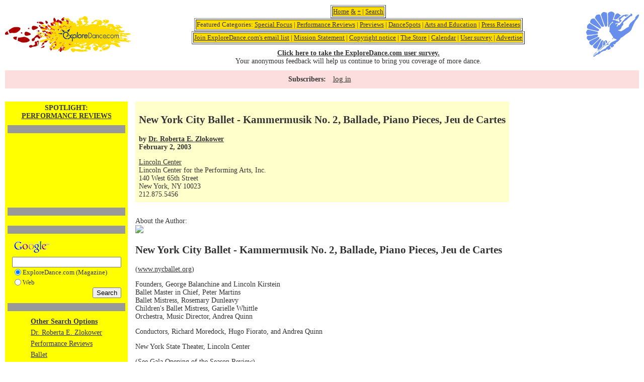

--- FILE ---
content_type: text/html; charset=UTF-8
request_url: https://exploredance.com/article.htm?id=431&s=topic&sid=24
body_size: 39449
content:

<!DOCTYPE html>
<html>
<head>
	<title>ExploreDance</title>
	<meta http-equiv="Content-Type" content="text/html; charset=iso-8859-1">
	<link href="https://exploredance.com/css/styles.css" rel="stylesheet" type="text/css">
	<script src="https://exploredance.com/js/jquery-3.2.1.min.js"></script>
	<script>var ACE_AR = {Site: '793940', Size: '728090'};</script>
	<script src="//uac.advertising.com/wrapper/aceUAC.js"></script>
	<script src="https://exploredance.com/js/core.js"></script>
</head>
<body>
	
	<!-- header block -->
	<div class="header">
		
		<!-- logo -->
		<div class="logo">
			<a href="https://exploredance.com/" title="ExploreDance home">
				<img src="https://exploredance.com/img/exploredancefeetlogo.jpeg" border="0" alt="ExploreDance logo">
			</a>
		</div>
	
		<!-- header categories -->
		<div class="header-categories">
			
			<table border="1" align="center"><tr><td bgcolor="fedc00" align="center">
				<a href="https://exploredance.com/" title="ExploreDance home">Home</a> 
				<a href="https://exploredance.com/indexexpanded.htm" title="ExploreDance home with expanded content">&</a> 
				<a href="https://exploredance.com/indexcolumn.htm" title="ExploreDance home in single-column format">+</a> | 
				<a href="https://exploredance.com/#searchblock" title="Search ExploreDance">Search</a>
			</td></tr></table>
			
			<table border="1" align="center"><tr><td bgcolor="fedc00" align="center">
				Featured Categories: 
				<a href="https://exploredance.com/list.htm?s=topic&sid=241" title="Read more Special Focus">Special Focus</a> | 
				<a href="https://exploredance.com/list.htm?sid=2&s=topic" title="Performance Reviews">Performance Reviews</a> | 
				<a href="https://exploredance.com/list.htm?sid=30&s=topic" title="Previews">Previews</a> | 
				<a href="https://exploredance.com/list.htm?sid=1&s=topic" title="DanceSpots">DanceSpots</a> | 
				<a href="https://exploredance.com/list.htm?s=topic&sid=44" title="Arts and Education">Arts and Education</a> | 
				<a href="https://exploredance.com/list.htm?sid=71&s=topic" title="Press Releases">Press Releases</a>
			</td></tr></table>

			<table border="1" align="center"><tr><td bgcolor="fedc00" align="center">
				<a href="https://exploredance.com/join.htm" title="Subscribe to the ExploreDance email list">Join ExploreDance.com's email list</a> | 
				<a href="https://exploredance.com/mission_statement.htm" title="Read our mission statement">Mission Statement</a> | 
				<a href="https://exploredance.com/copyright.htm" title="See our copyright information">Copyright notice</a> | 
				<a href="http://www.zazzle.com/robertabrams?rf=238479867609724382" title="Visit the ExploreDance store">The Store</a> | 
				<a href="http://www.exploredance.net/" target="_blank" title="See the ExploreDance calendar">Calendar</a> | 
				<a href="http://www.surveymonkey.com/s.aspx?sm=h_2fglCxlioDoNi6yvdbVQcQ_3d_3d" target="_blank" title="Take our user survey">User survey</a> | 
				<a href="https://exploredance.com/remote/exploredanceadpackages.html" target="_blank" title="Advertise on ExploreDance">Advertise</a>
			</td></tr></table>

			<div>
				<b><a href="http://www.surveymonkey.com/s.aspx?sm=h_2fglCxlioDoNi6yvdbVQcQ_3d_3d" target="_blank" title="Take our user survey">Click here to take the ExploreDance.com user survey.</a></b><br>
				Your anonymous feedback will help us continue to bring you coverage of more dance.
			</div>

		</div>

		<div class="logo-img">
			<a href="https://exploredance.com/" title="ExploreDance home">
				<img src="https://exploredance.com/img/logo-img/design4.svg" class="svg" />
			</a>
		</div>

	</div>
	
		<!-- subscriber controls -->
		<div class="subscriber-links">
			<p>Subscribers:</p>
			<ul>
				<!-- non-subscriber -->
				<li>
					<a href="https://exploredance.com/subscribers/index.htm" title="Log into your ExploreDance account">log in</a>
				</li>
							</ul>
		</div>

	<!-- page content -->
	<div class="content">

<TABLE WIDTH="100%" BORDER="0" CELLSPACING="0" CELLPADDING="0">
	<TR>
		<TD VALIGN="top">

        
<TABLE WIDTH="100%" BORDER="0" CELLSPACING="0" CELLPADDING="0">
	<TR>
		<TD colspan="2"></TD>
	</TR>
	<TR>
		<TD HEIGHT="10"><IMG SRC="img/blank.gif" WIDTH="1" HEIGHT="10"></TD>
	</TR>
	<TR>
		<TD VALIGN="TOP">
		
			<TABLE BORDER="0" ALIGN="LEFT" CELLPADDING="0" CELLSPACING="0">
				<TR>
					<TD>
					
						<TABLE WIDTH="100%" BORDER="0" CELLSPACING="0" CELLPADDING="0">
							<TR>
								<TD>

<!-- start of YELLOW-NAV table -->
<TABLE WIDTH="240" BORDER="0" CELLPADDING="0" CELLSPACING="0">
	<TR>
		<TD VALIGN="TOP" CLASS="yellowBG">

			<TABLE WIDTH="100%" BORDER="0" CELLSPACING="0" CELLPADDING="5">
				<TR>
					<TD ALIGN="CENTER" CLASS="title">SPOTLIGHT:<br /><A HREF="list.htm?sid=2&s=topic">PERFORMANCE REVIEWS</A></TD>
				</TR>
				<TR>
					<TD ALIGN="CENTER">

						<TABLE WIDTH=100% BORDER=0 CELLSPACING=0 CELLPADDING=0>
							<TR>
								<TD CLASS=darkBG HEIGHT=1><IMG SRC="img/blank.gif" HEIGHT=1 WIDTH=1></TD>
							</TR>
						</TABLE>
					</TD>
				</TR>
				<tr><td align="center"><script type="text/javascript">
<!--
google_ad_client = "pub-4055480088823732";
google_ad_width = 234;
google_ad_height = 60;
google_ad_format = "234x60_as";
google_ad_channel ="";
google_color_border = "DDAAAA";
google_color_bg = "ECF8FF";
google_color_link = "0033FF";
google_color_url = "0033FF";
google_color_text = "000000";
//-->
</script>
<script type="text/javascript" src="//pagead2.googlesyndication.com/pagead/show_ads.js"></script><script type="text/javascript">
<!--
google_ad_client = "pub-4055480088823732";
google_ad_width = 234;
google_ad_height = 60;
google_ad_format = "234x60_as";
google_ad_channel ="";
google_color_border = "DDAAAA";
google_color_bg = "ECF8FF";
google_color_link = "0033FF";
google_color_url = "0033FF";
google_color_text = "000000";
//-->
</script>
<script type="text/javascript" src="//pagead2.googlesyndication.com/pagead/show_ads.js"></script></td></tr>
				<TR>
					<TD ALIGN="CENTER">

						<TABLE WIDTH=100% BORDER=0 CELLSPACING=0 CELLPADDING=0>
							<TR>
								<TD CLASS=darkBG HEIGHT=1><IMG SRC="img/blank.gif" HEIGHT=1 WIDTH=1></TD>
							</TR>
						</TABLE>
					</TD>
				</TR>
				<TR>
					<TD ALIGN="CENTER"> <!-- include code/curl.php went here --> </TD>
				</TR>
				<TR>
					<TD ALIGN="CENTER">

						<TABLE WIDTH=100% BORDER=0 CELLSPACING=0 CELLPADDING=0>
							<TR>
								<TD CLASS=darkBG HEIGHT=1><IMG SRC="img/blank.gif" HEIGHT=1 WIDTH=1></TD>
							</TR>
						</TABLE>
					</TD>
				</TR>
				<TR>
					<TD ALIGN="CENTER">	<!-- START GOOGLE SEARCH >> includes/google_search.php -->
<TABLE BORDER="0" CELLPADDING="0" CELLSPACING="0">
  <FORM METHOD="get" ACTION="http://www.google.com/custom" TARGET="google_window">
    <INPUT TYPE="hidden" NAME="domains" VALUE="www.exploredance.com">
    <INPUT TYPE="hidden" NAME="client" VALUE="pub-4055480088823732">
    <INPUT TYPE="hidden" NAME="forid" VALUE="1">
    <INPUT TYPE="hidden" NAME="ie" VALUE="ISO-8859-1">
    <INPUT TYPE="hidden" NAME="oe" VALUE="ISO-8859-1">
    <INPUT TYPE="hidden" NAME="safe" VALUE="active">
    <INPUT TYPE="hidden" NAME="flav" VALUE="0000">
    <INPUT TYPE="hidden" NAME="sig" VALUE="7eFpVOb1gHLmNTHv">
    <INPUT TYPE="hidden" NAME="cof" VALUE="GALT:#0066CC;GL:1;DIV:#999999;VLC:336633;AH:center;BGC:FFFFFF;LBGC:FF9900;ALC:0066CC;LC:0066CC;T:000000;GFNT:666666;GIMP:666666;LH:14;LW:50;L:https://exploredance.com/exploredancefeetlogo.jpeg;S:https://exploredance.com/index.php;FORID:1;">
    <INPUT TYPE="hidden" NAME="hl" VALUE="en">
    <TR>
	  <TD><A HREF="http://www.google.com/"><IMG SRC="//www.google.com/logos/Logo_25wht.gif" BORDER="0"></A></TD>
    </TR>
    <TR>
	  <TD><INPUT TYPE="text" NAME="q" SIZE="25" MAXLENGTH="255" VALUE=""></TD>
    </TR>
    <TR>
      <TD><TABLE BORDER="0" CELLSPACING="0" CELLPADDING="0">
          <TR>
            <TD><INPUT TYPE="radio" NAME="sitesearch" VALUE="www.exploredance.com" checked="checked"></TD>
            <TD NOWRAP CLASS="tiny">ExploreDance.com (Magazine)</TD>
          </TR>
          <TR>
            <TD><INPUT TYPE="radio" NAME="sitesearch" VALUE=""></TD>
            <TD NOWRAP CLASS="tiny">Web</TD>
          </TR>
        </TABLE></TD>
    </TR>
    
    <TR>
	  <TD ALIGN="RIGHT"><INPUT TYPE="submit" NAME="sa" VALUE="Search"></TD>
    </TR>
  </FORM>
</TABLE>
<!-- END GOOGLE SEARCH -->
</TD>
				</TR>
				<TR>
					<TD ALIGN="CENTER">

						<TABLE WIDTH=100% BORDER=0 CELLSPACING=0 CELLPADDING=0>
							<TR>
								<TD CLASS=darkBG HEIGHT=1><IMG SRC="img/blank.gif" HEIGHT=1 WIDTH=1></TD>
							</TR>
						</TABLE>
					</TD>
				</TR>
					<TR>
		<TD ALIGN=CENTER><TABLE BORDER=0 CELLPADDING=3 CELLSPACING=0>
	<TR>
		<TD NOWRAP CLASS=bold><A HREF="index.htm#search" CLASS=bold>Other Search Options</A></TD>
	</TR>
	<TR>
<TD><A HREF="list.htm?sid=180&s=author" TARGET=_parent>Dr. Roberta E. Zlokower</A></TD>
</TR>
<TR>
<TD><A HREF="list.htm?sid=2&s=topic" TARGET=_parent>Performance Reviews</A></TD>
</TR>
<TR>
<TD><A HREF="list.htm?sid=7&s=type" TARGET=_parent>Ballet</A></TD>
</TR>
<TR>
<TD><A HREF="list.htm?sid=94&s=venue" TARGET=_parent>Lincoln Center</A></TD>
</TR>
<TR>
<TD><A HREF="list.htm?sid=USA&s=country" TARGET=_parent>USA</A></TD>
</TR>
<TR>
<TD><A HREF="list.htm?sid=United States&s=country" TARGET=_parent>United States</A></TD>
</TR>
<TR>
<TD><A HREF="list.htm?sid=1&s=region" TARGET=_parent>New York City</A></TD>
</TR>
<TR>
<TD><A HREF="list.htm?sid=NY&s=state" TARGET=_parent>New York</A></TD>
</TR>
<TR>
<TD><A HREF="list.htm?sid=2&s=city_state" TARGET=_parent>New York, NY</A></TD>
</TR>
</TABLE>
	</TD>
	</TR>
                    
			</TABLE>
		</TD>
	</TR>
</TABLE>
<!-- end of YELLOW-NAV table -->

								</TD>
								<TD WIDTH="15"><IMG SRC="img/blank.gif" WIDTH="15" HEIGHT="1"></TD>
							</TR>
						</TABLE>
					</TD>
				</TR>
				<TR>
					<TD HEIGHT="15"><IMG SRC="img/blank.gif" WIDTH="1" HEIGHT="15"></TD>
				</TR>
			</TABLE>
			<TABLE BORDER="0" CELLSPACING="0" CELLPADDING="0">
				<TR>
					<TD CLASS="headerBG">
						<TABLE WIDTH="100%" BORDER="0" CELLSPACING="0" CELLPADDING="7">
							<TR>
								<TD CLASS="bold"><H2>New York City Ballet - Kammermusik No. 2, Ballade, Piano Pieces, Jeu de Cartes</H2>by <A HREF="list.htm?sid=180&s=author">Dr. Roberta E. Zlokower</A><BR>February 2, 2003</TD>
							</TR>
							 
							<TR>
								<TD><A HREF="http://www.lincolncenter.org/" TARGET=_blank>Lincoln Center</A><BR>Lincoln Center for the Performing Arts, Inc.<BR>140 West 65th Street<BR>New York, NY 10023<BR>212.875.5456</TD>
							</TR>
																											</TABLE>
					</TD>
				</TR>
				<TR>
					<TD HEIGHT="10"><IMG SRC="img/blank.gif" WIDTH="1" HEIGHT="10"></TD>
				</TR>
			</TABLE>
			
			<!-- article content -->
			<div class="article">
            <p>About the Author:<br><a HREF='http://www.robertaonthearts.com'><img SRC='http://www.robertaonthearts.com/robertaontheartslogo.jpeg'></a></p>  <h2>New York City Ballet - Kammermusik No. 2, Ballade, Piano Pieces, Jeu de Cartes</h2><p>(<a HREF='http://www.nycballet.org'>www.nycballet.org</a>)</p><p>Founders, George Balanchine and Lincoln Kirstein<br>Ballet Master in Chief, Peter Martins<br>Ballet Mistress, Rosemary Dunleavy<br>Children's Ballet Mistress, Garielle Whittle<br>Orchestra, Music Director, Andrea Quinn</p><p>Conductors, Richard Moredock, Hugo Fiorato, and Andrea Quinn</p><p>New York State Theater, Lincoln Center</p><p>(<a HREF='nycbgala112602.html'>See Gala Opening of the Season Review</a>)<br>(<a HREF='nycb11003.html'>See Other NYC Ballet Reviews</a>)</p><p><strong>Review by Dr. Roberta E. Zlokower  <br>February 2, 2003</p><p>Kammermusik No. 2 (1978):</strong>  Music by Paul Hindemith, Choreography by George Balanchine, Costumes by Ben Benson, Lighting by Mark Stanley, Piano Solo: Cameron Grant, Performed by Maria Kowroski, Sofiane Sylve, Charles Askegard, Philip Neal, and the Company.   This was a matinee performance, conducted by no less than three separate Conductors, a musical rarity in itself.  This piece, by Hindemith, is again one that I would like to revisit, for its haunting depth and dissonant, wild piano, expertly conducted by Mr. Moredock.  It must also be noted that Cameron Grant is an extremely talented and technically professional pianist, and I plan to inquire into his solo piano schedule.  Ms. Sylve was an excellent choice as a Guest Artist for the Season, and she has a graceful and coquettish manner that engages the audience and allows her to shine onstage, as a confident and scintillating Principal.  I would still like to see Mr. Neal exude more balance and confidence and focus on his partner.  He seems to appear self-conscious and anxious, a vision that hinders the overall quality of the production.  </p><p>Mr. Askegard and Ms. Kowroski are quintessential experts in eloquence and technicality.  The dancers appeared to propel themselves, as if small airplanes, flying in the wind.  The men in this production dance to the orchestra, and the soloists dance to the piano, in counterpoint to the ensemble (<i>NYCB Notes</i>).  This is why this piece is such a virtuosic feat and a challenge to the most mighty in the NYC Ballet Company.</p><p><strong>Ballade (1980):</strong>  Music by Gabriel Faur&#233;, Choreography by George Balanchine, Costumes by Ben Benson, Lighting by Mark Stanley, Piano Solo: Elaine Chelton, Performed by Wendy Whelan, Robert Tewsley, and the Company.  The music of Faur&#233; has always been among my favorites, so romantic and so ephemeral.  Faur&#233; was Ravel's teacher, and his work fuses Romantic and Impressionist styles. (<i>NYCB Notes</i>).  Ms. Chelton played this eloquent piece with brilliance, her piano just in thematic precision with the dancers, also thanks to Mr. Fiorato, as conductor.  Mr. Tewsley has the charisma and the potential of Nureyev, with his flowing sleeves and European presence (British born).  Ms. Whelan, as always, exuded just the right amount of emotionalism with her partnering and passionate encounters.  With a vision of beige, pink, (costumes) and lavender (backdrop), Mr. Balanchine offers us an everlasting work, a dreamlike apparition.  Ms. Whelan's legs appeared to be dancers in their own right, as they are so expressive and fluid.  I felt as though I had chanced on a Fragonard painting of Springtime onstage at the New York State Theater.</p><p><strong>Piano Pieces (1981):</strong>  Music by Peter Ilyitch Tschaikovsky, Choreography by Jerome Robbins, Costumes by Ben Benson, Lighting by Ronald Bates, Piano: Cameron Grant, Performed by Benjamin Millepied, Jennie Somogyi, Jared Angle, Alexandra Ansanelli, S&#233;bastien Marcovici, Maria Kowroski, Stephen Hanna, and the Company.  Mr. Grant handled this entire work with poise and aplomb.  Mr. Robbins was brilliant to choose these numerous piano pieces by Tschaikovsky, which are totally Russian in flavor and style.  With white costumes and a blue-sky backdrop, the entire cast, including many members of the Corps, presented an upbeat and buoyant display, with a Troika, a Waltz, a Mazurka, a Barcarolle, and a few Polkas.  These were dances within a dance, a fusion of Ballroom and Ballet, a production characteristic of a culture and a nation.  Kudos to Mr. Cameron and to Jerome Robbins.  </p><center><A HREF='pressphotos/pianopiecesgroup.jpeg'><IMG SRC='pressphotos/pianopiecesgroup_vsm.jpeg'></A><br>Ballet: Piano Pieces<br>Choreographer: Jerome Robbins<br>Photo by Paul Kolnik</center><HR><p><strong>Jeu de Cartes (1992):</strong>  (<a HREF='nycb12503.html'>See January 25 Review</a>).  Performed today by Janie Taylor, Robert Tewsley, Benjamin Millepied (all again), Nilas Martins (new), and the Company.  In this matinee production, Nilas Martins performed in the role that had been seen by Nicolaj H&#252;bbe, who was injured onstage last week.  Mr. Martins is fast coming into his own, with qualities of magnetism and effervescence.  In fact, he appeared in the original production in 1992.  The image of dancers as fast spinning cards, with bright, daring movement and the fun that they exuded onstage, as if we were part of this game, helped me to enjoy this presentation of <i>Jeu de Cartes</i> even more than I did last week.  The Stravinsky score grew on me, the jazzy feeling, as the cards are shuffled and reshuffled in Peter Martins' amazing choreography.  The energy level of the NYC Ballet constantly amazes my guests and continues to impress me.</p>			</div>

			<!-- article search -->
			<div class="article-search">
				
				<table align=center border=5>
					<tr>
						<td valign=top>
							<a NAME='searchblock'></a>
							<TABLE BORDER="0" CELLSPACING="0" CELLPADDING="0">
								<TR>
									<TD NOWRAP CLASS="title"><A NAME="search">Search for articles by</A></TD>
								</TR>
								<TR>
									<FORM ACTION="list.htm" METHOD="GET">
										<INPUT NAME="s" TYPE="hidden" VALUE="type">
										<TD><SELECT NAME='sid' ONCHANGE='this.form.submit()'>
<OPTION VALUE='none' >dance style</OPTION>
<OPTION VALUE='110'>Aerials</OPTION>
<OPTION VALUE='1'>African</OPTION>
<OPTION VALUE='2'>Afro-Brazilian</OPTION>
<OPTION VALUE='3'>Afro-Caribbean</OPTION>
<OPTION VALUE='90'>Afrocuban</OPTION>
<OPTION VALUE='4'>American Tango</OPTION>
<OPTION VALUE='5'>Arab</OPTION>
<OPTION VALUE='6'>Argentine Tango</OPTION>
<OPTION VALUE='44'>Argentine Tangos</OPTION>
<OPTION VALUE='75'>Bachata</OPTION>
<OPTION VALUE='120'>Balboa</OPTION>
<OPTION VALUE='99'>Balkan</OPTION>
<OPTION VALUE='7'>Ballet</OPTION>
<OPTION VALUE='8'>Ballroom</OPTION>
<OPTION VALUE='53'>Bellydance</OPTION>
<OPTION VALUE='68'>Bharatanatyam</OPTION>
<OPTION VALUE='65'>Bolero</OPTION>
<OPTION VALUE='88'>Bossanova</OPTION>
<OPTION VALUE='56'>Break Dance</OPTION>
<OPTION VALUE='10'>Broadway</OPTION>
<OPTION VALUE='80'>Burmese</OPTION>
<OPTION VALUE='124'>Butoh</OPTION>
<OPTION VALUE='93'>C&amp;W Chacha</OPTION>
<OPTION VALUE='92'>C&amp;W Twostep</OPTION>
<OPTION VALUE='94'>C&amp;W Waltz</OPTION>
<OPTION VALUE='107'>Cajun</OPTION>
<OPTION VALUE='81'>Cancan</OPTION>
<OPTION VALUE='58'>Capoeira</OPTION>
<OPTION VALUE='12'>Cha-Cha</OPTION>
<OPTION VALUE='11'>Chacarera</OPTION>
<OPTION VALUE='48'>Charleston</OPTION>
<OPTION VALUE='13'>Cheerleading</OPTION>
<OPTION VALUE='14'>Chinese</OPTION>
<OPTION VALUE='43'>Circus</OPTION>
<OPTION VALUE='57'>Conga</OPTION>
<OPTION VALUE='55'>Contradance</OPTION>
<OPTION VALUE='111'>Costa Rican Cumbia</OPTION>
<OPTION VALUE='15'>Country Western</OPTION>
<OPTION VALUE='126'>Dance-theater</OPTION>
<OPTION VALUE='78'>Dancesport</OPTION>
<OPTION VALUE='123'>Danzón</OPTION>
<OPTION VALUE='98'>Disco</OPTION>
<OPTION VALUE='16'>Drumming</OPTION>
<OPTION VALUE='49'>East Coast Swing</OPTION>
<OPTION VALUE='70'>Egyptian</OPTION>
<OPTION VALUE='104'>English</OPTION>
<OPTION VALUE='101'>Ethnic Dance</OPTION>
<OPTION VALUE='69'>Exotic</OPTION>
<OPTION VALUE='97'>Firedance</OPTION>
<OPTION VALUE='17'>Flamenco</OPTION>
<OPTION VALUE='18'>Folk</OPTION>
<OPTION VALUE='84'>Folklore</OPTION>
<OPTION VALUE='19'>Forr&oacute;</OPTION>
<OPTION VALUE='20'>Foxtrot</OPTION>
<OPTION VALUE='21'>Freestyle</OPTION>
<OPTION VALUE='108'>Funk</OPTION>
<OPTION VALUE='63'>Fusion</OPTION>
<OPTION VALUE='22'>Hip hop</OPTION>
<OPTION VALUE='125'>Hora</OPTION>
<OPTION VALUE='112'>Horton</OPTION>
<OPTION VALUE='116'>Hula</OPTION>
<OPTION VALUE='100'>Hungarian</OPTION>
<OPTION VALUE='23'>Hustle</OPTION>
<OPTION VALUE='64'>Ice Dancing</OPTION>
<OPTION VALUE='24'>Indian</OPTION>
<OPTION VALUE='134'>Indigenous Contemporary</OPTION>
<OPTION VALUE='133'>Indigenous/Native American</OPTION>
<OPTION VALUE='131'>Integrated abilities</OPTION>
<OPTION VALUE='79'>Iranian</OPTION>
<OPTION VALUE='25'>Irish</OPTION>
<OPTION VALUE='76'>Israeli</OPTION>
<OPTION VALUE='72'>Japanese</OPTION>
<OPTION VALUE='42'>Jazz Dance</OPTION>
<OPTION VALUE='132'>Kandyan dance</OPTION>
<OPTION VALUE='26'>Kathak</OPTION>
<OPTION VALUE='66'>Kickline</OPTION>
<OPTION VALUE='50'>Krumping</OPTION>
<OPTION VALUE='129'>Kuchipudi</OPTION>
<OPTION VALUE='41'>Latin</OPTION>
<OPTION VALUE='45'>Lindy Hop</OPTION>
<OPTION VALUE='27'>Line</OPTION>
<OPTION VALUE='46'>Mambo</OPTION>
<OPTION VALUE='28'>Merengue</OPTION>
<OPTION VALUE='83'>Mexican</OPTION>
<OPTION VALUE='29'>Modern/Contemporary</OPTION>
<OPTION VALUE='95'>Movement</OPTION>
<OPTION VALUE='30'>Odissi</OPTION>
<OPTION VALUE='67'>Paso Doble</OPTION>
<OPTION VALUE='31'>Peabody</OPTION>
<OPTION VALUE='130'>Performance Art</OPTION>
<OPTION VALUE='73'>Persian</OPTION>
<OPTION VALUE='82'>Philippine</OPTION>
<OPTION VALUE='54'>Polka</OPTION>
<OPTION VALUE='122'>Post-Modern</OPTION>
<OPTION VALUE='86'>Quadrille</OPTION>
<OPTION VALUE='59'>Quickstep</OPTION>
<OPTION VALUE='60'>Rave</OPTION>
<OPTION VALUE='32'>Rejive</OPTION>
<OPTION VALUE='52'>Rhumba</OPTION>
<OPTION VALUE='121'>Roller Disco</OPTION>
<OPTION VALUE='74'>Rueda</OPTION>
<OPTION VALUE='33'>Salsa</OPTION>
<OPTION VALUE='34'>Samba</OPTION>
<OPTION VALUE='105'>Scandinavian</OPTION>
<OPTION VALUE='51'>Shag</OPTION>
<OPTION VALUE='114'>Show Dance</OPTION>
<OPTION VALUE='35'>Son</OPTION>
<OPTION VALUE='128'>South Asian</OPTION>
<OPTION VALUE='85'>Spanish</OPTION>
<OPTION VALUE='61'>Squaredance</OPTION>
<OPTION VALUE='119'>Step Dance</OPTION>
<OPTION VALUE='36'>Swing</OPTION>
<OPTION VALUE='37'>Tap</OPTION>
<OPTION VALUE='96'>Tarantella</OPTION>
<OPTION VALUE='109'>Theatre</OPTION>
<OPTION VALUE='115'>Theatre Arts</OPTION>
<OPTION VALUE='71'>Turkeytrot</OPTION>
<OPTION VALUE='77'>Twostep</OPTION>
<OPTION VALUE='89'>Various Partner Dances</OPTION>
<OPTION VALUE='103'>Various Performance Dances</OPTION>
<OPTION VALUE='38'>Viennese Waltz</OPTION>
<OPTION VALUE='62'>Vintage</OPTION>
<OPTION VALUE='113'>Waltz</OPTION>
<OPTION VALUE='39'>West Coast Swing</OPTION>
<OPTION VALUE='40'>Wheelchair</OPTION>
<OPTION VALUE='117'>Yoga Dance</OPTION>
<OPTION VALUE='127'>Zumba</OPTION>
<OPTION VALUE='106'>Zydeco</OPTION>
</SELECT></TD>
									</FORM>
								</TR>

								<TR>
									<FORM ACTION="list.htm" METHOD="GET">
										<INPUT NAME="s" TYPE="hidden" VALUE="author">
										<TD><SELECT NAME='sid' ONCHANGE='this.form.submit()'>
<OPTION VALUE='none' >author</OPTION>
<OPTION VALUE='187'>Jessie </OPTION>
<OPTION VALUE='204'>Ara Content </OPTION>
<OPTION VALUE='400'>Pepper (Contemporary Ballet Theatre)</OPTION>
<OPTION VALUE='300'>Anu (Praba Salon)</OPTION>
<OPTION VALUE='1618'> @geekwithalens</OPTION>
<OPTION VALUE='1069'>Stephen A'Court</OPTION>
<OPTION VALUE='750'>Peter Aaron/Esto</OPTION>
<OPTION VALUE='678'>Vaia Abatzis</OPTION>
<OPTION VALUE='1499'> ABIGAIL DOLLINS/THE CHAUTUAUQAN DAILY</OPTION>
<OPTION VALUE='31'>Andrew Abrams</OPTION>
<OPTION VALUE='152'>Robert Abrams</OPTION>
<OPTION VALUE='1033'>Jessica Abrams</OPTION>
<OPTION VALUE='1336'>Amanda Abrams</OPTION>
<OPTION VALUE='1529'>Rune Abros</OPTION>
<OPTION VALUE='1534'>Dario Acosta</OPTION>
<OPTION VALUE='192'>Lafayette Adams</OPTION>
<OPTION VALUE='1262'>Ruven Afanador</OPTION>
<OPTION VALUE='243'>Tim Agler</OPTION>
<OPTION VALUE='19'>Alvin Ailey</OPTION>
<OPTION VALUE='747'>Chris Alexander</OPTION>
<OPTION VALUE='945'> Alicia Rose Photography</OPTION>
<OPTION VALUE='153'>Lisa Allen</OPTION>
<OPTION VALUE='1280'>Tai Allen</OPTION>
<OPTION VALUE='308'>Mindy Aloff</OPTION>
<OPTION VALUE='595'>Nina Alovert</OPTION>
<OPTION VALUE='422'>Richard Alston</OPTION>
<OPTION VALUE='1053'>Constanza Alvarez Hernandez</OPTION>
<OPTION VALUE='1580'>Karim Amar</OPTION>
<OPTION VALUE='1454'>Francisco Amaral</OPTION>
<OPTION VALUE='409'>David Amzallag</OPTION>
<OPTION VALUE='1350'>Sanya Andersen-Vie</OPTION>
<OPTION VALUE='196'>Tina Anderson</OPTION>
<OPTION VALUE='581'>Andre Andreev</OPTION>
<OPTION VALUE='460'>David Andrews</OPTION>
<OPTION VALUE='1249'>Sheena Annalise</OPTION>
<OPTION VALUE='223'> Anonymous</OPTION>
<OPTION VALUE='463'>Ian Anthony</OPTION>
<OPTION VALUE='1064'>Paul Antico</OPTION>
<OPTION VALUE='654'>Eric Antoniou</OPTION>
<OPTION VALUE='1577'>Marc Apter</OPTION>
<OPTION VALUE='388'>Christian Aquilina</OPTION>
<OPTION VALUE='1269'>Leslie Arbogast</OPTION>
<OPTION VALUE='998'>Adrian Arias</OPTION>
<OPTION VALUE='1427'>Nir Arieli</OPTION>
<OPTION VALUE='505'> Arts The Magazine</OPTION>
<OPTION VALUE='667'>Leng Asayag-Tan</OPTION>
<OPTION VALUE='1226'>Gena Asher</OPTION>
<OPTION VALUE='1068'>Linda Ashley</OPTION>
<OPTION VALUE='189'>Kpm Associates</OPTION>
<OPTION VALUE='1075'>Luhrs &amp; Associates</OPTION>
<OPTION VALUE='1104'>Dana Astmann</OPTION>
<OPTION VALUE='743'>Kevin Atkins</OPTION>
<OPTION VALUE='662'>Donald K. Atwood</OPTION>
<OPTION VALUE='600'>Stephen Aubuchon</OPTION>
<OPTION VALUE='1413'>Michael Auer</OPTION>
<OPTION VALUE='1503'>Charles Azzopardi</OPTION>
<OPTION VALUE='716'>Douglas Back</OPTION>
<OPTION VALUE='1016'>Holger Badekow</OPTION>
<OPTION VALUE='962'>Bob Bader</OPTION>
<OPTION VALUE='739'>Erin Baiano</OPTION>
<OPTION VALUE='1222'>Erin Baiano</OPTION>
<OPTION VALUE='1190'>Rosalie Baijer</OPTION>
<OPTION VALUE='1003'>Amelia Bailey</OPTION>
<OPTION VALUE='618'>Theodore Bale</OPTION>
<OPTION VALUE='411'>Michele Ballentini</OPTION>
<OPTION VALUE='1547'> Ballet After Dark/HULU</OPTION>
<OPTION VALUE='557'> Ballet X</OPTION>
<OPTION VALUE='818'>Eric Bandiero</OPTION>
<OPTION VALUE='354'>Caroline Banks</OPTION>
<OPTION VALUE='182'>Kathleen Banovich</OPTION>
<OPTION VALUE='1566'>Maria Baranova</OPTION>
<OPTION VALUE='694'>Stephen Baranovias</OPTION>
<OPTION VALUE='474'>Valentin Baranovsky</OPTION>
<OPTION VALUE='781'>Jacqueline Barba</OPTION>
<OPTION VALUE='1095'>Michael Bargas</OPTION>
<OPTION VALUE='967'>Alain Barker</OPTION>
<OPTION VALUE='1006'>Alain Barker</OPTION>
<OPTION VALUE='273'>Katherine Barna</OPTION>
<OPTION VALUE='1007'>Pam Barr</OPTION>
<OPTION VALUE='281'>Xianix Barrera</OPTION>
<OPTION VALUE='508'>Greg Barrett</OPTION>
<OPTION VALUE='1523'>Mark Barton</OPTION>
<OPTION VALUE='804'>Mikhail Baryshnikov</OPTION>
<OPTION VALUE='154'>Maria Bastone</OPTION>
<OPTION VALUE='816'>Margaret Batiuchok</OPTION>
<OPTION VALUE='822'>Quinn Batson</OPTION>
<OPTION VALUE='696'>Andy Batt</OPTION>
<OPTION VALUE='1480'>Jubal Battiste</OPTION>
<OPTION VALUE='724'>Cara Baudette</OPTION>
<OPTION VALUE='218'>Autumn Bear</OPTION>
<OPTION VALUE='964'>Lydia Becker</OPTION>
<OPTION VALUE='1036'>Scott Belding</OPTION>
<OPTION VALUE='1524'>Andy Bell</OPTION>
<OPTION VALUE='1333'>Giacomo Belletti</OPTION>
<OPTION VALUE='486'>Phil Bello</OPTION>
<OPTION VALUE='932'>Mesma Belsare</OPTION>
<OPTION VALUE='815'>Paul Ben-Itzak</OPTION>
<OPTION VALUE='1392'>Chris Bennion</OPTION>
<OPTION VALUE='1398'>Robert Benschop</OPTION>
<OPTION VALUE='1519'>Julia Berg</OPTION>
<OPTION VALUE='569'>Stephanie Berger</OPTION>
<OPTION VALUE='1235'>Andrew Berman</OPTION>
<OPTION VALUE='247'>Sharlena Bernard</OPTION>
<OPTION VALUE='873'>Justin Bernhaut</OPTION>
<OPTION VALUE='203'>Barbara Bernstein</OPTION>
<OPTION VALUE='214'>Paul Berss</OPTION>
<OPTION VALUE='575'>Alison Bert</OPTION>
<OPTION VALUE='524'>Rick Berub&eacute;</OPTION>
<OPTION VALUE='1298'>Susan Bestul</OPTION>
<OPTION VALUE='1405'>Susan Bestul</OPTION>
<OPTION VALUE='1097'>Doug Beube</OPTION>
<OPTION VALUE='1116'> Bicking Photography</OPTION>
<OPTION VALUE='306'>Gabriel Bienczycki</OPTION>
<OPTION VALUE='1265'>C. J. Biene</OPTION>
<OPTION VALUE='1244'>Rachel Biermann</OPTION>
<OPTION VALUE='579'> Big Idea</OPTION>
<OPTION VALUE='347'> Big Moves</OPTION>
<OPTION VALUE='1185'>Bill Biggart</OPTION>
<OPTION VALUE='1436'>Duane Binion</OPTION>
<OPTION VALUE='872'>Melissa Birnbaum</OPTION>
<OPTION VALUE='597'>Bruce Bisenz</OPTION>
<OPTION VALUE='1521'>Amal Bisharat</OPTION>
<OPTION VALUE='647'>Todd Bissonette</OPTION>
<OPTION VALUE='1121'>Robert Blackburn</OPTION>
<OPTION VALUE='1165'>Shirley Blackburn</OPTION>
<OPTION VALUE='1304'>Alice Blangero</OPTION>
<OPTION VALUE='1243'>Michael Blase</OPTION>
<OPTION VALUE='448'>Briana Blasko</OPTION>
<OPTION VALUE='752'>Maly Blomberg</OPTION>
<OPTION VALUE='572'> Blue Note Records</OPTION>
<OPTION VALUE='1183'>Charlotte Blumenfeld</OPTION>
<OPTION VALUE='776'>Danielle Bock</OPTION>
<OPTION VALUE='500'>Blair Bodie</OPTION>
<OPTION VALUE='1207'>Anka Bogacz</OPTION>
<OPTION VALUE='826'>Sebastian Bolesch</OPTION>
<OPTION VALUE='921'>Toni Bolger</OPTION>
<OPTION VALUE='627'>Susan Bonser</OPTION>
<OPTION VALUE='629'>Liubo Borrisov</OPTION>
<OPTION VALUE='749'>Joris Jan Bos</OPTION>
<OPTION VALUE='1516'>Joris-Jan Bos</OPTION>
<OPTION VALUE='698'> Boston Ballet</OPTION>
<OPTION VALUE='1401'>Eric Bouwens</OPTION>
<OPTION VALUE='564'>Yaf Boye</OPTION>
<OPTION VALUE='528'>Justin Bozinta</OPTION>
<OPTION VALUE='1092'> BPM Beatsperminute</OPTION>
<OPTION VALUE='1279'>Victoria Bradford</OPTION>
<OPTION VALUE='1460'>Sharen Bradford</OPTION>
<OPTION VALUE='632'>Cindy Bradley</OPTION>
<OPTION VALUE='467'>Anna Brady</OPTION>
<OPTION VALUE='261'>Michelle Brandon</OPTION>
<OPTION VALUE='571'>Kwame Brathwaite</OPTION>
<OPTION VALUE='1005'>Marco Bravi</OPTION>
<OPTION VALUE='155'>Debbie Breckenridge</OPTION>
<OPTION VALUE='1571'>Damien Bredberg</OPTION>
<OPTION VALUE='778'>Thomas Bremond</OPTION>
<OPTION VALUE='948'>Susan Brender</OPTION>
<OPTION VALUE='764'>Mark Brennan</OPTION>
<OPTION VALUE='331'>Emery Brenner</OPTION>
<OPTION VALUE='1428'>Sue Brenner</OPTION>
<OPTION VALUE='198'>Ken Brezinsky</OPTION>
<OPTION VALUE='855'>Claude Bricage</OPTION>
<OPTION VALUE='1425'>Jeremy Brick</OPTION>
<OPTION VALUE='1520'>Alan Briskin</OPTION>
<OPTION VALUE='503'>Hernan Brizuela</OPTION>
<OPTION VALUE='298'>Lori Brizzi</OPTION>
<OPTION VALUE='1395'>Cesar Brodermann</OPTION>
<OPTION VALUE='1314'>Tim Broekema</OPTION>
<OPTION VALUE='156'>Marcus Brooks</OPTION>
<OPTION VALUE='827'>Koen Broos</OPTION>
<OPTION VALUE='499'>Whitney Browne</OPTION>
<OPTION VALUE='484'>Jean Brubaker</OPTION>
<OPTION VALUE='313'>Knut Bry</OPTION>
<OPTION VALUE='969'>John Louis Bryant</OPTION>
<OPTION VALUE='918'>Susan Buck</OPTION>
<OPTION VALUE='562'>Judith Buckingham</OPTION>
<OPTION VALUE='648'>Adrian Buckmaster</OPTION>
<OPTION VALUE='1266'>Nicole Bugg&eacute;</OPTION>
<OPTION VALUE='952'>Meghan Burch</OPTION>
<OPTION VALUE='875'>Jacques Burgering</OPTION>
<OPTION VALUE='688'>Tara L. Burns</OPTION>
<OPTION VALUE='1178'>Jeff Busby</OPTION>
<OPTION VALUE='806'>Aaron Busch</OPTION>
<OPTION VALUE='1611'>Hans Van Den Busken</OPTION>
<OPTION VALUE='1155'>Christophe Buszkiewicz</OPTION>
<OPTION VALUE='1511'>Jade Butler</OPTION>
<OPTION VALUE='970'> C-Event Pics</OPTION>
<OPTION VALUE='1239'>Alvaro Cabrera</OPTION>
<OPTION VALUE='820'>Myrna Caceres</OPTION>
<OPTION VALUE='848'>Karli Cadel</OPTION>
<OPTION VALUE='428'>Rose Caiola</OPTION>
<OPTION VALUE='1199'>Aleutian Calabay</OPTION>
<OPTION VALUE='1353'>Carolyn Callahan</OPTION>
<OPTION VALUE='837'>Joseph Campana</OPTION>
<OPTION VALUE='999'>Anna Lee Campbell</OPTION>
<OPTION VALUE='240'>Chris Campolongo</OPTION>
<OPTION VALUE='649'>Dyanne Cano</OPTION>
<OPTION VALUE='405'>Ruth Cansfield</OPTION>
<OPTION VALUE='1153'>Heather Cantwell</OPTION>
<OPTION VALUE='344'>Nichole Canuso</OPTION>
<OPTION VALUE='787'>James Grant Caradine</OPTION>
<OPTION VALUE='245'>Tom Caravaglia</OPTION>
<OPTION VALUE='645'>Robert F. Carl</OPTION>
<OPTION VALUE='1621'>Bri Carlesimo</OPTION>
<OPTION VALUE='434'> Carol Fox &amp; Associates</OPTION>
<OPTION VALUE='157'>Daniel Carpi</OPTION>
<OPTION VALUE='616'>Wes Carrajat</OPTION>
<OPTION VALUE='658'>Todd Carroll</OPTION>
<OPTION VALUE='1133'>T. Carroll</OPTION>
<OPTION VALUE='1358'>Lindgren Carson</OPTION>
<OPTION VALUE='534'>Carolyn Carter</OPTION>
<OPTION VALUE='1491'> Casa Patas</OPTION>
<OPTION VALUE='383'>Edward Casati</OPTION>
<OPTION VALUE='583'> Casio</OPTION>
<OPTION VALUE='609'>Luis Castilla</OPTION>
<OPTION VALUE='302'>Eve Castillo</OPTION>
<OPTION VALUE='368'>Michael Cavalca</OPTION>
<OPTION VALUE='1240'>Ken Cavanaugh</OPTION>
<OPTION VALUE='437'>Julieta Cervantes</OPTION>
<OPTION VALUE='1022'>Audrey Cervas</OPTION>
<OPTION VALUE='1098'>Gul Cevikogly</OPTION>
<OPTION VALUE='1171'>Keira Heu-Jwyn Chang</OPTION>
<OPTION VALUE='1474'>Justin Chao</OPTION>
<OPTION VALUE='1057'>Jes&uacute;s Chapa-Malacara</OPTION>
<OPTION VALUE='1465'>Kitoko Chargois</OPTION>
<OPTION VALUE='643'>Tom Chen</OPTION>
<OPTION VALUE='811'>Chang Chih Chen</OPTION>
<OPTION VALUE='1289'>LIU Chen-hsiang</OPTION>
<OPTION VALUE='355'>Emily Cheramie</OPTION>
<OPTION VALUE='518'> CherryPharm</OPTION>
<OPTION VALUE='997'>Roswitha Chesher</OPTION>
<OPTION VALUE='1170'>Lucas Chilczuk</OPTION>
<OPTION VALUE='726'>Basil Childers</OPTION>
<OPTION VALUE='436'>Derrick Chin</OPTION>
<OPTION VALUE='492'>LIN Ching-yuan</OPTION>
<OPTION VALUE='396'>Jill Chukerman</OPTION>
<OPTION VALUE='1132'> CJ Dawson Photography</OPTION>
<OPTION VALUE='205'>Andrea Dawn Clark</OPTION>
<OPTION VALUE='961'>Sonja Clark</OPTION>
<OPTION VALUE='1103'>Chris Clark</OPTION>
<OPTION VALUE='1175'>Kristina Clark</OPTION>
<OPTION VALUE='1387'>Sarah Irvin Clark</OPTION>
<OPTION VALUE='1559'>Jon Clay</OPTION>
<OPTION VALUE='946'> Clear</OPTION>
<OPTION VALUE='669'>Andrew Clearfield</OPTION>
<OPTION VALUE='928'>Kylene Cleaver</OPTION>
<OPTION VALUE='714'> Clifton</OPTION>
<OPTION VALUE='1128'>Tim Coburn</OPTION>
<OPTION VALUE='1554'>Douglas Cody</OPTION>
<OPTION VALUE='1384'>Sally Cohn</OPTION>
<OPTION VALUE='201'>Ray Coia</OPTION>
<OPTION VALUE='773'>Margi Cole</OPTION>
<OPTION VALUE='863'>Ralph Cole</OPTION>
<OPTION VALUE='1130'>Amanda S. Coleman</OPTION>
<OPTION VALUE='1276'>Bradley Coleman</OPTION>
<OPTION VALUE='1546'>Larry Coleman</OPTION>
<OPTION VALUE='1592'>Jim Coleman</OPTION>
<OPTION VALUE='252'>Trinayan Collective</OPTION>
<OPTION VALUE='1469'>Ani Collier</OPTION>
<OPTION VALUE='446'>Scott Collins</OPTION>
<OPTION VALUE='664'>Randy Collura</OPTION>
<OPTION VALUE='965'>Kevin Colton</OPTION>
<OPTION VALUE='761'>ShaLeigh Comerford</OPTION>
<OPTION VALUE='857'> Compagnie Carlotta Sagna</OPTION>
<OPTION VALUE='1252'>Foo Connor</OPTION>
<OPTION VALUE='870'>Dee Conway</OPTION>
<OPTION VALUE='1391'>Aaron M. Conway</OPTION>
<OPTION VALUE='1305'>Blake Cook</OPTION>
<OPTION VALUE='207'>Michelline Coonrod</OPTION>
<OPTION VALUE='561'>Arthur Coopchik</OPTION>
<OPTION VALUE='345'>Bill Cooper</OPTION>
<OPTION VALUE='447'>David Cooper</OPTION>
<OPTION VALUE='570'>Reva Cooper</OPTION>
<OPTION VALUE='1555'>Emily Cooper</OPTION>
<OPTION VALUE='795'>Uttara Asha Coorlawala</OPTION>
<OPTION VALUE='1397'>Anton Corbijn</OPTION>
<OPTION VALUE='1589'>Devin Corby</OPTION>
<OPTION VALUE='934'> Corniche Entertainment</OPTION>
<OPTION VALUE='1271'>Dino Corti</OPTION>
<OPTION VALUE='707'> Costas</OPTION>
<OPTION VALUE='1149'>Sonido Costeno</OPTION>
<OPTION VALUE='920'>Aaron Cota</OPTION>
<OPTION VALUE='1616'>Aaron Cota</OPTION>
<OPTION VALUE='771'>Maureen Cotton</OPTION>
<OPTION VALUE='365'>Paula Court</OPTION>
<OPTION VALUE='272'>Karen Eva Couty</OPTION>
<OPTION VALUE='1284'>Lisa Craig</OPTION>
<OPTION VALUE='626'>Jennifer Craig-Kobzik</OPTION>
<OPTION VALUE='513'>Ellen Crane</OPTION>
<OPTION VALUE='1261'>Chris Crawl</OPTION>
<OPTION VALUE='395'>Peter Cromarty</OPTION>
<OPTION VALUE='910'> Crowe's Eye Photography</OPTION>
<OPTION VALUE='1601'>Joanna Cruz</OPTION>
<OPTION VALUE='1494'>Gennia Cui</OPTION>
<OPTION VALUE='766'>James Culp</OPTION>
<OPTION VALUE='1624'>Bas Czerwinsky</OPTION>
<OPTION VALUE='700'>Renee E. D'Aoust</OPTION>
<OPTION VALUE='867'>Jerry D.</OPTION>
<OPTION VALUE='1208'>Alexander Daev</OPTION>
<OPTION VALUE='496'>Gadi Dagon</OPTION>
<OPTION VALUE='1013'>Gadi Dagon</OPTION>
<OPTION VALUE='530'>Suzan Damsky</OPTION>
<OPTION VALUE='1343'> Dana Lawton Dances</OPTION>
<OPTION VALUE='263'> Dance Camera West</OPTION>
<OPTION VALUE='430'> Dance Critics Association</OPTION>
<OPTION VALUE='253'>Los Angeles Dance International</OPTION>
<OPTION VALUE='1345'> Dance St. Louis</OPTION>
<OPTION VALUE='250'>Hedwig Dances</OPTION>
<OPTION VALUE='639'> Dancesport</OPTION>
<OPTION VALUE='1431'> Dancing Wheels</OPTION>
<OPTION VALUE='1110'>Jeremy Daniel</OPTION>
<OPTION VALUE='229'>Lisa Daniels</OPTION>
<OPTION VALUE='1451'>Nick Daniels</OPTION>
<OPTION VALUE='1052'>Sue Daniels Photography</OPTION>
<OPTION VALUE='465'>Sergei Danilian</OPTION>
<OPTION VALUE='275'>Lydia Daniller</OPTION>
<OPTION VALUE='525'>Erica Dankmeyer</OPTION>
<OPTION VALUE='1488'> Danza Contempor&aacute;nea De Cuba</OPTION>
<OPTION VALUE='1620'>Nathaniel Davauer</OPTION>
<OPTION VALUE='213'>Martin A. David</OPTION>
<OPTION VALUE='551'>Candice Davis</OPTION>
<OPTION VALUE='596'>Helene Davis</OPTION>
<OPTION VALUE='1187'>Helene Davis</OPTION>
<OPTION VALUE='363'>Jeff Day</OPTION>
<OPTION VALUE='1179'>Julia Day</OPTION>
<OPTION VALUE='1247'>Grace Day</OPTION>
<OPTION VALUE='876'>Marcia De La Garza</OPTION>
<OPTION VALUE='1080'>Stephen De Las Heras</OPTION>
<OPTION VALUE='1548'>Mathieu De Montgrand</OPTION>
<OPTION VALUE='842'>Pieter-Jan De Pue</OPTION>
<OPTION VALUE='812'>Diana De Rosa</OPTION>
<OPTION VALUE='1248'>David De Silva</OPTION>
<OPTION VALUE='440'>Kent De Spain</OPTION>
<OPTION VALUE='1108'>Katie Dean</OPTION>
<OPTION VALUE='376'>John Deane</OPTION>
<OPTION VALUE='382'>Ravi Deepres</OPTION>
<OPTION VALUE='1323'>Javier Del Real</OPTION>
<OPTION VALUE='184'>Henri Delbeau</OPTION>
<OPTION VALUE='1044'>Victor DeLiso</OPTION>
<OPTION VALUE='879'>Simeon Den</OPTION>
<OPTION VALUE='1088'> Denise Leitner Photography</OPTION>
<OPTION VALUE='1094'>Shelby Dereszynski</OPTION>
<OPTION VALUE='1569'>Sjoerd Derine</OPTION>
<OPTION VALUE='883'>Gunesh Desai</OPTION>
<OPTION VALUE='992'>David DeSilva</OPTION>
<OPTION VALUE='1380'> Devi Pride Photography</OPTION>
<OPTION VALUE='326'>Rivi Diamond</OPTION>
<OPTION VALUE='353'>Marisol Diaz</OPTION>
<OPTION VALUE='1339'>Matthew Dicken</OPTION>
<OPTION VALUE='1135'>Fran Dickson</OPTION>
<OPTION VALUE='983'>Brandon Dill</OPTION>
<OPTION VALUE='586'> Dior</OPTION>
<OPTION VALUE='1505'>Steve Disenhof</OPTION>
<OPTION VALUE='783'> Disney Enterprises, Inc.</OPTION>
<OPTION VALUE='523'>Seren Divine</OPTION>
<OPTION VALUE='1101'>Kimara Dixon</OPTION>
<OPTION VALUE='635'>Dale Dong</OPTION>
<OPTION VALUE='756'>Dian Dong</OPTION>
<OPTION VALUE='774'> Donia</OPTION>
<OPTION VALUE='1246'>Emmanuel Donny</OPTION>
<OPTION VALUE='495'>Bernardo Doral</OPTION>
<OPTION VALUE='1556'> Doug Duber Photography</OPTION>
<OPTION VALUE='727'>Tony Dougherty</OPTION>
<OPTION VALUE='1609'>Elizabeth Dougherty</OPTION>
<OPTION VALUE='1010'>Ian Douglas</OPTION>
<OPTION VALUE='1188'>Kelli Dowling</OPTION>
<OPTION VALUE='830'> Down &amp; Derby Roller Disco</OPTION>
<OPTION VALUE='1443'> Downie Photography</OPTION>
<OPTION VALUE='1461'>Rory Doyle</OPTION>
<OPTION VALUE='1089'>Mike Drake</OPTION>
<OPTION VALUE='810'> Dre.dance</OPTION>
<OPTION VALUE='1574'>Michael S. Drury</OPTION>
<OPTION VALUE='847'>Steven Duarte</OPTION>
<OPTION VALUE='1367'> Duering Photography</OPTION>
<OPTION VALUE='706'>Christopher Duggan</OPTION>
<OPTION VALUE='1369'> Duke Performances</OPTION>
<OPTION VALUE='1417'>Laura Marie Duncan</OPTION>
<OPTION VALUE='535'>Lisa Dundon</OPTION>
<OPTION VALUE='877'>Hank Dunning</OPTION>
<OPTION VALUE='619'>Michael Dwyer</OPTION>
<OPTION VALUE='1399'>Janet Dziak</OPTION>
<OPTION VALUE='320'>Diane Eacret</OPTION>
<OPTION VALUE='1063'>Eric Eatherly</OPTION>
<OPTION VALUE='418'>Andrew Eccles</OPTION>
<OPTION VALUE='660'>Phil Echo</OPTION>
<OPTION VALUE='982'>Charles Edelsohn</OPTION>
<OPTION VALUE='748'>Emily Edwards</OPTION>
<OPTION VALUE='589'>Rose Eichenbaum</OPTION>
<OPTION VALUE='1560'>K.F. Eidseter</OPTION>
<OPTION VALUE='1166'>Janet Eigner</OPTION>
<OPTION VALUE='1549'> Elisa Monte Dance</OPTION>
<OPTION VALUE='1251'>S Elliott</OPTION>
<OPTION VALUE='1071'>Neil Emond</OPTION>
<OPTION VALUE='1552'>Philicia Endelman</OPTION>
<OPTION VALUE='1040'>Drew Endicott</OPTION>
<OPTION VALUE='392'>Serguei Endinian</OPTION>
<OPTION VALUE='1146'>Elani Engelken</OPTION>
<OPTION VALUE='1365'> Enra</OPTION>
<OPTION VALUE='577'>Aaron Epstein</OPTION>
<OPTION VALUE='482'>Murat Erdemsel</OPTION>
<OPTION VALUE='1126'>Rob Erick</OPTION>
<OPTION VALUE='1423'>Michael Erickson</OPTION>
<OPTION VALUE='1309'>Levent Erutku</OPTION>
<OPTION VALUE='1219'>Juan Jos&eacute; Escalante</OPTION>
<OPTION VALUE='1359'>Angelica Escoto</OPTION>
<OPTION VALUE='1206'>Mike Esperanza</OPTION>
<OPTION VALUE='1608'>Pedro Estevez</OPTION>
<OPTION VALUE='1531'>Dylan Evans</OPTION>
<OPTION VALUE='296'>Rochelle Fabb</OPTION>
<OPTION VALUE='424'>Adrienne Celeste Fadjo</OPTION>
<OPTION VALUE='1385'>Arnaud Falchier</OPTION>
<OPTION VALUE='717'>Daniel Falgerho</OPTION>
<OPTION VALUE='753'>Chris Fanjul</OPTION>
<OPTION VALUE='1224'>Jeff Fasano</OPTION>
<OPTION VALUE='95'>Chad Fasca</OPTION>
<OPTION VALUE='1462'>Charissa Fay</OPTION>
<OPTION VALUE='721'>Judith Fein</OPTION>
<OPTION VALUE='817'>Alexandra Ferguson</OPTION>
<OPTION VALUE='630'>Peter Ferko</OPTION>
<OPTION VALUE='951'>Daniel Fernandez</OPTION>
<OPTION VALUE='1272'>Jean-Louis Fernandez</OPTION>
<OPTION VALUE='1504'>Eddy Fernandez</OPTION>
<OPTION VALUE='546'>Beatriz Ferreira</OPTION>
<OPTION VALUE='548'>Israel Ferreira</OPTION>
<OPTION VALUE='268'>Fabrizio Ferri</OPTION>
<OPTION VALUE='295'>John Festa</OPTION>
<OPTION VALUE='489'>Chuck Fetta</OPTION>
<OPTION VALUE='675'>Debi Field</OPTION>
<OPTION VALUE='939'>Clarita Filgueiras</OPTION>
<OPTION VALUE='188'>John Fink</OPTION>
<OPTION VALUE='676'>Anna Finke</OPTION>
<OPTION VALUE='1586'>Richard Finkelstein</OPTION>
<OPTION VALUE='1482'>Natalie Fiol</OPTION>
<OPTION VALUE='290'>Randal Fippinger</OPTION>
<OPTION VALUE='1050'>Michele Fischer</OPTION>
<OPTION VALUE='491'> Fischerspooner</OPTION>
<OPTION VALUE='200'>Eileen Fisher</OPTION>
<OPTION VALUE='1321'>Faith Flanagan</OPTION>
<OPTION VALUE='338'>Joan Flig</OPTION>
<OPTION VALUE='426'>Andrea Flores</OPTION>
<OPTION VALUE='456'>Allison Foat</OPTION>
<OPTION VALUE='1258'>Charlene Fomenty</OPTION>
<OPTION VALUE='1283'>Ariane Fontaine</OPTION>
<OPTION VALUE='598'>Mara Forbes</OPTION>
<OPTION VALUE='1363'>Austin Forbord</OPTION>
<OPTION VALUE='697'>Sasha Fornari</OPTION>
<OPTION VALUE='831'>Marie Fr&eacute;con</OPTION>
<OPTION VALUE='1087'> Francis Iacuzzi Photography</OPTION>
<OPTION VALUE='517'>Michael Frank</OPTION>
<OPTION VALUE='82'>Candice Franklin</OPTION>
<OPTION VALUE='1612'>Robert Fraser</OPTION>
<OPTION VALUE='514'>Mario Fratti</OPTION>
<OPTION VALUE='1041'>J Freeland</OPTION>
<OPTION VALUE='958'>Franz Fremuth</OPTION>
<OPTION VALUE='1000'>Lynne Fried</OPTION>
<OPTION VALUE='479'>Ashley Friend</OPTION>
<OPTION VALUE='1085'>Suzannah Friscia</OPTION>
<OPTION VALUE='828'>Susan Fritz</OPTION>
<OPTION VALUE='884'> Fusion Beach Hotel Bar And Grill</OPTION>
<OPTION VALUE='1354'>Christopher Gagliardi</OPTION>
<OPTION VALUE='1507'>Gema Galina</OPTION>
<OPTION VALUE='1232'>Catherine Gallant</OPTION>
<OPTION VALUE='1388'>Alexandre Galliez</OPTION>
<OPTION VALUE='1009'>Rosanna Gamson</OPTION>
<OPTION VALUE='1433'>Zane Gan</OPTION>
<OPTION VALUE='1285'>Nichole Gantshar</OPTION>
<OPTION VALUE='1596'>Yohan Garc&Iacute;a</OPTION>
<OPTION VALUE='516'>Jason Gardner</OPTION>
<OPTION VALUE='1024'>Jen Garlando</OPTION>
<OPTION VALUE='856'>Bernard Garo</OPTION>
<OPTION VALUE='768'>Joe Gato</OPTION>
<OPTION VALUE='219'>Anton Gazenbeek</OPTION>
<OPTION VALUE='220'>Abigail Gehring</OPTION>
<OPTION VALUE='299'>Sally Geisel</OPTION>
<OPTION VALUE='502'>Tatiana Gelfand</OPTION>
<OPTION VALUE='871'>Simon Gentry</OPTION>
<OPTION VALUE='744'>Gerry German</OPTION>
<OPTION VALUE='834'>Alexandros Giannakis III</OPTION>
<OPTION VALUE='1471'>Ben Gibbs</OPTION>
<OPTION VALUE='670'>Elena Gilbert</OPTION>
<OPTION VALUE='1211'>Sydney Gilbert</OPTION>
<OPTION VALUE='438'>Marc Ginot</OPTION>
<OPTION VALUE='403'>Hana Ginsburg</OPTION>
<OPTION VALUE='762'>Angelos Giotopoulos</OPTION>
<OPTION VALUE='1517'>Hugo Glendinning</OPTION>
<OPTION VALUE='736'>Cecilia Glick</OPTION>
<OPTION VALUE='359'>Bruce Glikas</OPTION>
<OPTION VALUE='723'>Moses Goddard</OPTION>
<OPTION VALUE='378'>Benjamin Goetz</OPTION>
<OPTION VALUE='1526'>Hillary Goidell</OPTION>
<OPTION VALUE='1015'>Terri Gold</OPTION>
<OPTION VALUE='712'>Jane Goldberg</OPTION>
<OPTION VALUE='790'>Wendy Goldberg</OPTION>
<OPTION VALUE='1001'>Pam Golden</OPTION>
<OPTION VALUE='808'>Hernan Gomez</OPTION>
<OPTION VALUE='1145'>Alejandro Gomez</OPTION>
<OPTION VALUE='1134'>Janete Gondim</OPTION>
<OPTION VALUE='1426'>David Gonsier</OPTION>
<OPTION VALUE='860'>Miguel &Aacute;ngel Gonz&aacute;lez</OPTION>
<OPTION VALUE='335'>Alfred M. Gonzales</OPTION>
<OPTION VALUE='337'>Jessica Gonzales</OPTION>
<OPTION VALUE='1311'>Annabella Gonzalez</OPTION>
<OPTION VALUE='224'>Nancy Gonzalez</OPTION>
<OPTION VALUE='1074'>Antonio Gonzalez</OPTION>
<OPTION VALUE='1144'>Penelope Gonzalez</OPTION>
<OPTION VALUE='1310'>Jennifer Gonzeles</OPTION>
<OPTION VALUE='246'>Paul B. Goode</OPTION>
<OPTION VALUE='1230'>Nicholas Goodly</OPTION>
<OPTION VALUE='1164'>Scot Goodman</OPTION>
<OPTION VALUE='1389'>Gerry Goodstein</OPTION>
<OPTION VALUE='190'>Sergey Gordeev</OPTION>
<OPTION VALUE='294'>Sergey Gordeev</OPTION>
<OPTION VALUE='1300'>Taylor Gordon</OPTION>
<OPTION VALUE='890'>Susan Gordon</OPTION>
<OPTION VALUE='1159'>Bobby Gordon</OPTION>
<OPTION VALUE='158'>Mila Gorokhovich</OPTION>
<OPTION VALUE='515'>Rosalind Gortz</OPTION>
<OPTION VALUE='1377'>Brenda Dixon Gottschild</OPTION>
<OPTION VALUE='591'> Govind Vidyarthy/Sangeet Natak Akademi</OPTION>
<OPTION VALUE='1489'>Marcos Gpunto</OPTION>
<OPTION VALUE='1370'>Ira Graham</OPTION>
<OPTION VALUE='904'>Roberta Grapperhaus</OPTION>
<OPTION VALUE='1067'>Jack Gray</OPTION>
<OPTION VALUE='1317'>Alessandro Graziano</OPTION>
<OPTION VALUE='1267'>Evan Greenberg</OPTION>
<OPTION VALUE='159'>Hilliard Greene</OPTION>
<OPTION VALUE='377'>Lois Greenfield</OPTION>
<OPTION VALUE='1290'>Jarred Griffith</OPTION>
<OPTION VALUE='801'>Lori Grinker</OPTION>
<OPTION VALUE='682'>Scott Groller</OPTION>
<OPTION VALUE='284'>Marcy Gross</OPTION>
<OPTION VALUE='1210'>Sagi Gross</OPTION>
<OPTION VALUE='1376'> GroundWorks DanceTheater</OPTION>
<OPTION VALUE='1591'>Gladisa Guadalupe</OPTION>
<OPTION VALUE='1452'>Chuci Guerra</OPTION>
<OPTION VALUE='1538'>Denise Guerra</OPTION>
<OPTION VALUE='878'>Steven Gunther</OPTION>
<OPTION VALUE='470'>Gabriel Gutierrez</OPTION>
<OPTION VALUE='1435'>Heidi Gutman</OPTION>
<OPTION VALUE='784'>Nir Gutvirtz</OPTION>
<OPTION VALUE='402'> Haas Center For Public Service</OPTION>
<OPTION VALUE='1536'>Matt Haber</OPTION>
<OPTION VALUE='852'>Sam Habet</OPTION>
<OPTION VALUE='646'>Joan Hackett</OPTION>
<OPTION VALUE='1299'>Marc Haegeman</OPTION>
<OPTION VALUE='1025'>Liz Hafalia</OPTION>
<OPTION VALUE='292'>Patricia Haines</OPTION>
<OPTION VALUE='1532'>Jason Hairston</OPTION>
<OPTION VALUE='1498'> HALDEN KIRSCH/THE CHAUTAUQUAN DAILY</OPTION>
<OPTION VALUE='549'>John Hall</OPTION>
<OPTION VALUE='1329'>Gina Halley-Wright</OPTION>
<OPTION VALUE='1229'>Grant Halverson</OPTION>
<OPTION VALUE='1205'>Dekel Hamatian</OPTION>
<OPTION VALUE='665'>Michael Hamilton</OPTION>
<OPTION VALUE='1530'>Terrence Hamilton</OPTION>
<OPTION VALUE='567'>Henry Han</OPTION>
<OPTION VALUE='1061'>Peter Handy</OPTION>
<OPTION VALUE='722'>Chris Hardy</OPTION>
<OPTION VALUE='451'>Elazar Harel</OPTION>
<OPTION VALUE='1553'>Hayam Harim</OPTION>
<OPTION VALUE='346'>Abbie Harper</OPTION>
<OPTION VALUE='802'>Steve Harris</OPTION>
<OPTION VALUE='950'>Joanna G. Harris</OPTION>
<OPTION VALUE='1172'>Holly Harris</OPTION>
<OPTION VALUE='1496'>Julieanne Harris</OPTION>
<OPTION VALUE='725'>Sarah Hart</OPTION>
<OPTION VALUE='1438'>Jack Hartin</OPTION>
<OPTION VALUE='1330'>Thomas Hassing</OPTION>
<OPTION VALUE='541'>Leslie Hassler</OPTION>
<OPTION VALUE='416'>Sandra Hastenteufel</OPTION>
<OPTION VALUE='715'>Julie Hatfield</OPTION>
<OPTION VALUE='317'>Kryštof Havlica</OPTION>
<OPTION VALUE='1572'>Russel Haydn</OPTION>
<OPTION VALUE='864'>Marisa Hayes</OPTION>
<OPTION VALUE='603'>Inna Heasley</OPTION>
<OPTION VALUE='942'>Bill Hebert</OPTION>
<OPTION VALUE='1568'>Bill Hebert</OPTION>
<OPTION VALUE='1501'>Daniel Hedden</OPTION>
<OPTION VALUE='1342'>John Hefti</OPTION>
<OPTION VALUE='217'>Jane Heinze-fry</OPTION>
<OPTION VALUE='553'>Jules Helm</OPTION>
<OPTION VALUE='244'>Amber Henrie</OPTION>
<OPTION VALUE='433'>Cheryl Henry</OPTION>
<OPTION VALUE='379'>Brent Herridge</OPTION>
<OPTION VALUE='1344'>Benjamin Hersh</OPTION>
<OPTION VALUE='425'>Celeste Heywood</OPTION>
<OPTION VALUE='845'>Ben Hider</OPTION>
<OPTION VALUE='374'>Michael Higgins</OPTION>
<OPTION VALUE='613'>Rebecca Hill</OPTION>
<OPTION VALUE='789'>Mr. Hilleary</OPTION>
<OPTION VALUE='215'>Denise Hilty</OPTION>
<OPTION VALUE='987'>Alec Himwich</OPTION>
<OPTION VALUE='1152'>Angelina Hines</OPTION>
<OPTION VALUE='914'>Jitin Hingorani</OPTION>
<OPTION VALUE='276'>Ayano Hisa</OPTION>
<OPTION VALUE='404'>Emily Hite</OPTION>
<OPTION VALUE='444'>Lisa Ho</OPTION>
<OPTION VALUE='1463'>Lawrence K. Ho</OPTION>
<OPTION VALUE='472'>Emily Hoare</OPTION>
<OPTION VALUE='1456'>Rebecca Hobday</OPTION>
<OPTION VALUE='971'>Nathan Hodges</OPTION>
<OPTION VALUE='655'>Daniela Hoff</OPTION>
<OPTION VALUE='1014'>Jeffrey Hoffman</OPTION>
<OPTION VALUE='911'>Jeremy Hogan</OPTION>
<OPTION VALUE='443'>John Hogg</OPTION>
<OPTION VALUE='1475'>Donna Hoke</OPTION>
<OPTION VALUE='984'> Holiday House</OPTION>
<OPTION VALUE='423'>Jacqueline Holmes</OPTION>
<OPTION VALUE='1167'>Yoeme Homari</OPTION>
<OPTION VALUE='740'> Honeycutt</OPTION>
<OPTION VALUE='1034'>Christine Honolke</OPTION>
<OPTION VALUE='1083'>Mark Horning</OPTION>
<OPTION VALUE='672'>Marian Horosko</OPTION>
<OPTION VALUE='241'>The Horton Awards</OPTION>
<OPTION VALUE='1492'>Benjamin Hoste</OPTION>
<OPTION VALUE='1263'>Maayan Hotam</OPTION>
<OPTION VALUE='674'>Olivier Houeix</OPTION>
<OPTION VALUE='558'>James Houston</OPTION>
<OPTION VALUE='866'>Ken Howard</OPTION>
<OPTION VALUE='1550'>Robert Howard</OPTION>
<OPTION VALUE='798'>Gail Howland</OPTION>
<OPTION VALUE='1576'>Sarah Hricko</OPTION>
<OPTION VALUE='1623'>Kuo-Heng Huang</OPTION>
<OPTION VALUE='608'> Hubbard Street Dance Chicago</OPTION>
<OPTION VALUE='1142'>Nisian Hughes</OPTION>
<OPTION VALUE='738'>Sheila Hunt</OPTION>
<OPTION VALUE='745'>Chris Huntington</OPTION>
<OPTION VALUE='1371'>Mike Hurwitz</OPTION>
<OPTION VALUE='976'>Kate Hutter</OPTION>
<OPTION VALUE='891'>Nicola Iervasi</OPTION>
<OPTION VALUE='398'> Igor Mikhalev (VAM Productions)</OPTION>
<OPTION VALUE='477'>Lee Ilan</OPTION>
<OPTION VALUE='631'> Impact Photos Inc.</OPTION>
<OPTION VALUE='1515'> Indianapolis Ballet</OPTION>
<OPTION VALUE='1448'> Inlet Dance Theatre</OPTION>
<OPTION VALUE='420'> ISH</OPTION>
<OPTION VALUE='793'>Brooke Ismach</OPTION>
<OPTION VALUE='1227'>Courtesy Of IU Ballet Theater</OPTION>
<OPTION VALUE='1324'> IU Opera And Ballet Theater</OPTION>
<OPTION VALUE='1545'>Dominic Iudiciani</OPTION>
<OPTION VALUE='1161'>Alexander Iziliaev</OPTION>
<OPTION VALUE='925'>Kerville Cosmos Jack</OPTION>
<OPTION VALUE='1306'> Jack Vartoogian/FrontRowPhotos</OPTION>
<OPTION VALUE='212'>Merilyn Jackson</OPTION>
<OPTION VALUE='957'>George Jackson</OPTION>
<OPTION VALUE='1287'>Ellen Jacobs</OPTION>
<OPTION VALUE='1351'>Caitlin Jagodzinski</OPTION>
<OPTION VALUE='893'>Chiabella James</OPTION>
<OPTION VALUE='1293'>Adam Jason</OPTION>
<OPTION VALUE='917'> Jazz Ain't Dead</OPTION>
<OPTION VALUE='862'>Christopher Jean-Richard</OPTION>
<OPTION VALUE='947'>Wendy Jehlen</OPTION>
<OPTION VALUE='1393'>Zoran Jelenic</OPTION>
<OPTION VALUE='900'> Jennifer Muller | The Works</OPTION>
<OPTION VALUE='913'>Erika Ji</OPTION>
<OPTION VALUE='1564'>Li Yi Jian</OPTION>
<OPTION VALUE='554'>Guo Jian She</OPTION>
<OPTION VALUE='1527'>Han Jiang</OPTION>
<OPTION VALUE='791'>Angela Jimenez</OPTION>
<OPTION VALUE='1561'>James Jin</OPTION>
<OPTION VALUE='160'>Batt Johnson</OPTION>
<OPTION VALUE='540'>Robert Johnson</OPTION>
<OPTION VALUE='233'>Theresa Johnston</OPTION>
<OPTION VALUE='237'>Claire Jones</OPTION>
<OPTION VALUE='1204'>Christopher Jones</OPTION>
<OPTION VALUE='1509'>Gareth Jones</OPTION>
<OPTION VALUE='351'>Arlene Jordan</OPTION>
<OPTION VALUE='636'>Kim Jose</OPTION>
<OPTION VALUE='389'> Jpmarcon.com</OPTION>
<OPTION VALUE='370'> Julie Gardette And Fran&ccedil;ois Rousseau</OPTION>
<OPTION VALUE='1158'>Jochem Jurgens</OPTION>
<OPTION VALUE='689'>Inka Juslin</OPTION>
<OPTION VALUE='532'>Jennifer Kain</OPTION>
<OPTION VALUE='1374'> Kampfire PR</OPTION>
<OPTION VALUE='1093'>Sam Kanter</OPTION>
<OPTION VALUE='161'>Karen Kao</OPTION>
<OPTION VALUE='814'>Misengabo E. Kapuadi</OPTION>
<OPTION VALUE='304'>Jak Karako</OPTION>
<OPTION VALUE='225'>Joshua Karlin</OPTION>
<OPTION VALUE='226'>Pam Karlin</OPTION>
<OPTION VALUE='1173'>Samanta Katz</OPTION>
<OPTION VALUE='1143'>Marnie Katzman</OPTION>
<OPTION VALUE='406'>Ursula Kaufmann</OPTION>
<OPTION VALUE='183'>Susan Kavaler-adler</OPTION>
<OPTION VALUE='415'>Rona Kaye</OPTION>
<OPTION VALUE='963'> KC Goshert Photography</OPTION>
<OPTION VALUE='574'>Mike Keating</OPTION>
<OPTION VALUE='1326'> KEIGWIN + COMPANY</OPTION>
<OPTION VALUE='358'>Ana Keilson</OPTION>
<OPTION VALUE='640'>Amanda Keller</OPTION>
<OPTION VALUE='186'>Virginia Kelly</OPTION>
<OPTION VALUE='1137'>Caitlin Kelly</OPTION>
<OPTION VALUE='364'> Kelly Gottesman And Lisa Levart</OPTION>
<OPTION VALUE='907'>Freddie Kelvin</OPTION>
<OPTION VALUE='651'>Tristam Kenton</OPTION>
<OPTION VALUE='1099'>Gilad Kfir</OPTION>
<OPTION VALUE='833'>Fred Kihn</OPTION>
<OPTION VALUE='386'>Chan-Bok Kim</OPTION>
<OPTION VALUE='1200'>Felicity Kiner</OPTION>
<OPTION VALUE='333'>Hetty King</OPTION>
<OPTION VALUE='1192'>Karyn Kipley</OPTION>
<OPTION VALUE='293'>Fran Kirmser</OPTION>
<OPTION VALUE='531'>Tom Kirrane Martinez</OPTION>
<OPTION VALUE='638'>Ramona Kistler</OPTION>
<OPTION VALUE='1217'>Rick Klein</OPTION>
<OPTION VALUE='973'>Regina Klenjoski</OPTION>
<OPTION VALUE='1157'>Helma Klooss</OPTION>
<OPTION VALUE='605'>Angela Kmiec</OPTION>
<OPTION VALUE='476'>Phil Knott</OPTION>
<OPTION VALUE='903'>Rita Kohn</OPTION>
<OPTION VALUE='832'>Gerald Koll</OPTION>
<OPTION VALUE='238'>Paul Kolnik</OPTION>
<OPTION VALUE='1466'>John Koluder</OPTION>
<OPTION VALUE='1214'>Takao Komaru</OPTION>
<OPTION VALUE='464'>Lee Kopp</OPTION>
<OPTION VALUE='1328'>Lee Kopp</OPTION>
<OPTION VALUE='751'>Mark Stephen Kornbluth</OPTION>
<OPTION VALUE='687'>Erin Kornfeld</OPTION>
<OPTION VALUE='390'>Peter Korniss</OPTION>
<OPTION VALUE='897'>Michael Kosch</OPTION>
<OPTION VALUE='666'>Rick Koser</OPTION>
<OPTION VALUE='1255'>Jonathan Koslen</OPTION>
<OPTION VALUE='1617'>Nika Kramer</OPTION>
<OPTION VALUE='1176'>Dan Krauss</OPTION>
<OPTION VALUE='1316'>Gert Krautbauer</OPTION>
<OPTION VALUE='566'>Ed Krieger</OPTION>
<OPTION VALUE='466'>James Kriegsman</OPTION>
<OPTION VALUE='1563'>Jenn Kriscunas</OPTION>
<OPTION VALUE='1259'>Wes Kroninger</OPTION>
<OPTION VALUE='679'>Carolina Kroon</OPTION>
<OPTION VALUE='1390'>Ashley Kruger</OPTION>
<OPTION VALUE='612'>Jena La Flamme</OPTION>
<OPTION VALUE='1115'>Jan La Salle</OPTION>
<OPTION VALUE='288'>Noemi LaFrance</OPTION>
<OPTION VALUE='197'>Rachel Lagunoff</OPTION>
<OPTION VALUE='185'>Donna Lamb</OPTION>
<OPTION VALUE='909'>Joe Lambie</OPTION>
<OPTION VALUE='1442'>Patricia LaNasa</OPTION>
<OPTION VALUE='733'>Andrew Lang</OPTION>
<OPTION VALUE='1518'>Andree Lanthier</OPTION>
<OPTION VALUE='533'>Melanie LaPatin</OPTION>
<OPTION VALUE='371'> Larissa Lezhina And Tamas Nagy</OPTION>
<OPTION VALUE='542'>George Larkin</OPTION>
<OPTION VALUE='704'>Marilynn Larkin</OPTION>
<OPTION VALUE='966'>Jeff Larkin</OPTION>
<OPTION VALUE='391'>Adam Larsen</OPTION>
<OPTION VALUE='587'>Alessandra Larson</OPTION>
<OPTION VALUE='1253'>Hakan Larsson</OPTION>
<OPTION VALUE='164'>Natalie Laruccia</OPTION>
<OPTION VALUE='360'>Liz Magic Laser</OPTION>
<OPTION VALUE='289'>Ron Lasko</OPTION>
<OPTION VALUE='1484'>Rob Latour</OPTION>
<OPTION VALUE='1379'>Mari Laukkanen</OPTION>
<OPTION VALUE='442'> LB Graph-X</OPTION>
<OPTION VALUE='162'>Grant Le Duc</OPTION>
<OPTION VALUE='1056'>Marianne Leach</OPTION>
<OPTION VALUE='650'>Louise Leblanc</OPTION>
<OPTION VALUE='1579'>Joan Lederer</OPTION>
<OPTION VALUE='779'>Rebecca Lee</OPTION>
<OPTION VALUE='954'>Sandy Lee</OPTION>
<OPTION VALUE='1478'>Bridget Lee-Calfas</OPTION>
<OPTION VALUE='663'>Leo Legaspi</OPTION>
<OPTION VALUE='452'>Lina Lehecka</OPTION>
<OPTION VALUE='991'>Christian Leiber</OPTION>
<OPTION VALUE='163'>Betty Ann Leibowitz</OPTION>
<OPTION VALUE='680'> Leine &amp; Roebana</OPTION>
<OPTION VALUE='977'>Denise Leitner</OPTION>
<OPTION VALUE='758'>Timothy Leland</OPTION>
<OPTION VALUE='242'>Steven Lembark</OPTION>
<OPTION VALUE='785'>Julie Lemberger</OPTION>
<OPTION VALUE='1277'>Emily Lembo</OPTION>
<OPTION VALUE='1587'>Paul Lender</OPTION>
<OPTION VALUE='657'>Anabella Lenzu</OPTION>
<OPTION VALUE='1038'>Tat Leong</OPTION>
<OPTION VALUE='602'> Les Fous Du Swing</OPTION>
<OPTION VALUE='729'>Carl Lessard</OPTION>
<OPTION VALUE='703'>Ron Lester</OPTION>
<OPTION VALUE='677'> Let's Dance In Rhythm</OPTION>
<OPTION VALUE='684'>Nicole Levesque</OPTION>
<OPTION VALUE='165'>Rachel Levin</OPTION>
<OPTION VALUE='1368'>Caitlin Lewins</OPTION>
<OPTION VALUE='732'>Irven Lewis</OPTION>
<OPTION VALUE='1029'>George Lewis</OPTION>
<OPTION VALUE='1497'>Michelle Lim</OPTION>
<OPTION VALUE='328'>Kun-Yang Lin</OPTION>
<OPTION VALUE='316'> Lina Jang Photography, New York</OPTION>
<OPTION VALUE='683'> Lincoln Center</OPTION>
<OPTION VALUE='1402'>Elvira Lind</OPTION>
<OPTION VALUE='782'>Kristin Linder</OPTION>
<OPTION VALUE='1291'>John Lindo</OPTION>
<OPTION VALUE='899'> Lionsgate</OPTION>
<OPTION VALUE='1168'>Shelley Lipton</OPTION>
<OPTION VALUE='1218'>Paula Lobo</OPTION>
<OPTION VALUE='454'>Kristin Lodoen</OPTION>
<OPTION VALUE='278'>Robert Lombardo</OPTION>
<OPTION VALUE='1595'>Robert Longo</OPTION>
<OPTION VALUE='301'>Luis Lopez</OPTION>
<OPTION VALUE='1286'>Kara LoRe</OPTION>
<OPTION VALUE='393'>Roland Lorente</OPTION>
<OPTION VALUE='938'> Lorenz Latin Dance Studio</OPTION>
<OPTION VALUE='1513'>Gregory Lorenzutti</OPTION>
<OPTION VALUE='568'> Los Angeles County Arts Commission</OPTION>
<OPTION VALUE='1361'>Gaspard Louis</OPTION>
<OPTION VALUE='325'>Josh Lowell</OPTION>
<OPTION VALUE='166'>Lynne Lubash</OPTION>
<OPTION VALUE='690'>Kate Luchini</OPTION>
<OPTION VALUE='507'>Annatina Luck</OPTION>
<OPTION VALUE='1046'> Lumiere, NY</OPTION>
<OPTION VALUE='1295'>Mallory Lynn</OPTION>
<OPTION VALUE='1028'>Brinkhoff/ M&ouml;genburg</OPTION>
<OPTION VALUE='1381'>Melinda Machado</OPTION>
<OPTION VALUE='1598'>Kathryn Machi</OPTION>
<OPTION VALUE='254'>Ian MacKenzie</OPTION>
<OPTION VALUE='1567'>Travis Magee</OPTION>
<OPTION VALUE='1383'>Jocelyn Magons</OPTION>
<OPTION VALUE='835'>Jean-Jacques Mah&eacute;</OPTION>
<OPTION VALUE='584'>Joseph Mailander</OPTION>
<OPTION VALUE='881'>Sari Makki</OPTION>
<OPTION VALUE='1018'>Christopher Malcolm</OPTION>
<OPTION VALUE='343'>Rebecca Malcolm-Naib</OPTION>
<OPTION VALUE='1615'>Rachel Malehorn</OPTION>
<OPTION VALUE='1396'>Alejandro Mallado</OPTION>
<OPTION VALUE='786'>Micaela Malmi</OPTION>
<OPTION VALUE='248'>Jay Mandal</OPTION>
<OPTION VALUE='955'> Mandell Theater</OPTION>
<OPTION VALUE='937'>Cheryl Mann</OPTION>
<OPTION VALUE='1234'>Jessica Mantell</OPTION>
<OPTION VALUE='1141'>Anton Mantyanov</OPTION>
<OPTION VALUE='838'>Oren Mantzura</OPTION>
<OPTION VALUE='614'>Francisco Manzano</OPTION>
<OPTION VALUE='372'>Rose Marba</OPTION>
<OPTION VALUE='699'> Marbeth</OPTION>
<OPTION VALUE='167'>Yvonne Marceau</OPTION>
<OPTION VALUE='656'>Emily Marchand</OPTION>
<OPTION VALUE='494'>Fernando Marcos</OPTION>
<OPTION VALUE='211'>Joan Marcus</OPTION>
<OPTION VALUE='1441'>Zo&euml; Markwalter</OPTION>
<OPTION VALUE='1154'>Kegan Marling</OPTION>
<OPTION VALUE='1296'>Hallie Martenson</OPTION>
<OPTION VALUE='1364'> Martha Graham Dance Company</OPTION>
<OPTION VALUE='421'>James Martindale</OPTION>
<OPTION VALUE='980'>Eric Mason</OPTION>
<OPTION VALUE='1035'>Roger Mastroianni</OPTION>
<OPTION VALUE='621'>Takahiko Masuda</OPTION>
<OPTION VALUE='990'>S&eacute;bastien Math&eacute;</OPTION>
<OPTION VALUE='1147'>Adrianne Mathiowetz</OPTION>
<OPTION VALUE='843'>Brad Matthews</OPTION>
<OPTION VALUE='1191'>Anthony Matula</OPTION>
<OPTION VALUE='1419'>Yevgeny Matveyev</OPTION>
<OPTION VALUE='1453'>Alfred Mauve</OPTION>
<OPTION VALUE='269'>Kevin McAnarney</OPTION>
<OPTION VALUE='206'>Deanna Mcbrearty</OPTION>
<OPTION VALUE='375'>Carl McClarty</OPTION>
<OPTION VALUE='330'>Brian McCormick</OPTION>
<OPTION VALUE='985'>Emily Arnold McCully</OPTION>
<OPTION VALUE='1439'>Rob McDougall</OPTION>
<OPTION VALUE='1434'>Bullfrog Willard McGhee</OPTION>
<OPTION VALUE='519'>Patrick McGoohan</OPTION>
<OPTION VALUE='930'>Sarah McKay</OPTION>
<OPTION VALUE='1490'>Ben McKeown</OPTION>
<OPTION VALUE='742'>Sally McKinney</OPTION>
<OPTION VALUE='1477'>Ashley McKinney</OPTION>
<OPTION VALUE='1002'>Meghan McNamara</OPTION>
<OPTION VALUE='974'>Kitty McNamee</OPTION>
<OPTION VALUE='1112'>Emily McNeely</OPTION>
<OPTION VALUE='1254'>Logan McSwain</OPTION>
<OPTION VALUE='280'>Jocelyn Medina</OPTION>
<OPTION VALUE='1037'>Jaqlin Medlock</OPTION>
<OPTION VALUE='1228'>Jaqi Medlock</OPTION>
<OPTION VALUE='1457'>Soren Meisner</OPTION>
<OPTION VALUE='1079'>Morgana Mellett</OPTION>
<OPTION VALUE='593'>Nan Melville</OPTION>
<OPTION VALUE='709'>Alex Mendieta</OPTION>
<OPTION VALUE='1312'>Brian Mengini</OPTION>
<OPTION VALUE='485'>Anne Mercurio</OPTION>
<OPTION VALUE='1203'>Aeric Meredith-Goujon</OPTION>
<OPTION VALUE='1335'>John Michael</OPTION>
<OPTION VALUE='1357'> Michael Takes Pictures</OPTION>
<OPTION VALUE='453'>Bradley Michaud</OPTION>
<OPTION VALUE='417'>Herbert Migdoll</OPTION>
<OPTION VALUE='1338'>Veronica Mikitka Reed</OPTION>
<OPTION VALUE='1237'>Shaunda Miles</OPTION>
<OPTION VALUE='195'>Mark Millen</OPTION>
<OPTION VALUE='450'>Greg Miller</OPTION>
<OPTION VALUE='1318'>Jennie Miller</OPTION>
<OPTION VALUE='1375'>Susana Miller</OPTION>
<OPTION VALUE='1464'>Edward Miller</OPTION>
<OPTION VALUE='1594'>Bryon Miller</OPTION>
<OPTION VALUE='307'> Miller Theatre</OPTION>
<OPTION VALUE='1113'>Bryce Millikin</OPTION>
<OPTION VALUE='1131'>Susana Millman</OPTION>
<OPTION VALUE='349'>Nenad Milosevic</OPTION>
<OPTION VALUE='1483'>Robyn Mineko Williams</OPTION>
<OPTION VALUE='1487'>Tequila Minsky</OPTION>
<OPTION VALUE='258'> MIRA</OPTION>
<OPTION VALUE='1578'>Mariah Miranda</OPTION>
<OPTION VALUE='455'>Jack Mitchell</OPTION>
<OPTION VALUE='202'>Leon Mitrani</OPTION>
<OPTION VALUE='975'>Michael Mizerany</OPTION>
<OPTION VALUE='582'>Andy Mogg</OPTION>
<OPTION VALUE='1409'>James Molenda</OPTION>
<OPTION VALUE='1322'> MOMIX</OPTION>
<OPTION VALUE='933'>Alain Monot</OPTION>
<OPTION VALUE='1197'>Lionel Montagnier</OPTION>
<OPTION VALUE='536'>Steven Montalvo</OPTION>
<OPTION VALUE='1048'>Amor Montes De Oca</OPTION>
<OPTION VALUE='1148'> Moonbug Photography</OPTION>
<OPTION VALUE='705'>Beverly Moore</OPTION>
<OPTION VALUE='1506'>D. Todd Moore</OPTION>
<OPTION VALUE='1590'>Jim Moore</OPTION>
<OPTION VALUE='1245'>Zarmik Moqtaderi</OPTION>
<OPTION VALUE='1238'>Paulino Mart&iacute;nez Mor&eacute;</OPTION>
<OPTION VALUE='305'>Bobby Morales</OPTION>
<OPTION VALUE='168'>Kalay Mordock</OPTION>
<OPTION VALUE='1440'>Patricia L. Morin</OPTION>
<OPTION VALUE='1340'>Margo Moritz</OPTION>
<OPTION VALUE='1030'>Sarah Morrison</OPTION>
<OPTION VALUE='297'>George Morse</OPTION>
<OPTION VALUE='746'>Per Morten Abramson</OPTION>
<OPTION VALUE='1373'> Moscow Ballet</OPTION>
<OPTION VALUE='169'>Laura Muehlberg</OPTION>
<OPTION VALUE='458'>Peter Mueller</OPTION>
<OPTION VALUE='888'>Myna Mukherjee</OPTION>
<OPTION VALUE='327'>Anne-Marie Mulgrew</OPTION>
<OPTION VALUE='357'>Jennifer Muller</OPTION>
<OPTION VALUE='869'>RJ Muna</OPTION>
<OPTION VALUE='1055'>Matthew Murphy</OPTION>
<OPTION VALUE='1476'>Yuris N&oacute;rido</OPTION>
<OPTION VALUE='765'>Lydia Nagai</OPTION>
<OPTION VALUE='1297'>Bill Naiman</OPTION>
<OPTION VALUE='1084'>Sheena Nanwani</OPTION>
<OPTION VALUE='385'> Naoya Ikegani/Saitama Arts Foundation</OPTION>
<OPTION VALUE='1221'>Mike Napoli</OPTION>
<OPTION VALUE='1542'>Ray Nard</OPTION>
<OPTION VALUE='1223'>Hibbard Nash</OPTION>
<OPTION VALUE='1292'>Chris Nash</OPTION>
<OPTION VALUE='310'>Ibrahima Ndiaye</OPTION>
<OPTION VALUE='303'>Steve Neeren</OPTION>
<OPTION VALUE='1042'>Sofia Negron</OPTION>
<OPTION VALUE='509'>Stefanie Nelson</OPTION>
<OPTION VALUE='1281'>Rachel Neville</OPTION>
<OPTION VALUE='1177'>Uri Nevo</OPTION>
<OPTION VALUE='1512'> New Image Photography</OPTION>
<OPTION VALUE='576'> New York Theatre Ballet</OPTION>
<OPTION VALUE='916'>Candace Newson</OPTION>
<OPTION VALUE='170'>Joanna Ney</OPTION>
<OPTION VALUE='497'>Tommy Ng</OPTION>
<OPTION VALUE='607'>Emily Nichols</OPTION>
<OPTION VALUE='797'>Jamie Nichols</OPTION>
<OPTION VALUE='1008'>Michael Nickerson-Rossi</OPTION>
<OPTION VALUE='339'>Jessica Nicoll</OPTION>
<OPTION VALUE='1422'>Timothy Norris</OPTION>
<OPTION VALUE='287'>Erik Novoa</OPTION>
<OPTION VALUE='318'>Michal Novotny</OPTION>
<OPTION VALUE='435'> NTDTV</OPTION>
<OPTION VALUE='803'> NY Baroque Dance Co.</OPTION>
<OPTION VALUE='1459'>Lucy Nystrom</OPTION>
<OPTION VALUE='231'>Patricia Dates O'Brien</OPTION>
<OPTION VALUE='255'>Rosalie O'Connor</OPTION>
<OPTION VALUE='336'>Laura O'Gorman</OPTION>
<OPTION VALUE='1138'>Bruno O'Hara</OPTION>
<OPTION VALUE='1096'>Cathleen O'Malley</OPTION>
<OPTION VALUE='469'> Odyssey Dance Company</OPTION>
<OPTION VALUE='191'>Igor Ofenbakh</OPTION>
<OPTION VALUE='858'>Javier Olivas</OPTION>
<OPTION VALUE='1212'>Mariana Oliveira</OPTION>
<OPTION VALUE='323'>Nina Olson</OPTION>
<OPTION VALUE='1415'>Judy Ondrey</OPTION>
<OPTION VALUE='1078'>Angel Gil Orrios</OPTION>
<OPTION VALUE='1077'>Angel Gil Orrios</OPTION>
<OPTION VALUE='604'>Lori Ortiz</OPTION>
<OPTION VALUE='1347'> Osage Ballet</OPTION>
<OPTION VALUE='1502'>Amy Osajima</OPTION>
<OPTION VALUE='110'>Cindy Osorio</OPTION>
<OPTION VALUE='1180'>Ayaha Otsuka</OPTION>
<OPTION VALUE='799'>Mary Noble Ours</OPTION>
<OPTION VALUE='1119'>Dan Ozminkowski</OPTION>
<OPTION VALUE='1174'>Vince Pahkala</OPTION>
<OPTION VALUE='1308'>Kathy Pahr</OPTION>
<OPTION VALUE='861'>Ana Palma</OPTION>
<OPTION VALUE='1372'>Michael Palma Mir</OPTION>
<OPTION VALUE='279'>Joe Palmer</OPTION>
<OPTION VALUE='905'>Christina Paolucci</OPTION>
<OPTION VALUE='1195'>David Papas</OPTION>
<OPTION VALUE='1525'>Rachel Papo</OPTION>
<OPTION VALUE='625'>Jose Parades</OPTION>
<OPTION VALUE='1196'>Sylvie-Ann Pare</OPTION>
<OPTION VALUE='796'> Paris Opera Ballet</OPTION>
<OPTION VALUE='1600'>Tisina Parker</OPTION>
<OPTION VALUE='193'>Claire Parois</OPTION>
<OPTION VALUE='777'>Martin Parr</OPTION>
<OPTION VALUE='1082'>Adam Parson</OPTION>
<OPTION VALUE='381'>David Parsons</OPTION>
<OPTION VALUE='592'>Avinash Pasricha</OPTION>
<OPTION VALUE='270'>Gilles Passavant</OPTION>
<OPTION VALUE='432'>Marsha Patelson</OPTION>
<OPTION VALUE='708'>Edward Patina</OPTION>
<OPTION VALUE='249'>Eduardo Patino</OPTION>
<OPTION VALUE='889'>Rollence Patugan</OPTION>
<OPTION VALUE='809'> Paul Taylor Dance Company</OPTION>
<OPTION VALUE='1303'>Renata Pavam</OPTION>
<OPTION VALUE='735'>Talia Paz</OPTION>
<OPTION VALUE='617'>Jos&eacute; Luiz Pederneiras</OPTION>
<OPTION VALUE='1408'>Samantha Peller</OPTION>
<OPTION VALUE='271'>Pedro Pablo Pena</OPTION>
<OPTION VALUE='788'>Josue Pena</OPTION>
<OPTION VALUE='230'>Richard Penberthy</OPTION>
<OPTION VALUE='1163'>Alice Pennefather</OPTION>
<OPTION VALUE='1424'> Pennsylvania Ballet</OPTION>
<OPTION VALUE='1331'> Pennsylvania Ballet II</OPTION>
<OPTION VALUE='794'>Isabel Asha Penzilien</OPTION>
<OPTION VALUE='1352'>Erik Pepple</OPTION>
<OPTION VALUE='1605'>Bill Peresta</OPTION>
<OPTION VALUE='692'>Shay Peretz</OPTION>
<OPTION VALUE='171'>Reba Perez</OPTION>
<OPTION VALUE='1091'>Natalia Perez</OPTION>
<OPTION VALUE='1216'>Bob Perkoski</OPTION>
<OPTION VALUE='457'>Francois Perron</OPTION>
<OPTION VALUE='468'>David Perry</OPTION>
<OPTION VALUE='695'>Timothy Perry</OPTION>
<OPTION VALUE='1278'>Mark Shelby Perry</OPTION>
<OPTION VALUE='737'>Kurt Perschke</OPTION>
<OPTION VALUE='172'>Persephone Persephone</OPTION>
<OPTION VALUE='1241'>Johan Persson</OPTION>
<OPTION VALUE='772'>Jen Peters</OPTION>
<OPTION VALUE='1066'>Brad Petot</OPTION>
<OPTION VALUE='461'>Mark Philbrick</OPTION>
<OPTION VALUE='836'>Laurent Philippe</OPTION>
<OPTION VALUE='1288'>Didier Philispart</OPTION>
<OPTION VALUE='309'> Philly Fringe</OPTION>
<OPTION VALUE='506'> Photographer Unknown</OPTION>
<OPTION VALUE='1307'>Karyn Photography</OPTION>
<OPTION VALUE='1319'>RobLi Photography</OPTION>
<OPTION VALUE='894'>Tom Pich</OPTION>
<OPTION VALUE='1193'>Brigid Pierce</OPTION>
<OPTION VALUE='373'>Israel Sanchez Pietro</OPTION>
<OPTION VALUE='661'>Kristin Piljay</OPTION>
<OPTION VALUE='1362'> Pilobolus</OPTION>
<OPTION VALUE='1495'>Stephen Pisano</OPTION>
<OPTION VALUE='919'>Judy Pisarro-Grant</OPTION>
<OPTION VALUE='653'> Pittsburgh Ballet Theatre</OPTION>
<OPTION VALUE='896'> PJ's Dancetique</OPTION>
<OPTION VALUE='1570'>Matthew Placek</OPTION>
<OPTION VALUE='544'>Tonya Plank</OPTION>
<OPTION VALUE='445'>Philip Planta</OPTION>
<OPTION VALUE='874'>George Platt Lynes</OPTION>
<OPTION VALUE='840'> Players Pub</OPTION>
<OPTION VALUE='1136'>Sam Polcer</OPTION>
<OPTION VALUE='565'>Lucy Pollak</OPTION>
<OPTION VALUE='1257'>Luis Pons Photography</OPTION>
<OPTION VALUE='978'>Yvonne Porta</OPTION>
<OPTION VALUE='659'>Luca Postpischl</OPTION>
<OPTION VALUE='1198'>Jonathan Potter</OPTION>
<OPTION VALUE='686'>Carol Pratt</OPTION>
<OPTION VALUE='953'>Laura Pravitz</OPTION>
<OPTION VALUE='1260'>Caroline Press</OPTION>
<OPTION VALUE='529'>Robie Price</OPTION>
<OPTION VALUE='841'>Wiley Price</OPTION>
<OPTION VALUE='1458'>Alisa Price</OPTION>
<OPTION VALUE='1450'>Slawek Przerwa</OPTION>
<OPTION VALUE='1124'>Max Pucciariello</OPTION>
<OPTION VALUE='439'>Neta Pulvermacher</OPTION>
<OPTION VALUE='173'>Rajika Puri</OPTION>
<OPTION VALUE='1325'>Sean Purser</OPTION>
<OPTION VALUE='668'>Mike Quain</OPTION>
<OPTION VALUE='628'>Angela Quan</OPTION>
<OPTION VALUE='1565'>Xiao Quan</OPTION>
<OPTION VALUE='585'>Cindy Quezada</OPTION>
<OPTION VALUE='1613'>Ricki Quinn</OPTION>
<OPTION VALUE='681'>Sergio Quintero</OPTION>
<OPTION VALUE='408'>Martin Mydtskov R&oslash;nne</OPTION>
<OPTION VALUE='1539'>James R. Brantley</OPTION>
<OPTION VALUE='1315'>Zoe Rabinowitz</OPTION>
<OPTION VALUE='174'>Rachel Rabkin</OPTION>
<OPTION VALUE='1031'>Scott Radke</OPTION>
<OPTION VALUE='988'>Omar Raja</OPTION>
<OPTION VALUE='693'>Sanjay Ramachandran</OPTION>
<OPTION VALUE='719'>Essence Randolph</OPTION>
<OPTION VALUE='1543'>Scott & Kate Rasmussen</OPTION>
<OPTION VALUE='968'>Dave Ratzlow</OPTION>
<OPTION VALUE='560'>Malina Rauschenfels</OPTION>
<OPTION VALUE='314'>Ellie Rautenbach</OPTION>
<OPTION VALUE='887'>Julia Ravera</OPTION>
<OPTION VALUE='175'>Ian Reed</OPTION>
<OPTION VALUE='27'>Amy Reichert</OPTION>
<OPTION VALUE='880'>Louise Reichlin</OPTION>
<OPTION VALUE='1562'>Courtney Remley</OPTION>
<OPTION VALUE='1537'>Shannel Resto</OPTION>
<OPTION VALUE='1111'>Patricia Rettig</OPTION>
<OPTION VALUE='1337'>Gabrielle Revlock</OPTION>
<OPTION VALUE='1181'>Rahi Rezvani</OPTION>
<OPTION VALUE='850'> RGB Photography</OPTION>
<OPTION VALUE='504'> Ricardo</OPTION>
<OPTION VALUE='265'>Charles Rice-Gonzalez</OPTION>
<OPTION VALUE='1106'>Al Richard</OPTION>
<OPTION VALUE='348'>Megan Richardson</OPTION>
<OPTION VALUE='1032'>Neil Rickman</OPTION>
<OPTION VALUE='915'>Heidi Riegler</OPTION>
<OPTION VALUE='844'>Jasmine Rios</OPTION>
<OPTION VALUE='1043'> Rioult</OPTION>
<OPTION VALUE='1593'>Jason River</OPTION>
<OPTION VALUE='1021'>Alejandro Rivera</OPTION>
<OPTION VALUE='332'>Martha Robinson</OPTION>
<OPTION VALUE='1467'>David Robinson, Jr.</OPTION>
<OPTION VALUE='624'>Claudio Rocha</OPTION>
<OPTION VALUE='1151'>Ashley Rodgers</OPTION>
<OPTION VALUE='623'>Phillip Rodriguez</OPTION>
<OPTION VALUE='1327'>Armando Rodriguez</OPTION>
<OPTION VALUE='176'>Avery Rogers</OPTION>
<OPTION VALUE='1407'>Dana Rogers</OPTION>
<OPTION VALUE='1400'>Celia Romanoski</OPTION>
<OPTION VALUE='1275'>Alban Rombaux</OPTION>
<OPTION VALUE='60'>Camille Rommett</OPTION>
<OPTION VALUE='1528'>Yarden Ronen-van Heerden</OPTION>
<OPTION VALUE='1090'>Eric Ros&eacute;</OPTION>
<OPTION VALUE='429'>Lexa Rosean</OPTION>
<OPTION VALUE='361'>Carol Rosegg</OPTION>
<OPTION VALUE='194'>R&eacute;mie Roseman</OPTION>
<OPTION VALUE='459'>Todd Rosenberg</OPTION>
<OPTION VALUE='1406'>Kolman Rosenberg</OPTION>
<OPTION VALUE='755'>Bonnie Rosenstock</OPTION>
<OPTION VALUE='324'>Katie Rosin</OPTION>
<OPTION VALUE='397'>Janice Ross</OPTION>
<OPTION VALUE='537'>Tecsia Ross</OPTION>
<OPTION VALUE='720'>Paul Ross</OPTION>
<OPTION VALUE='1194'>Audrey Ross</OPTION>
<OPTION VALUE='1410'>Andy Ross</OPTION>
<OPTION VALUE='780'>Michele Rossignol</OPTION>
<OPTION VALUE='979'>Manny Rotenberg</OPTION>
<OPTION VALUE='1011'>Diana Roth</OPTION>
<OPTION VALUE='1348'>Jen Roupe</OPTION>
<OPTION VALUE='1583'>Charles Roussel</OPTION>
<OPTION VALUE='821'>Robert Royston</OPTION>
<OPTION VALUE='611'>Paco Rubio</OPTION>
<OPTION VALUE='413'>Felix Ruckert</OPTION>
<OPTION VALUE='543'>Richard Ruiz</OPTION>
<OPTION VALUE='908'>Thomas J. Russo</OPTION>
<OPTION VALUE='1012'>Tom Russo</OPTION>
<OPTION VALUE='1156'>Beth Rutkowski</OPTION>
<OPTION VALUE='1575'>Robert Rutledge</OPTION>
<OPTION VALUE='251'>Eileen Ryan</OPTION>
<OPTION VALUE='927'>Stan Sadowski</OPTION>
<OPTION VALUE='731'>Kamal Sahai</OPTION>
<OPTION VALUE='106'>Cecilia Saia</OPTION>
<OPTION VALUE='1356'>Anne Saint Peter Photography</OPTION>
<OPTION VALUE='1486'>Claire J Saintil/CjArtPhotographie</OPTION>
<OPTION VALUE='1588'>Jackie Sajewski</OPTION>
<OPTION VALUE='177'>J. Salmon</OPTION>
<OPTION VALUE='819'>Erika Salter</OPTION>
<OPTION VALUE='1184'>Naya Samuel</OPTION>
<OPTION VALUE='580'>Damion Sanders</OPTION>
<OPTION VALUE='590'> Sangeet Natak Akademi, New Delhi</OPTION>
<OPTION VALUE='1118'>Sasha Santiago</OPTION>
<OPTION VALUE='384'> Sarah Silver At Kate Ryan Inc.</OPTION>
<OPTION VALUE='713'>Rebekah Sarbone</OPTION>
<OPTION VALUE='441'>Amitava Sarkar</OPTION>
<OPTION VALUE='892'>C.P. Satyajit</OPTION>
<OPTION VALUE='996'>Beau Saunders</OPTION>
<OPTION VALUE='960'>Antonio Savio</OPTION>
<OPTION VALUE='929'>Lisa Schaffer</OPTION>
<OPTION VALUE='1346'>Amy Scharf</OPTION>
<OPTION VALUE='563'>Joseph Schembri</OPTION>
<OPTION VALUE='257'>Gene Schiavone</OPTION>
<OPTION VALUE='1236'>Juliane Schicker</OPTION>
<OPTION VALUE='1282'>Mel Schierman</OPTION>
<OPTION VALUE='757'>B. Schiller</OPTION>
<OPTION VALUE='949'>Leslie Schiller</OPTION>
<OPTION VALUE='1514'>Chris Schimpf</OPTION>
<OPTION VALUE='1614'>Jimmy Schlemmer</OPTION>
<OPTION VALUE='986'>Alyssa Schoeneman</OPTION>
<OPTION VALUE='478'>Steven Schreiber</OPTION>
<OPTION VALUE='221'>Donny Schreier</OPTION>
<OPTION VALUE='239'>Craig Schwartz</OPTION>
<OPTION VALUE='633'>David Schwep</OPTION>
<OPTION VALUE='521'>Susan Sci</OPTION>
<OPTION VALUE='1606'>Quincy Scott</OPTION>
<OPTION VALUE='1557'> Scratch This</OPTION>
<OPTION VALUE='898'>Paula Scully</OPTION>
<OPTION VALUE='480'> Sea World</OPTION>
<OPTION VALUE='1072'>Laurie Sefton</OPTION>
<OPTION VALUE='1189'>Candice Segarra</OPTION>
<OPTION VALUE='823'> Segoul</OPTION>
<OPTION VALUE='228'>Sergio Segura</OPTION>
<OPTION VALUE='760'>Nicole Seiler</OPTION>
<OPTION VALUE='1213'>Belen Seoane</OPTION>
<OPTION VALUE='1302'>Kaveri Seth</OPTION>
<OPTION VALUE='1060'>Michael Seto</OPTION>
<OPTION VALUE='956'>Lucy Sexton</OPTION>
<OPTION VALUE='401'>Jeremy Shaffer</OPTION>
<OPTION VALUE='1076'>Gloria Shanstrom</OPTION>
<OPTION VALUE='419'>Sima Shapiro</OPTION>
<OPTION VALUE='538'>John Shapiro</OPTION>
<OPTION VALUE='1481'>Amitava Sharkar</OPTION>
<OPTION VALUE='1430'>Scott Shaw</OPTION>
<OPTION VALUE='1447'>Suzanne Sherbundy</OPTION>
<OPTION VALUE='1403'>Jakari Sherman</OPTION>
<OPTION VALUE='277'>Jessica Sherr</OPTION>
<OPTION VALUE='1418'>Melissa Sherwood</OPTION>
<OPTION VALUE='234'>Palak Sheth</OPTION>
<OPTION VALUE='1019'>Chiun-Kai Shih</OPTION>
<OPTION VALUE='1551'>Nick Shotwell</OPTION>
<OPTION VALUE='1360'>Juniper Shuey</OPTION>
<OPTION VALUE='594'>Dan Shuta</OPTION>
<OPTION VALUE='767'>Sammy Silberstein</OPTION>
<OPTION VALUE='769'>Janine Silver</OPTION>
<OPTION VALUE='846'>Alexis Silver</OPTION>
<OPTION VALUE='1162'>George Simian</OPTION>
<OPTION VALUE='989'>Xaviera Simmons</OPTION>
<OPTION VALUE='1081'>Scott Simock</OPTION>
<OPTION VALUE='362'>Panayiotis Sinnos</OPTION>
<OPTION VALUE='1120'>Megan Sipe</OPTION>
<OPTION VALUE='1404'>Michelle Sipes</OPTION>
<OPTION VALUE='671'>Sonali Skandan</OPTION>
<OPTION VALUE='1209'>Julie Skarratt</OPTION>
<OPTION VALUE='702'>Sydney Skybetter</OPTION>
<OPTION VALUE='1049'>Jonathan Slaff</OPTION>
<OPTION VALUE='1140'>Kamila Slawinski</OPTION>
<OPTION VALUE='367'>Michael Slobodian</OPTION>
<OPTION VALUE='906'>Brent Smith</OPTION>
<OPTION VALUE='1059'>Janet Smith</OPTION>
<OPTION VALUE='1334'>Richard Kirk Smith</OPTION>
<OPTION VALUE='1449'>Diane Smither</OPTION>
<OPTION VALUE='1585'>Diane Smithers</OPTION>
<OPTION VALUE='1054'>Darial Sneed</OPTION>
<OPTION VALUE='728'>Andy Snow</OPTION>
<OPTION VALUE='1023'>Rich Sofranko</OPTION>
<OPTION VALUE='256'>Marty Sohl</OPTION>
<OPTION VALUE='473'>Dmitry Solobev</OPTION>
<OPTION VALUE='601'> SOLOROHM Associates</OPTION>
<OPTION VALUE='599'>Linda Solotaire</OPTION>
<OPTION VALUE='1437'>Benaiah Sombke</OPTION>
<OPTION VALUE='775'> Sony Pictures</OPTION>
<OPTION VALUE='352'>Merian Soto</OPTION>
<OPTION VALUE='718'>Roberta Sotonoff</OPTION>
<OPTION VALUE='1581'>Olivier Soulie</OPTION>
<OPTION VALUE='859'>Hans Speekenbrink</OPTION>
<OPTION VALUE='770'>Kevin Sprague</OPTION>
<OPTION VALUE='1332'>Tom Squires</OPTION>
<OPTION VALUE='556'>Greg St. Clair</OPTION>
<OPTION VALUE='573'> Stamford Performing Arts Center</OPTION>
<OPTION VALUE='222'>Suzana Stankovic</OPTION>
<OPTION VALUE='285'>Janet Stapleton</OPTION>
<OPTION VALUE='1510'>Janet Stapleton</OPTION>
<OPTION VALUE='1039'>Jesse Stein</OPTION>
<OPTION VALUE='1421'>Dan Steinberg</OPTION>
<OPTION VALUE='410'>Henrik Stenberg</OPTION>
<OPTION VALUE='685'> Stepping Out Studios</OPTION>
<OPTION VALUE='369'>Angela Sterling</OPTION>
<OPTION VALUE='1582'>Nathalie Sternalski</OPTION>
<OPTION VALUE='935'>Donna Sternberg</OPTION>
<OPTION VALUE='1065'>Sarah Sterner</OPTION>
<OPTION VALUE='1573'>Kieshalia Stevens</OPTION>
<OPTION VALUE='912'>Tom Stio</OPTION>
<OPTION VALUE='407'>Bettina Stob</OPTION>
<OPTION VALUE='1597'>Rune Stokmo</OPTION>
<OPTION VALUE='315'>April Stone</OPTION>
<OPTION VALUE='1107'>Lauren Stonestreet</OPTION>
<OPTION VALUE='652'>Jean-Pierre Stoop</OPTION>
<OPTION VALUE='1220'>Sara Stranovsky</OPTION>
<OPTION VALUE='340'>Sandra Stratton-Gonzalez</OPTION>
<OPTION VALUE='610'>Javier Suarez</OPTION>
<OPTION VALUE='620'>Steve Sucato</OPTION>
<OPTION VALUE='995'>Mary Kent Suministrada</OPTION>
<OPTION VALUE='805'>Tim Summers</OPTION>
<OPTION VALUE='1215'>Meghan Swartz</OPTION>
<OPTION VALUE='1472'>Robbie Sweeny</OPTION>
<OPTION VALUE='839'> Swissmodelling</OPTION>
<OPTION VALUE='1382'>Martha Swope</OPTION>
<OPTION VALUE='471'>Reghan Sybrowski</OPTION>
<OPTION VALUE='1058'>Charles Sykes</OPTION>
<OPTION VALUE='829'> Synthesis Dance Project</OPTION>
<OPTION VALUE='993'>Michelle Tabnick</OPTION>
<OPTION VALUE='792'>Steven Tackeff</OPTION>
<OPTION VALUE='267'> Tahitian Noni</OPTION>
<OPTION VALUE='366'>Paul-Antoine Taillefer</OPTION>
<OPTION VALUE='1086'>Margret Takyar</OPTION>
<OPTION VALUE='1378'>Tamar Tal</OPTION>
<OPTION VALUE='488'>Jennifer Talley</OPTION>
<OPTION VALUE='449'>Jenn Tamera</OPTION>
<OPTION VALUE='1533'>Danny Tan</OPTION>
<OPTION VALUE='512'>Katsuyoshi Tanaka</OPTION>
<OPTION VALUE='178'>Tango Times Tango Times</OPTION>
<OPTION VALUE='427'> Tango X 2</OPTION>
<OPTION VALUE='824'>Hideaki Tanioka</OPTION>
<OPTION VALUE='959'> Tanzarchiv K&ouml;ln</OPTION>
<OPTION VALUE='1432'>Paulo Tavares</OPTION>
<OPTION VALUE='329'>Melvin E. Taylor</OPTION>
<OPTION VALUE='1160'>Pat Taylor</OPTION>
<OPTION VALUE='1599'>Pam Taylor</OPTION>
<OPTION VALUE='931'>Diana Tedesco</OPTION>
<OPTION VALUE='922'>Lynn Tejada</OPTION>
<OPTION VALUE='356'>Richard Termine</OPTION>
<OPTION VALUE='522'>Al Terry</OPTION>
<OPTION VALUE='291'>Abraham Tetteh</OPTION>
<OPTION VALUE='1445'>Stephen Texeira</OPTION>
<OPTION VALUE='394'> The Annenberg Center</OPTION>
<OPTION VALUE='926'> The Broad Stage</OPTION>
<OPTION VALUE='924'> The Estate Of Evelyn Barrille Woodruff</OPTION>
<OPTION VALUE='622'> The Mariinsky Theater</OPTION>
<OPTION VALUE='886'> The Mayan Express</OPTION>
<OPTION VALUE='1045'> The New York Public Library For The Performing Arts</OPTION>
<OPTION VALUE='1004'> The Right Image Photography</OPTION>
<OPTION VALUE='547'>Juliet Theodore</OPTION>
<OPTION VALUE='321'>April Thibeault</OPTION>
<OPTION VALUE='759'>Pavan Thimmaiah</OPTION>
<OPTION VALUE='487'>Emily Thomas</OPTION>
<OPTION VALUE='511'>Juliana Thomas</OPTION>
<OPTION VALUE='741'>Levi Thomas</OPTION>
<OPTION VALUE='1619'>Lindsay Thomas</OPTION>
<OPTION VALUE='940'>Maria Thompson</OPTION>
<OPTION VALUE='1473'>Sarah Thompson</OPTION>
<OPTION VALUE='1313'>Heather Thorne</OPTION>
<OPTION VALUE='527'>Rachel Thorne Germond</OPTION>
<OPTION VALUE='936'>Annabelle Tiaffay</OPTION>
<OPTION VALUE='520'> Ticket Solutions</OPTION>
<OPTION VALUE='380'>Florian Tiedge</OPTION>
<OPTION VALUE='1349'>Isak Tiner</OPTION>
<OPTION VALUE='319'>Jacques-Jean Tiziou</OPTION>
<OPTION VALUE='1355'>Jacques-Jean Tiziou</OPTION>
<OPTION VALUE='1420'>Ruben Toledo</OPTION>
<OPTION VALUE='994'>Erik Tomasson</OPTION>
<OPTION VALUE='895'>Michael Toolan</OPTION>
<OPTION VALUE='1455'>Anjola Toro</OPTION>
<OPTION VALUE='1294'>Justin Torres</OPTION>
<OPTION VALUE='1416'>Robert Torres</OPTION>
<OPTION VALUE='1114'>Jamie Townsend</OPTION>
<OPTION VALUE='1558'>Ricardo Trejo</OPTION>
<OPTION VALUE='730'>Jean Tremblay</OPTION>
<OPTION VALUE='322'>Joe Trentacosta</OPTION>
<OPTION VALUE='510'>Alfonso Triggiani</OPTION>
<OPTION VALUE='1169'>Virginia Trudeau</OPTION>
<OPTION VALUE='227'>Willy Tsao</OPTION>
<OPTION VALUE='1225'>Cherylynn Tsushima</OPTION>
<OPTION VALUE='490'>Ben Tusher</OPTION>
<OPTION VALUE='262'> Tutus Divine</OPTION>
<OPTION VALUE='1073'>Nadia Tykulsker</OPTION>
<OPTION VALUE='481'>G&eacute;rard Uf&eacute;ras</OPTION>
<OPTION VALUE='1535'> University Of Indianapolis</OPTION>
<OPTION VALUE='550'> Unknown</OPTION>
<OPTION VALUE='1122'>Prudence Upton</OPTION>
<OPTION VALUE='483'>Alex Uranga</OPTION>
<OPTION VALUE='559'>Steven Vaccariello</OPTION>
<OPTION VALUE='854'>Tristan Vall&egrave;s</OPTION>
<OPTION VALUE='493'>Jes&uacute;s Vallinas</OPTION>
<OPTION VALUE='1202'>Jullete Valtinedas</OPTION>
<OPTION VALUE='264'> Vam Productions</OPTION>
<OPTION VALUE='1182'>Chris Van Allsburg</OPTION>
<OPTION VALUE='853'>Kurt Van Der Elst</OPTION>
<OPTION VALUE='311'>Anna Van Kooij</OPTION>
<OPTION VALUE='1544'>Damion Van Slyke</OPTION>
<OPTION VALUE='1233'> Vangeline</OPTION>
<OPTION VALUE='885'>Gino Vannelli</OPTION>
<OPTION VALUE='342'>Gail Vartanian</OPTION>
<OPTION VALUE='1051'>David Vaughan</OPTION>
<OPTION VALUE='1394'>Sascha Vaughn</OPTION>
<OPTION VALUE='1102'>Juanlu Vela</OPTION>
<OPTION VALUE='1468'> Verb Ballets</OPTION>
<OPTION VALUE='701'>Gina Verdi</OPTION>
<OPTION VALUE='1444'>Mary Verdi-Fletcher</OPTION>
<OPTION VALUE='943'>Julie Vicens</OPTION>
<OPTION VALUE='637'>Alie Vidich</OPTION>
<OPTION VALUE='849'>Jochen Viehoff</OPTION>
<OPTION VALUE='1386'> Vikki Sloviter Photography</OPTION>
<OPTION VALUE='179'>Martin Villa</OPTION>
<OPTION VALUE='87'>Vanessa Villalobos</OPTION>
<OPTION VALUE='1268'>Paco Villalta</OPTION>
<OPTION VALUE='865'>C&eacute;dric Vincensini</OPTION>
<OPTION VALUE='691'>Paul Virtucio</OPTION>
<OPTION VALUE='1604'>Becca Vision</OPTION>
<OPTION VALUE='266'>Jorge Vismara</OPTION>
<OPTION VALUE='283'>Vanessa Vogel</OPTION>
<OPTION VALUE='552'>Roy Volkmann</OPTION>
<OPTION VALUE='807'>Stephen Von Der Launitz</OPTION>
<OPTION VALUE='259'>Cylla Von Tiedemann</OPTION>
<OPTION VALUE='1429'> VonHoffman</OPTION>
<OPTION VALUE='1625'>Kim Vos</OPTION>
<OPTION VALUE='1320'>Judith Vrancken</OPTION>
<OPTION VALUE='1264'>Pierre Wachholder</OPTION>
<OPTION VALUE='1026'>Karen Wade</OPTION>
<OPTION VALUE='734'>Sharon Wagner</OPTION>
<OPTION VALUE='199'>Jodi Waldron</OPTION>
<OPTION VALUE='644'>Lauren Waldstein</OPTION>
<OPTION VALUE='399'>Ilona Wall</OPTION>
<OPTION VALUE='286'>Holly Wallace</OPTION>
<OPTION VALUE='588'>Dana Walsh</OPTION>
<OPTION VALUE='825'>Frank Walsh</OPTION>
<OPTION VALUE='606'>Jen Wanagel</OPTION>
<OPTION VALUE='1139'>Lei Wang</OPTION>
<OPTION VALUE='1470'>Xiao Jing Wang</OPTION>
<OPTION VALUE='1540'>Donna Ward</OPTION>
<OPTION VALUE='1414'>Benjamin Wardell</OPTION>
<OPTION VALUE='1109'>Kamau Ware</OPTION>
<OPTION VALUE='412'> Warner Brothers</OPTION>
<OPTION VALUE='1500'>Em Watson</OPTION>
<OPTION VALUE='1366'>Graham Watts</OPTION>
<OPTION VALUE='1607'>Sam Waxman</OPTION>
<OPTION VALUE='387'>Mais We</OPTION>
<OPTION VALUE='1446'>JaNelle Weatherford</OPTION>
<OPTION VALUE='1301'>Peter Weathers</OPTION>
<OPTION VALUE='1603'>Kate Webb</OPTION>
<OPTION VALUE='710'>Stacie Webster</OPTION>
<OPTION VALUE='1341'>Andrew Weeks</OPTION>
<OPTION VALUE='1127'>Paul Wegner</OPTION>
<OPTION VALUE='981'>Jesse Weiner</OPTION>
<OPTION VALUE='208'>Steve Weinrebe</OPTION>
<OPTION VALUE='216'>Susan Weinrebe</OPTION>
<OPTION VALUE='501'>Spencer Weisbond</OPTION>
<OPTION VALUE='763'>Ulli Weiss</OPTION>
<OPTION VALUE='1123'>Lani Weissbach</OPTION>
<OPTION VALUE='1125'>Harry Weller</OPTION>
<OPTION VALUE='1622'>Christi Welter</OPTION>
<OPTION VALUE='901'>Keith Weng</OPTION>
<OPTION VALUE='209'>Jennifer Wesnousky</OPTION>
<OPTION VALUE='1047'>Lee Wexler</OPTION>
<OPTION VALUE='1250'>Lenny White / Pride Photography</OPTION>
<OPTION VALUE='431'> White Wave</OPTION>
<OPTION VALUE='1150'>Zachary Whittenburg</OPTION>
<OPTION VALUE='1117'>Lewis J Whittington</OPTION>
<OPTION VALUE='274'>Glen Wielgus</OPTION>
<OPTION VALUE='1584'>Frank Wiesen</OPTION>
<OPTION VALUE='1062'>Faith Williams</OPTION>
<OPTION VALUE='1479'>Robert Williams</OPTION>
<OPTION VALUE='615'>Steve Wilson</OPTION>
<OPTION VALUE='260'> WireImage</OPTION>
<OPTION VALUE='754'>Chris Wisner</OPTION>
<OPTION VALUE='1541'>Gene Witkowski</OPTION>
<OPTION VALUE='236'>Chris Woltmann</OPTION>
<OPTION VALUE='1020'>Terence Womble</OPTION>
<OPTION VALUE='642'>Catherine Woo</OPTION>
<OPTION VALUE='923'>Steven Woodruff</OPTION>
<OPTION VALUE='578'>Yi-Chun Wu</OPTION>
<OPTION VALUE='1508'>Lilian Wu</OPTION>
<OPTION VALUE='1610'>Henry Wurtz</OPTION>
<OPTION VALUE='1412'>Nina Wurtzel</OPTION>
<OPTION VALUE='641'>Jeremy Xia</OPTION>
<OPTION VALUE='1231'>E.Y. Yanagi</OPTION>
<OPTION VALUE='1411'>Annie Yang</OPTION>
<OPTION VALUE='902'>Catherine Yavorsky</OPTION>
<OPTION VALUE='282'>Mai Yee</OPTION>
<OPTION VALUE='526'>Lucy Yen</OPTION>
<OPTION VALUE='1201'>Santana De Yepes</OPTION>
<OPTION VALUE='1274'>Yelena Yeva</OPTION>
<OPTION VALUE='350'>Jessi Yokas</OPTION>
<OPTION VALUE='545'> You Should Be Dancing Staff</OPTION>
<OPTION VALUE='813'>Weiying Yu</OPTION>
<OPTION VALUE='1186'>Damir Yusupov</OPTION>
<OPTION VALUE='1602'>Sean Zann</OPTION>
<OPTION VALUE='1129'>Mallory Zapata</OPTION>
<OPTION VALUE='634'>Norm Zareski</OPTION>
<OPTION VALUE='1270'>Mara Zaslove</OPTION>
<OPTION VALUE='539'>Billy Zavelson</OPTION>
<OPTION VALUE='1027'>Aron Zelkowicz</OPTION>
<OPTION VALUE='341'>Leslie Zema</OPTION>
<OPTION VALUE='800'>Alma Zeno</OPTION>
<OPTION VALUE='312'>Laurent Ziegler</OPTION>
<OPTION VALUE='882'>Joanne Zimbler</OPTION>
<OPTION VALUE='972'>Lydia Zimmer</OPTION>
<OPTION VALUE='180'>Dr. Roberta E. Zlokower</OPTION>
<OPTION VALUE='462'>David Zlotchew</OPTION>
<OPTION VALUE='1100'>Jennifer Zmuda</OPTION>
<OPTION VALUE='941'>Amanda Zoch</OPTION>
<OPTION VALUE='1522'>Samantha Zucchi</OPTION>
<OPTION VALUE='181'>Anne Zuerner</OPTION>
</SELECT></TD>
									</FORM>
								</TR>

								<TR>
									<FORM ACTION="list.htm" METHOD="GET">
										<INPUT NAME="s" TYPE="hidden" VALUE="city_state">
										<TD><SELECT NAME='sid' ONCHANGE='this.form.submit()'>
<OPTION VALUE='none' >city</OPTION>
<OPTION VALUE='83'>Montgomery, AL</OPTION>
<OPTION VALUE='81'>Siloam Springs, AR</OPTION>
<OPTION VALUE='8'>Phoenix, AZ</OPTION>
<OPTION VALUE='9'>Tempe, AZ</OPTION>
<OPTION VALUE='180'>Vancouver, BC (Canada)</OPTION>
<OPTION VALUE='197'>Arcadia, CA</OPTION>
<OPTION VALUE='72'>Berkeley, CA</OPTION>
<OPTION VALUE='209'>Beverly Hills, CA</OPTION>
<OPTION VALUE='98'>City Of Commerce, CA</OPTION>
<OPTION VALUE='118'>Costa Mesa, CA</OPTION>
<OPTION VALUE='193'>Culver City, CA</OPTION>
<OPTION VALUE='142'>East Hollywood, CA</OPTION>
<OPTION VALUE='71'>Glen Ellen, CA</OPTION>
<OPTION VALUE='59'>Glendale, CA</OPTION>
<OPTION VALUE='55'>Hollywood, CA</OPTION>
<OPTION VALUE='42'>Irvine, CA</OPTION>
<OPTION VALUE='64'>Long Beach, CA</OPTION>
<OPTION VALUE='77'>Los Alamitos, CA</OPTION>
<OPTION VALUE='7'>Los Angeles, CA</OPTION>
<OPTION VALUE='49'>North Hollywood, CA</OPTION>
<OPTION VALUE='158'>Northridge, CA</OPTION>
<OPTION VALUE='172'>Oakland, CA</OPTION>
<OPTION VALUE='132'>Orange, CA</OPTION>
<OPTION VALUE='10'>Palm Desert, CA</OPTION>
<OPTION VALUE='63'>Pasadena, CA</OPTION>
<OPTION VALUE='155'>Redondo Beach, CA</OPTION>
<OPTION VALUE='82'>San Diego, CA</OPTION>
<OPTION VALUE='11'>San Francisco, CA</OPTION>
<OPTION VALUE='120'>San Gabriel, CA</OPTION>
<OPTION VALUE='35'>San Jose, CA</OPTION>
<OPTION VALUE='109'>San Pedro, CA</OPTION>
<OPTION VALUE='76'>Santa Monica, CA</OPTION>
<OPTION VALUE='23'>Stanford, CA</OPTION>
<OPTION VALUE='105'>Studio City, CA</OPTION>
<OPTION VALUE='127'>Thousand Oaks, CA</OPTION>
<OPTION VALUE='165'>Valley Village, CA</OPTION>
<OPTION VALUE='175'>Venice, CA</OPTION>
<OPTION VALUE='208'>Walnut Creek, CA</OPTION>
<OPTION VALUE='60'>West Hollywood, CA</OPTION>
<OPTION VALUE='94'>West Los Angeles, CA</OPTION>
<OPTION VALUE='194'>Boulder, CO</OPTION>
<OPTION VALUE='14'>Denver, CO</OPTION>
<OPTION VALUE='199'>Durango, CO</OPTION>
<OPTION VALUE='200'>Greenwood Village, CO</OPTION>
<OPTION VALUE='186'>Lakewood, CO</OPTION>
<OPTION VALUE='15'>Vail, CO</OPTION>
<OPTION VALUE='17'>Fairfield, CT</OPTION>
<OPTION VALUE='178'>Hartford, CT</OPTION>
<OPTION VALUE='37'>Stamford, CT</OPTION>
<OPTION VALUE='36'>Washington, DC</OPTION>
<OPTION VALUE='166'>Wilmington, DE</OPTION>
<OPTION VALUE='114'>Miami, FL</OPTION>
<OPTION VALUE='138'>Miami Beach, FL</OPTION>
<OPTION VALUE='93'>Orlando, FL</OPTION>
<OPTION VALUE='31'>Tallahassee, FL</OPTION>
<OPTION VALUE='25'>Atlanta, GA</OPTION>
<OPTION VALUE='88'>Honolulu, HI</OPTION>
<OPTION VALUE='91'>Kahului (Maui), HI</OPTION>
<OPTION VALUE='92'>Kailua Kona (Big Island), HI</OPTION>
<OPTION VALUE='90'>Lahaina (Maui), HI</OPTION>
<OPTION VALUE='96'>Waikoloa (Big Island), HI</OPTION>
<OPTION VALUE='65'>Blue Island, IL</OPTION>
<OPTION VALUE='5'>Chicago, IL</OPTION>
<OPTION VALUE='73'>University Park, IL</OPTION>
<OPTION VALUE='182'>Urbana, IL</OPTION>
<OPTION VALUE='122'>Bloomington, IN</OPTION>
<OPTION VALUE='171'>Carmel, IN</OPTION>
<OPTION VALUE='204'>Evansville, IN</OPTION>
<OPTION VALUE='164'>Indianapolis, IN</OPTION>
<OPTION VALUE='100'>New Orleans, LA</OPTION>
<OPTION VALUE='170'>Amherst, MA</OPTION>
<OPTION VALUE='28'>Beckett, MA</OPTION>
<OPTION VALUE='1'>Boston, MA</OPTION>
<OPTION VALUE='117'>Cambridge, MA</OPTION>
<OPTION VALUE='39'>Concord, MA</OPTION>
<OPTION VALUE='173'>North Adams, MA</OPTION>
<OPTION VALUE='126'>Stockbridge, MA</OPTION>
<OPTION VALUE='68'>Sturbridge, MA</OPTION>
<OPTION VALUE='196'>Winnipeg, MB (Canada)</OPTION>
<OPTION VALUE='189'>Grand Rapids, MI</OPTION>
<OPTION VALUE='104'>St. Louis, MO</OPTION>
<OPTION VALUE='205'>Chapel Hill, NC</OPTION>
<OPTION VALUE='12'>Charleston, NC</OPTION>
<OPTION VALUE='146'>Durham, NC</OPTION>
<OPTION VALUE='174'>Raleigh, NC</OPTION>
<OPTION VALUE='29'>Bergenfield, NJ</OPTION>
<OPTION VALUE='135'>Hackensack, NJ</OPTION>
<OPTION VALUE='211'>Jersey City, NJ</OPTION>
<OPTION VALUE='187'>Leonia, NJ</OPTION>
<OPTION VALUE='110'>Livingston, NJ</OPTION>
<OPTION VALUE='19'>Meadowlands, NJ</OPTION>
<OPTION VALUE='38'>Montclair, NJ</OPTION>
<OPTION VALUE='97'>Morristown, NJ</OPTION>
<OPTION VALUE='207'>Newark, NJ</OPTION>
<OPTION VALUE='128'>Paramus, NJ</OPTION>
<OPTION VALUE='157'>Perth Amboy, NJ</OPTION>
<OPTION VALUE='124'>Rutherford, NJ</OPTION>
<OPTION VALUE='185'>Teaneck, NJ</OPTION>
<OPTION VALUE='103'>Trenton, NJ</OPTION>
<OPTION VALUE='99'>Washington Township, NJ</OPTION>
<OPTION VALUE='136'>Wayne, NJ</OPTION>
<OPTION VALUE='131'>Santa Fe, NM</OPTION>
<OPTION VALUE='74'>Las Vegas, NV</OPTION>
<OPTION VALUE='123'>Annandale-on-Hudson, NY</OPTION>
<OPTION VALUE='143'>Ardsley, NY</OPTION>
<OPTION VALUE='190'>Astoria, NY</OPTION>
<OPTION VALUE='119'>Beacon, NY</OPTION>
<OPTION VALUE='53'>Bronx, NY</OPTION>
<OPTION VALUE='26'>Brooklyn, NY</OPTION>
<OPTION VALUE='213'>Buffalo, NY</OPTION>
<OPTION VALUE='210'>Catskill, NY</OPTION>
<OPTION VALUE='145'>Chautauqua, NY</OPTION>
<OPTION VALUE='168'>Corona, NY</OPTION>
<OPTION VALUE='134'>East Northport, NY</OPTION>
<OPTION VALUE='191'>Elmhurst, NY</OPTION>
<OPTION VALUE='75'>Flushing (Queens), NY</OPTION>
<OPTION VALUE='87'>Geneva, NY</OPTION>
<OPTION VALUE='167'>Glendale, NY</OPTION>
<OPTION VALUE='20'>Ithaca, NY</OPTION>
<OPTION VALUE='192'>Jackson Heights, NY</OPTION>
<OPTION VALUE='116'>Jamaica (Queens), NY</OPTION>
<OPTION VALUE='34'>Long Island, NY</OPTION>
<OPTION VALUE='58'>Long Island City, NY</OPTION>
<OPTION VALUE='2'>New York, NY</OPTION>
<OPTION VALUE='18'>Nyack, NY</OPTION>
<OPTION VALUE='139'>Purchase, NY</OPTION>
<OPTION VALUE='44'>Rochester, NY</OPTION>
<OPTION VALUE='21'>Saratoga, NY</OPTION>
<OPTION VALUE='62'>Saratoga Springs, NY</OPTION>
<OPTION VALUE='24'>Southampton, NY</OPTION>
<OPTION VALUE='130'>Staten Island, NY</OPTION>
<OPTION VALUE='57'>Sunnyside, NY</OPTION>
<OPTION VALUE='144'>Westbury, NY</OPTION>
<OPTION VALUE='84'>Westhampton Beach Village, NY</OPTION>
<OPTION VALUE='22'>White Plains, NY</OPTION>
<OPTION VALUE='54'>Yonkers, NY</OPTION>
<OPTION VALUE='176'>Akron, OH</OPTION>
<OPTION VALUE='188'>Cincinnati, OH</OPTION>
<OPTION VALUE='112'>Cleveland, OH</OPTION>
<OPTION VALUE='111'>Cleveland Heights, OH</OPTION>
<OPTION VALUE='107'>Columbus, OH</OPTION>
<OPTION VALUE='177'>Cuyahoga Falls, OH</OPTION>
<OPTION VALUE='181'>Elyria, OH</OPTION>
<OPTION VALUE='214'>Lorain, OH</OPTION>
<OPTION VALUE='206'>Shaker Heights, OH</OPTION>
<OPTION VALUE='147'>Tulsa, OK</OPTION>
<OPTION VALUE='4'>Toronto, ON (Canada)</OPTION>
<OPTION VALUE='47'>Acapulco, OT (Mexico)</OPTION>
<OPTION VALUE='201'>Amsterdam, OT (Netherlands)</OPTION>
<OPTION VALUE='113'>Beijing, OT (China)</OPTION>
<OPTION VALUE='67'>Berlin, OT (Germany)</OPTION>
<OPTION VALUE='148'>Bordeaux, OT (France)</OPTION>
<OPTION VALUE='40'>Buenos Aires, OT (Argentina)</OPTION>
<OPTION VALUE='78'>Cape Town, South Africa, OT</OPTION>
<OPTION VALUE='137'>Castelnaud-La-Chapelle, OT (France)</OPTION>
<OPTION VALUE='125'>Chiasso, OT (Switzerland)</OPTION>
<OPTION VALUE='86'>Condado, OT (Brazil)</OPTION>
<OPTION VALUE='66'>Copenhagen, OT (Denmark)</OPTION>
<OPTION VALUE='203'>Den Haag (The Hague), OT (Netherlands)</OPTION>
<OPTION VALUE='46'>Istanbul, OT (Turkey)</OPTION>
<OPTION VALUE='160'>Le Breuil, OT (France)</OPTION>
<OPTION VALUE='150'>Les Eyzies, OT (France)</OPTION>
<OPTION VALUE='41'>London, OT (England)</OPTION>
<OPTION VALUE='129'>Lugano, OT (Switzerland)</OPTION>
<OPTION VALUE='152'>Lyon, OT (France)</OPTION>
<OPTION VALUE='202'>Maastricht, OT (Netherlands)</OPTION>
<OPTION VALUE='43'>Madrid, OT (Spain)</OPTION>
<OPTION VALUE='149'>Merignac, OT (France)</OPTION>
<OPTION VALUE='151'>Montpellier, OT (France)</OPTION>
<OPTION VALUE='140'>Pantin, OT (France)</OPTION>
<OPTION VALUE='45'>Paris, OT (France)</OPTION>
<OPTION VALUE='156'>Playa del Carmen, OT (Mexico)</OPTION>
<OPTION VALUE='85'>Recife, OT (Brazil)</OPTION>
<OPTION VALUE='115'>Rome, OT (Italy)</OPTION>
<OPTION VALUE='51'>San Jose, OT (Costa Rica)</OPTION>
<OPTION VALUE='108'>St. Petersburg, OT (Russia)</OPTION>
<OPTION VALUE='184'>Sydney, OT (Australia)</OPTION>
<OPTION VALUE='121'>Veracruz City, OT (Mexico)</OPTION>
<OPTION VALUE='153'>Verscio, OT (Switzerland)</OPTION>
<OPTION VALUE='183'>Wellington, OT (New Zealand)</OPTION>
<OPTION VALUE='159'>Yangon, OT (Burma)</OPTION>
<OPTION VALUE='154'>Z&uuml;rich, OT (Switzerland)</OPTION>
<OPTION VALUE='212'>Butler, PA</OPTION>
<OPTION VALUE='198'>Erie, PA</OPTION>
<OPTION VALUE='133'>King of Prussia, PA</OPTION>
<OPTION VALUE='13'>Philadelphia, PA</OPTION>
<OPTION VALUE='106'>Pittsburgh, PA</OPTION>
<OPTION VALUE='27'>Swarthmore, PA</OPTION>
<OPTION VALUE='16'>Montreal, QC (Canada)</OPTION>
<OPTION VALUE='32'>Providence, RI</OPTION>
<OPTION VALUE='61'>Charleston, SC</OPTION>
<OPTION VALUE='195'>Maryville, TN</OPTION>
<OPTION VALUE='179'>Nashville, TN</OPTION>
<OPTION VALUE='162'>Arlington, TX</OPTION>
<OPTION VALUE='163'>Fort Worth, TX</OPTION>
<OPTION VALUE='141'>Houston, TX</OPTION>
<OPTION VALUE='161'>Richardson, TX</OPTION>
<OPTION VALUE='79'>Provo, UT</OPTION>
<OPTION VALUE='169'>Seattle, WA</OPTION>
<OPTION VALUE='215'>Milwaukee, WI</OPTION>
</SELECT></TD>
									</FORM>
								</TR>

								<TR>
									<FORM ACTION="list.htm" METHOD="GET">
										<INPUT NAME="s" TYPE="hidden" VALUE="region">
										<TD><SELECT NAME='sid' ONCHANGE='this.form.submit()'>
<OPTION VALUE='none' >region</OPTION>
<OPTION VALUE='6'>Dance Mountain (1 mile above sea level or higher)</OPTION>
<OPTION VALUE='8'>Greater Denver</OPTION>
<OPTION VALUE='4'>Greater Los Angeles</OPTION>
<OPTION VALUE='3'>Maui (HI)</OPTION>
<OPTION VALUE='1'>New York City</OPTION>
<OPTION VALUE='5'>Orange County (CA)</OPTION>
<OPTION VALUE='2'>Queens (NY)</OPTION>
<OPTION VALUE='7'>San Francisco Bay Area</OPTION>
</SELECT></TD>
									</FORM>
								</TR>

								<TR>
									<FORM ACTION="list.htm" METHOD="GET">
										<INPUT NAME="s" TYPE="hidden" VALUE="state">
										<TD><SELECT NAME='sid' ONCHANGE='this.form.submit()'>
<OPTION VALUE='none' >state</OPTION>
<OPTION VALUE='AL'>Alabama</OPTION>
<OPTION VALUE='AK'>Alaska</OPTION>
<OPTION VALUE='AZ'>Arizona</OPTION>
<OPTION VALUE='AR'>Arkansas</OPTION>
<OPTION VALUE='CA'>California</OPTION>
<OPTION VALUE='CO'>Colorado</OPTION>
<OPTION VALUE='CT'>Connecticut</OPTION>
<OPTION VALUE='DE'>Delaware</OPTION>
<OPTION VALUE='FL'>Florida</OPTION>
<OPTION VALUE='GA'>Georgia</OPTION>
<OPTION VALUE='HI'>Hawaii</OPTION>
<OPTION VALUE='ID'>Idaho</OPTION>
<OPTION VALUE='IL'>Illinois</OPTION>
<OPTION VALUE='IN'>Indiana</OPTION>
<OPTION VALUE='IA'>Iowa</OPTION>
<OPTION VALUE='KS'>Kansas</OPTION>
<OPTION VALUE='KY'>Kentucky</OPTION>
<OPTION VALUE='LA'>Louisiana</OPTION>
<OPTION VALUE='ME'>Maine</OPTION>
<OPTION VALUE='MD'>Maryland</OPTION>
<OPTION VALUE='MA'>Massachusetts</OPTION>
<OPTION VALUE='MI'>Michigan</OPTION>
<OPTION VALUE='MN'>Minnesota</OPTION>
<OPTION VALUE='MS'>Mississippi</OPTION>
<OPTION VALUE='MO'>Missouri</OPTION>
<OPTION VALUE='MT'>Montana</OPTION>
<OPTION VALUE='NE'>Nebraska</OPTION>
<OPTION VALUE='NV'>Nevada</OPTION>
<OPTION VALUE='NH'>New Hampshire</OPTION>
<OPTION VALUE='NJ'>New Jersey</OPTION>
<OPTION VALUE='NM'>New Mexico</OPTION>
<OPTION VALUE='NY'>New York</OPTION>
<OPTION VALUE='NC'>North Carolina</OPTION>
<OPTION VALUE='ND'>North Dakota</OPTION>
<OPTION VALUE='OH'>Ohio</OPTION>
<OPTION VALUE='OK'>Oklahoma</OPTION>
<OPTION VALUE='OR'>Oregon</OPTION>
<OPTION VALUE='PA'>Pennsylvania</OPTION>
<OPTION VALUE='RI'>Rhode Island</OPTION>
<OPTION VALUE='SC'>South Carolina</OPTION>
<OPTION VALUE='SD'>South Dakota</OPTION>
<OPTION VALUE='TN'>Tennessee</OPTION>
<OPTION VALUE='TX'>Texas</OPTION>
<OPTION VALUE='UT'>Utah</OPTION>
<OPTION VALUE='VT'>Vermont</OPTION>
<OPTION VALUE='VA'>Virginia</OPTION>
<OPTION VALUE='WA'>Washington</OPTION>
<OPTION VALUE='DC'>Washington D.C.</OPTION>
<OPTION VALUE='WV'>West Virginia</OPTION>
<OPTION VALUE='WI'>Wisconsin</OPTION>
<OPTION VALUE='WY'>Wyoming</OPTION>
<OPTION VALUE='AB'>Alberta</OPTION>
<OPTION VALUE='BC'>British Columbia</OPTION>
<OPTION VALUE='MB'>Manitoba</OPTION>
<OPTION VALUE='NB'>New Brunswick</OPTION>
<OPTION VALUE='NL'>Newfoundland and Labrador</OPTION>
<OPTION VALUE='NS'>Nova Scotia</OPTION>
<OPTION VALUE='NT'>Northwest Territories</OPTION>
<OPTION VALUE='NU'>Nunavut</OPTION>
<OPTION VALUE='ON'>Ontario</OPTION>
<OPTION VALUE='PE'>Prince Edward Island</OPTION>
<OPTION VALUE='QC'>Quebec</OPTION>
<OPTION VALUE='SK'>Saskatchewan</OPTION>
<OPTION VALUE='YT'>Yukon</OPTION>
<OPTION VALUE='OT'>other</OPTION>
</SELECT></TD>
									</FORM>
								</TR>

							</TABLE>

						</td>
						<td valign=bottom>
							<TABLE BORDER="0" CELLSPACING="0" CELLPADDING="0">

								<TR>
									<FORM ACTION="list.htm" METHOD="GET">
										<INPUT NAME="s" TYPE="hidden" VALUE="dc">
										<TD><SELECT NAME='sid' ONCHANGE='this.form.submit()'>
<OPTION VALUE='none' >dance company</OPTION>
<OPTION VALUE='15'>Alonzo King's Lines Ballet</OPTION>
<OPTION VALUE='7'>Alvin Ailey Dance Theater</OPTION>
<OPTION VALUE='8'>American Ballet Theatre</OPTION>
<OPTION VALUE='18'>Artichoke Dance Company</OPTION>
<OPTION VALUE='31'>Ballet Hispanico</OPTION>
<OPTION VALUE='30'>BalletX</OPTION>
<OPTION VALUE='24'>Beijing LDTX Modern Dance Company</OPTION>
<OPTION VALUE='5'>Cedar Lake Contemporary Ballet</OPTION>
<OPTION VALUE='34'>Celebrate Dance</OPTION>
<OPTION VALUE='9'>Chamber Dance Project</OPTION>
<OPTION VALUE='13'>DanceBrazil</OPTION>
<OPTION VALUE='21'>Eliot Feld's Ballet Tech</OPTION>
<OPTION VALUE='32'>Gehring Dancetheatre</OPTION>
<OPTION VALUE='19'>GroundWorks DanceTheater</OPTION>
<OPTION VALUE='22'>Hubbard Street Dance Chicago</OPTION>
<OPTION VALUE='14'>Jennifer Muller | The Works</OPTION>
<OPTION VALUE='16'>Kirov-Mariinsky Ballet</OPTION>
<OPTION VALUE='23'>LA Contemporary Dance Company</OPTION>
<OPTION VALUE='29'>Lar Lubovitch Dance Company</OPTION>
<OPTION VALUE='35'>Luminario Ballet</OPTION>
<OPTION VALUE='17'>New Jersey Ballet</OPTION>
<OPTION VALUE='10'>New York City Ballet</OPTION>
<OPTION VALUE='28'>New York Theatre Ballet</OPTION>
<OPTION VALUE='37'>Pacific Northwest Ballet</OPTION>
<OPTION VALUE='11'>Paul Taylor Dance Company</OPTION>
<OPTION VALUE='36'>Philadelphia International Festival of the Arts (PIFA)</OPTION>
<OPTION VALUE='25'>Pittsburgh Ballet Theatre</OPTION>
<OPTION VALUE='26'>Rebecca Kelly Ballet</OPTION>
<OPTION VALUE='20'>Stephen Petronio Company</OPTION>
<OPTION VALUE='27'>The Lim&oacute;n Dance Company</OPTION>
<OPTION VALUE='33'>Tulsa Ballet</OPTION>
</SELECT></TD>
									</FORM>
								</TR>

								<TR>
									<FORM ACTION="list.htm" METHOD="GET">
										<INPUT NAME="s" TYPE="hidden" VALUE="topic">
										<TD><SELECT NAME='sid' ONCHANGE='this.form.submit()'>
<OPTION VALUE='none' >topic</OPTION>
<OPTION VALUE='217'>About the Author</OPTION>
<OPTION VALUE='221'>Abstracts</OPTION>
<OPTION VALUE='29'>Adventures Abroad</OPTION>
<OPTION VALUE='214'>Advertisements</OPTION>
<OPTION VALUE='16'>Alvin Ailey Dance Theater</OPTION>
<OPTION VALUE='8'>American Ballet Theater</OPTION>
<OPTION VALUE='141'>Apropos of Nothing</OPTION>
<OPTION VALUE='246'>Architecture</OPTION>
<OPTION VALUE='103'>Art Reviews</OPTION>
<OPTION VALUE='44'>Arts and Education</OPTION>
<OPTION VALUE='83'>Ask Trish</OPTION>
<OPTION VALUE='251'>Audience Research</OPTION>
<OPTION VALUE='222'>Auditions & Presentation Opportunities</OPTION>
<OPTION VALUE='148'>Award Shows</OPTION>
<OPTION VALUE='94'>Backstage with the Playwrights</OPTION>
<OPTION VALUE='161'>Ballet Candids</OPTION>
<OPTION VALUE='84'>Beauty</OPTION>
<OPTION VALUE='5'>Behind the Scenes</OPTION>
<OPTION VALUE='137'>Belly Dance</OPTION>
<OPTION VALUE='115'>Birthdays</OPTION>
<OPTION VALUE='150'>Blog Entries</OPTION>
<OPTION VALUE='41'>Book Reviews</OPTION>
<OPTION VALUE='65'>Cabaret</OPTION>
<OPTION VALUE='216'>Calendar</OPTION>
<OPTION VALUE='18'>California Dancing</OPTION>
<OPTION VALUE='212'>Call to Action</OPTION>
<OPTION VALUE='215'>Camera Reviews</OPTION>
<OPTION VALUE='31'>Candids</OPTION>
<OPTION VALUE='48'>Career Transitions For Dancers</OPTION>
<OPTION VALUE='49'>CD Reviews</OPTION>
<OPTION VALUE='149'>Celebrity Sightings</OPTION>
<OPTION VALUE='135'>Challenges</OPTION>
<OPTION VALUE='79'>Chamber Dance Project</OPTION>
<OPTION VALUE='11'>Charity</OPTION>
<OPTION VALUE='102'>Children</OPTION>
<OPTION VALUE='145'>Choreography Connections</OPTION>
<OPTION VALUE='123'>Classes</OPTION>
<OPTION VALUE='162'>Classical Music</OPTION>
<OPTION VALUE='163'>Classical/Cultural</OPTION>
<OPTION VALUE='114'>College</OPTION>
<OPTION VALUE='225'>Comment</OPTION>
<OPTION VALUE='25'>Commentary</OPTION>
<OPTION VALUE='62'>Competitions</OPTION>
<OPTION VALUE='233'>Composition Focus</OPTION>
<OPTION VALUE='249'>Contemporary Circus</OPTION>
<OPTION VALUE='72'>Costumes</OPTION>
<OPTION VALUE='206'>Course Notes</OPTION>
<OPTION VALUE='34'>Dance and Technology</OPTION>
<OPTION VALUE='39'>Dance and the City</OPTION>
<OPTION VALUE='122'>Dance at Lincoln Center</OPTION>
<OPTION VALUE='144'>Dance Class Spotlight</OPTION>
<OPTION VALUE='10'>Dance Classes</OPTION>
<OPTION VALUE='230'>Dance Company Profile</OPTION>
<OPTION VALUE='12'>Dance Events</OPTION>
<OPTION VALUE='164'>Dance Fashion</OPTION>
<OPTION VALUE='165'>Dance Film Festival - Call for entries</OPTION>
<OPTION VALUE='36'>Dance History</OPTION>
<OPTION VALUE='117'>Dance Mountain</OPTION>
<OPTION VALUE='120'>Dance New York</OPTION>
<OPTION VALUE='124'>Dance on TV</OPTION>
<OPTION VALUE='166'>Dance Performance Galas</OPTION>
<OPTION VALUE='46'>Dance Personals</OPTION>
<OPTION VALUE='167'>Dance Related Music Performances</OPTION>
<OPTION VALUE='168'>Dance Teacher Profiles</OPTION>
<OPTION VALUE='133'>Dance Times Square</OPTION>
<OPTION VALUE='169'>Dance-Related Book Reviews</OPTION>
<OPTION VALUE='157'>Dancer Profiles</OPTION>
<OPTION VALUE='105'>Dancesport</OPTION>
<OPTION VALUE='1'>DanceSpots</OPTION>
<OPTION VALUE='54'>Dating Advice</OPTION>
<OPTION VALUE='138'>Degree Programs</OPTION>
<OPTION VALUE='238'>Discussions</OPTION>
<OPTION VALUE='101'>Editorials</OPTION>
<OPTION VALUE='244'>Education</OPTION>
<OPTION VALUE='231'>Environment & Ecology</OPTION>
<OPTION VALUE='223'>Everyday Fabulous</OPTION>
<OPTION VALUE='248'>Exhibits</OPTION>
<OPTION VALUE='243'>ExploreDance.com Features</OPTION>
<OPTION VALUE='245'>ExploreDance.com In The News</OPTION>
<OPTION VALUE='35'>Fashion</OPTION>
<OPTION VALUE='172'>Fashion Candids</OPTION>
<OPTION VALUE='242'>Favorite Tunes</OPTION>
<OPTION VALUE='109'>Featured Articles</OPTION>
<OPTION VALUE='235'>Festival Overviews</OPTION>
<OPTION VALUE='228'>Finance</OPTION>
<OPTION VALUE='23'>Fitness</OPTION>
<OPTION VALUE='88'>Flowers</OPTION>
<OPTION VALUE='64'>Food Reviews and Recipes</OPTION>
<OPTION VALUE='203'>Galas</OPTION>
<OPTION VALUE='119'>Good Works</OPTION>
<OPTION VALUE='63'>Graphic Art</OPTION>
<OPTION VALUE='175'>Greeting Cards</OPTION>
<OPTION VALUE='22'>Health Corner</OPTION>
<OPTION VALUE='200'>How to Write a Good Dance Review</OPTION>
<OPTION VALUE='176'>Ice Dancing</OPTION>
<OPTION VALUE='177'>Indices</OPTION>
<OPTION VALUE='15'>Inside Perspectives</OPTION>
<OPTION VALUE='209'>Instructional Critiques</OPTION>
<OPTION VALUE='69'>Instructional Product Reviews</OPTION>
<OPTION VALUE='142'>Instructional Tips</OPTION>
<OPTION VALUE='7'>Interviews</OPTION>
<OPTION VALUE='179'>Invitation to the Dance</OPTION>
<OPTION VALUE='13'>Invitation to the Dance - Reflections</OPTION>
<OPTION VALUE='178'>Invite to the Dance - Intro to Genres</OPTION>
<OPTION VALUE='89'>Jazz</OPTION>
<OPTION VALUE='180'>Jazz and Cabaret Corner</OPTION>
<OPTION VALUE='181'>Jazz and Cabaret Reviews</OPTION>
<OPTION VALUE='27'>Joffrey</OPTION>
<OPTION VALUE='113'>Junior Dancesport</OPTION>
<OPTION VALUE='219'>L.A. Pulse</OPTION>
<OPTION VALUE='125'>La Belle Epoque</OPTION>
<OPTION VALUE='127'>La Nacional</OPTION>
<OPTION VALUE='226'>Law</OPTION>
<OPTION VALUE='75'>Learning Theory</OPTION>
<OPTION VALUE='132'>Lets Dance</OPTION>
<OPTION VALUE='6'>Letters to the Editor</OPTION>
<OPTION VALUE='80'>Lo-Fi Entertainment</OPTION>
<OPTION VALUE='77'>Manhattan Amateur Classic (MAC)</OPTION>
<OPTION VALUE='33'>Martha Graham</OPTION>
<OPTION VALUE='20'>Midsummer Night Swing</OPTION>
<OPTION VALUE='160'>Miscellaneous</OPTION>
<OPTION VALUE='184'>More SPICE Photos</OPTION>
<OPTION VALUE='24'>Movie Reviews</OPTION>
<OPTION VALUE='95'>Museums</OPTION>
<OPTION VALUE='185'>Music and Dance Reviews</OPTION>
<OPTION VALUE='186'>Music Candids</OPTION>
<OPTION VALUE='139'>Music Performance Reviews</OPTION>
<OPTION VALUE='45'>Music Reviews</OPTION>
<OPTION VALUE='110'>Musicians</OPTION>
<OPTION VALUE='116'>New Years Eve</OPTION>
<OPTION VALUE='21'>New York City Ballet (NYCB)</OPTION>
<OPTION VALUE='236'>News</OPTION>
<OPTION VALUE='134'>Non-Fiction</OPTION>
<OPTION VALUE='97'>Obituaries</OPTION>
<OPTION VALUE='155'>Old Index Pages</OPTION>
<OPTION VALUE='104'>On Location</OPTION>
<OPTION VALUE='250'>Op-Ed</OPTION>
<OPTION VALUE='239'>Opera</OPTION>
<OPTION VALUE='204'>Overcoming Adversity</OPTION>
<OPTION VALUE='143'>Overview</OPTION>
<OPTION VALUE='81'>Paintings and Other 2-D Art</OPTION>
<OPTION VALUE='40'>Paul Taylor Dance Company</OPTION>
<OPTION VALUE='210'>Perfect Programs</OPTION>
<OPTION VALUE='151'>Performance Programs</OPTION>
<OPTION VALUE='2'>Performance Reviews</OPTION>
<OPTION VALUE='199'>Persephone's Dance Tips</OPTION>
<OPTION VALUE='189'>Personal Reflections</OPTION>
<OPTION VALUE='207'>Photo Collections</OPTION>
<OPTION VALUE='126'>Photo Corner</OPTION>
<OPTION VALUE='14'>Photo Essays</OPTION>
<OPTION VALUE='191'>Photos</OPTION>
<OPTION VALUE='136'>Pierre Dulaine Dance Studio</OPTION>
<OPTION VALUE='47'>PinkTop</OPTION>
<OPTION VALUE='108'>Poetry</OPTION>
<OPTION VALUE='205'>Politics</OPTION>
<OPTION VALUE='71'>Press Releases</OPTION>
<OPTION VALUE='30'>Previews</OPTION>
<OPTION VALUE='193'>Reader Testimonials</OPTION>
<OPTION VALUE='227'>Real Estate</OPTION>
<OPTION VALUE='202'>Real Estate Listings</OPTION>
<OPTION VALUE='59'>Reflection</OPTION>
<OPTION VALUE='194'>Reflections</OPTION>
<OPTION VALUE='232'>Regional Roundup</OPTION>
<OPTION VALUE='153'>Rehearsals</OPTION>
<OPTION VALUE='211'>Religion</OPTION>
<OPTION VALUE='4'>Restaurant Reviews</OPTION>
<OPTION VALUE='55'>Sales</OPTION>
<OPTION VALUE='195'>Salsa</OPTION>
<OPTION VALUE='196'>Salsa and Band Candids at the Copacabana</OPTION>
<OPTION VALUE='218'>Shoe Reviews</OPTION>
<OPTION VALUE='201'>Short Notes</OPTION>
<OPTION VALUE='96'>Snapshots</OPTION>
<OPTION VALUE='208'>Social Dance Announcements</OPTION>
<OPTION VALUE='213'>SparkleTutu</OPTION>
<OPTION VALUE='87'>Special Events</OPTION>
<OPTION VALUE='241'>Special Focus</OPTION>
<OPTION VALUE='234'>Special Mentions</OPTION>
<OPTION VALUE='131'>Speeches</OPTION>
<OPTION VALUE='68'>Sports</OPTION>
<OPTION VALUE='159'>Star Trek</OPTION>
<OPTION VALUE='156'>Studio Spotlight</OPTION>
<OPTION VALUE='130'>Studios</OPTION>
<OPTION VALUE='237'>Summer Study</OPTION>
<OPTION VALUE='43'>Swango</OPTION>
<OPTION VALUE='152'>Tablao</OPTION>
<OPTION VALUE='98'>Teacher Profiles</OPTION>
<OPTION VALUE='247'>Technology</OPTION>
<OPTION VALUE='240'>Television</OPTION>
<OPTION VALUE='3'>Testimonials</OPTION>
<OPTION VALUE='129'>The Best of Tango Times</OPTION>
<OPTION VALUE='50'>The Joyce Theatre</OPTION>
<OPTION VALUE='91'>The World Trade Center and 9/11</OPTION>
<OPTION VALUE='66'>Theater Reviews</OPTION>
<OPTION VALUE='93'>Travel</OPTION>
<OPTION VALUE='118'>Trivia</OPTION>
<OPTION VALUE='154'>Venue Profiles</OPTION>
<OPTION VALUE='146'>Video</OPTION>
<OPTION VALUE='82'>Visual Arts</OPTION>
<OPTION VALUE='224'>Visual Glossary</OPTION>
<OPTION VALUE='99'>Wedding Dances</OPTION>
<OPTION VALUE='107'>Works in Progress</OPTION>
<OPTION VALUE='128'>Workshops</OPTION>
<OPTION VALUE='58'>You Should Be Dancing dance studio</OPTION>
<OPTION VALUE='78'>Youth</OPTION>
<OPTION VALUE='32'>Youth America Grand Prix (YAGP)</OPTION>
<OPTION VALUE='198'>Youth America Grand Prix 2001</OPTION>
<OPTION VALUE='192'>Youth America Grand Prix Pictures</OPTION>
</SELECT></TD>
									</FORM>
								</TR>

								<TR>
									<FORM ACTION="list.htm" METHOD="GET">
										<INPUT NAME="s" TYPE="hidden" VALUE="venue">
										<TD><SELECT NAME='sid' ONCHANGE='this.form.submit()'>
<OPTION VALUE='none' >venue</OPTION>
<OPTION VALUE='691'>(Le) Poisson Rouge</OPTION>
<OPTION VALUE='2'>1050 Restaurant</OPTION>
<OPTION VALUE='3'>13th Street Repertory Theatre</OPTION>
<OPTION VALUE='606'>14 Coles Street</OPTION>
<OPTION VALUE='572'>14th Street Y</OPTION>
<OPTION VALUE='399'>2wice Arts Foundation</OPTION>
<OPTION VALUE='501'>3LD</OPTION>
<OPTION VALUE='640'>42West Nightclub</OPTION>
<OPTION VALUE='4'>440 Studios</OPTION>
<OPTION VALUE='575'>92nd Street Y</OPTION>
<OPTION VALUE='6'>99 Hudson</OPTION>
<OPTION VALUE='7'>Aaron Davis Hall</OPTION>
<OPTION VALUE='8'>Abrons Arts Center at Henry Street Settlement</OPTION>
<OPTION VALUE='605'>Academy of Music</OPTION>
<OPTION VALUE='596'>Access Theater, gallery loft</OPTION>
<OPTION VALUE='711'>Adrienne Arsht Center for the Performing Arts of Miami-Dade County</OPTION>
<OPTION VALUE='668'>Akron Civic Theatre</OPTION>
<OPTION VALUE='700'>Akron-Summit County Library</OPTION>
<OPTION VALUE='180'>Al's Place</OPTION>
<OPTION VALUE='594'>Aldous Theater</OPTION>
<OPTION VALUE='585'>Alex Theatre</OPTION>
<OPTION VALUE='289'>Aloha Activity Center</OPTION>
<OPTION VALUE='336'>Alonzo King's Lines Ballet (office)</OPTION>
<OPTION VALUE='212'>Alvin Ailey American Dance Theater</OPTION>
<OPTION VALUE='579'>Alvin Ailey Citigroup Theater</OPTION>
<OPTION VALUE='742'>Amanda Selwyn Dance Theatre</OPTION>
<OPTION VALUE='259'>Amarone Ristorante</OPTION>
<OPTION VALUE='243'>Ambassador Theatre</OPTION>
<OPTION VALUE='327'>American Ballet Theatre (office)</OPTION>
<OPTION VALUE='278'>American Theatre of Actors' Chernuchin Theatre</OPTION>
<OPTION VALUE='453'>Anabella Lenzu/DanceDrama</OPTION>
<OPTION VALUE='338'>Angels Gate Cultural Center Gallery</OPTION>
<OPTION VALUE='236'>Annenberg Center for the Performing Arts</OPTION>
<OPTION VALUE='624'>Apollo Theater</OPTION>
<OPTION VALUE='354'>Appleby Foundation, Inc.</OPTION>
<OPTION VALUE='533'>ARC</OPTION>
<OPTION VALUE='642'>Arcadia Performing Arts Center</OPTION>
<OPTION VALUE='589'>Aronoff Center</OPTION>
<OPTION VALUE='340'>Artichoke Dance Company (office)</OPTION>
<OPTION VALUE='487'>Arts Fifth Avenue</OPTION>
<OPTION VALUE='484'>Asia Society</OPTION>
<OPTION VALUE='717'>Auditorium Theatre of Roosevelt University</OPTION>
<OPTION VALUE='551'>August Wilson Center for African American Culture</OPTION>
<OPTION VALUE='15'>Babalu</OPTION>
<OPTION VALUE='229'>Baila Tango Studio</OPTION>
<OPTION VALUE='565'>Ballet Academy East</OPTION>
<OPTION VALUE='391'>Ballet Hispanico (office)</OPTION>
<OPTION VALUE='343'>Ballet Tech (office)</OPTION>
<OPTION VALUE='625'>BalletMet Columbus Performance Space</OPTION>
<OPTION VALUE='390'>BalletX (mail)</OPTION>
<OPTION VALUE='586'>BAM Fisher</OPTION>
<OPTION VALUE='703'>BAM Harvey Theater</OPTION>
<OPTION VALUE='17'>Bar Bat</OPTION>
<OPTION VALUE='482'>Barnsdall Theater</OPTION>
<OPTION VALUE='653'>Baruch Performing Arts Center</OPTION>
<OPTION VALUE='363'>Baryshnikov Arts Center</OPTION>
<OPTION VALUE='228'>Battery Park</OPTION>
<OPTION VALUE='423'>Battista Dance Studio</OPTION>
<OPTION VALUE='755'>Baumgartner Center for Dance</OPTION>
<OPTION VALUE='493'>Beef &amp; Boards Dinner Theatre</OPTION>
<OPTION VALUE='347'>Beijing LDTX Modern Dance Company (office)</OPTION>
<OPTION VALUE='659'>Benedict's Restaurant</OPTION>
<OPTION VALUE='325'>Benedum Center for the Performing Arts</OPTION>
<OPTION VALUE='419'>Bet U Can Dance Studio</OPTION>
<OPTION VALUE='18'>Birdland</OPTION>
<OPTION VALUE='556'>Blossom Music Center</OPTION>
<OPTION VALUE='19'>Blue Note</OPTION>
<OPTION VALUE='639'>Bootleg Theater</OPTION>
<OPTION VALUE='358'>Broadway NYC</OPTION>
<OPTION VALUE='16'>Brooklyn Academy of Music</OPTION>
<OPTION VALUE='402'>Brooklyn Botanic Gardens</OPTION>
<OPTION VALUE='450'>Brooklyn Center for the Performing Arts at Brooklyn College</OPTION>
<OPTION VALUE='406'>Brooklyn Lyceum</OPTION>
<OPTION VALUE='237'>Brooks Atkinson Theatre</OPTION>
<OPTION VALUE='311'>Brother Jimmy's BBQ Midtown</OPTION>
<OPTION VALUE='357'>Byham Theater</OPTION>
<OPTION VALUE='22'>Cache</OPTION>
<OPTION VALUE='261'>Caf&eacute; Fiorello</OPTION>
<OPTION VALUE='23'>Caffe Taci</OPTION>
<OPTION VALUE='376'>Cain Park</OPTION>
<OPTION VALUE='540'>Cal Performances: Zellerbach Auditorium</OPTION>
<OPTION VALUE='612'>California Plaza</OPTION>
<OPTION VALUE='641'>California Theatre</OPTION>
<OPTION VALUE='663'>Callahan Theater - Nazareth College Arts Center</OPTION>
<OPTION VALUE='714'>Caminito Theatre at Los Angeles City College</OPTION>
<OPTION VALUE='648'>Capitol Theatre - Vern Riffe Center</OPTION>
<OPTION VALUE='24'>Carnegie Hall</OPTION>
<OPTION VALUE='592'>Carnegie Hall - Zankel Hall</OPTION>
<OPTION VALUE='25'>CAS Sullivan Street</OPTION>
<OPTION VALUE='576'>Case Western Reserve University - Mather Dance Center</OPTION>
<OPTION VALUE='230'>Castro's Bar</OPTION>
<OPTION VALUE='26'>Cedar Lake</OPTION>
<OPTION VALUE='495'>Celebrate Dance (office)</OPTION>
<OPTION VALUE='623'>Centennial Concert Hall</OPTION>
<OPTION VALUE='27'>Center for Jewish History</OPTION>
<OPTION VALUE='602'>Center for Performance Research</OPTION>
<OPTION VALUE='434'>Centre National de la Danse</OPTION>
<OPTION VALUE='396'>Centro Cultural Borges</OPTION>
<OPTION VALUE='519'>Century Ballroom</OPTION>
<OPTION VALUE='328'>Chamber Dance Project (office)</OPTION>
<OPTION VALUE='28'>Channel 13</OPTION>
<OPTION VALUE='688'>Chelsea Station</OPTION>
<OPTION VALUE='401'>Chelsea Studios</OPTION>
<OPTION VALUE='385'>Chen Dance Center</OPTION>
<OPTION VALUE='288'>CherryPharm, Inc.</OPTION>
<OPTION VALUE='29'>Chetty Red</OPTION>
<OPTION VALUE='441'>Chez Les Fondues / Le Refuge des Fondus</OPTION>
<OPTION VALUE='30'>Chicago Cultural Center</OPTION>
<OPTION VALUE='31'>Chicago Theater</OPTION>
<OPTION VALUE='32'>China Club</OPTION>
<OPTION VALUE='731'>Christel DeHaan Fine Arts Center</OPTION>
<OPTION VALUE='242'>Circle in the Square</OPTION>
<OPTION VALUE='359'>Citi Performing Arts Center - Wang Theatre</OPTION>
<OPTION VALUE='33'>Citigroup Theater</OPTION>
<OPTION VALUE='734'>Citizens of Chelsea</OPTION>
<OPTION VALUE='676'>CityCenterDC</OPTION>
<OPTION VALUE='395'>Ciudad Centro Konex</OPTION>
<OPTION VALUE='386'>Ciudad Cultural Konex</OPTION>
<OPTION VALUE='270'>Civic Opera House</OPTION>
<OPTION VALUE='620'>Clayton Center for the Arts</OPTION>
<OPTION VALUE='342'>Cleveland Public Theatre</OPTION>
<OPTION VALUE='490'>Clowes Memorial Hall of Butler University</OPTION>
<OPTION VALUE='35'>Club 6137</OPTION>
<OPTION VALUE='284'>Collective: Unconscious</OPTION>
<OPTION VALUE='36'>Columbia University's Alfred Lerner Hall</OPTION>
<OPTION VALUE='470'>Columbus Dance Theatre's Fisher Theatre</OPTION>
<OPTION VALUE='562'>Comcast Theater</OPTION>
<OPTION VALUE='656'>Community Concert Hall at Fort Lewis College</OPTION>
<OPTION VALUE='511'>Community Education Center</OPTION>
<OPTION VALUE='608'>Connelly Theatre</OPTION>
<OPTION VALUE='251'>Connolly's Pub &amp; Restaurant</OPTION>
<OPTION VALUE='732'>CounterPulse</OPTION>
<OPTION VALUE='418'>Crowne Plaza Valley Forge</OPTION>
<OPTION VALUE='323'>Cutler Majestic Theatre</OPTION>
<OPTION VALUE='108'>Dance Conservatory of New York</OPTION>
<OPTION VALUE='41'>Dance Manhattan</OPTION>
<OPTION VALUE='547'>Dance Mission Theater</OPTION>
<OPTION VALUE='198'>Dance New Amsterdam</OPTION>
<OPTION VALUE='49'>Dance New York</OPTION>
<OPTION VALUE='51'>Dance Theatre Workshop</OPTION>
<OPTION VALUE='43'>Dance Times Square</OPTION>
<OPTION VALUE='593'>Dance With Me SoHo</OPTION>
<OPTION VALUE='335'>DanceBrazil (office)</OPTION>
<OPTION VALUE='355'>DanceSport</OPTION>
<OPTION VALUE='47'>Danspace Project</OPTION>
<OPTION VALUE='708'>Davenport Theatre</OPTION>
<OPTION VALUE='550'>David H. Koch Theater</OPTION>
<OPTION VALUE='427'>Deauville Beach Resort</OPTION>
<OPTION VALUE='218'>Deep</OPTION>
<OPTION VALUE='244'>Det Kongelige Teater - Old Stage</OPTION>
<OPTION VALUE='247'>Deutsche Oper</OPTION>
<OPTION VALUE='627'>DeVos Performance Hall</OPTION>
<OPTION VALUE='745'>DGA New York Theater</OPTION>
<OPTION VALUE='364'>Dia: Beacon</OPTION>
<OPTION VALUE='312'>Diavolo Performance Space</OPTION>
<OPTION VALUE='208'>Dicapo Opera Theatre</OPTION>
<OPTION VALUE='315'>Dior Boutique NYC</OPTION>
<OPTION VALUE='730'>District Theatre (formerly Theatre on the Square)</OPTION>
<OPTION VALUE='48'>Diva Lounge</OPTION>
<OPTION VALUE='348'>Dixon Place</OPTION>
<OPTION VALUE='245'>Dock 11</OPTION>
<OPTION VALUE='305'>Dorothy Chandler Pavilion of the Music Center</OPTION>
<OPTION VALUE='697'>Doug Varone and Dancers/DOVA, Inc.</OPTION>
<OPTION VALUE='683'>Dr Anton Philipszaal/Lucent Danstheater</OPTION>
<OPTION VALUE='535'>DUO Multicultural Arts Center</OPTION>
<OPTION VALUE='446'>Durham Performing Arts Center</OPTION>
<OPTION VALUE='669'>Dutch National Opera & Ballet Muziektheater</OPTION>
<OPTION VALUE='319'>E3rd Steakhouse &amp; Lounge</OPTION>
<OPTION VALUE='552'>EJ Thomas Hall - University of Akron</OPTION>
<OPTION VALUE='53'>El Barrio</OPTION>
<OPTION VALUE='54'>El Flamingo</OPTION>
<OPTION VALUE='192'>El Portal Theatre</OPTION>
<OPTION VALUE='55'>El Son</OPTION>
<OPTION VALUE='57'>Empire Dance Studio</OPTION>
<OPTION VALUE='749'>Episcopal Actor's Guild</OPTION>
<OPTION VALUE='283'>Ernest Klein &amp; Co. International Supermarket</OPTION>
<OPTION VALUE='751'>Eskenazi Museum of Art</OPTION>
<OPTION VALUE='260'>Eugene and Elinor Friend Center for the Arts</OPTION>
<OPTION VALUE='248'>Eugene O'Neill Theatre</OPTION>
<OPTION VALUE='58'>Excalibur</OPTION>
<OPTION VALUE='672'>Fais Do Do</OPTION>
<OPTION VALUE='508'>Falls Center Parking Garage</OPTION>
<OPTION VALUE='272'>Feinstein's at The Regency</OPTION>
<OPTION VALUE='657'>Five Angels Theater - The 52nd Street Project</OPTION>
<OPTION VALUE='60'>Florence Gould Hall</OPTION>
<OPTION VALUE='702'>Flushing Town Hall</OPTION>
<OPTION VALUE='444'>Ford Amphitheatre</OPTION>
<OPTION VALUE='62'>Ford Center for the Performing Arts</OPTION>
<OPTION VALUE='536'>Fort Mason Center for the Arts</OPTION>
<OPTION VALUE='209'>Franklin Station Cafe</OPTION>
<OPTION VALUE='398'>Fred Kavli Theater</OPTION>
<OPTION VALUE='126'>Frederick P. Rose Hall</OPTION>
<OPTION VALUE='63'>Freed of London</OPTION>
<OPTION VALUE='413'>Freud Playhouse</OPTION>
<OPTION VALUE='667'>Fringe Arts</OPTION>
<OPTION VALUE='64'>Galvin Playhouse</OPTION>
<OPTION VALUE='392'>Gehring Dancetheatre (mail)</OPTION>
<OPTION VALUE='652'>Gelsey Kirkland ArtsCenter</OPTION>
<OPTION VALUE='83'>Gerald Lynch Theater at  John Jay College</OPTION>
<OPTION VALUE='205'>Gerald Schoenfeld Theatre</OPTION>
<OPTION VALUE='610'>Gibney Dance Lower Manhattan</OPTION>
<OPTION VALUE='609'>Gibney Dance Union Square</OPTION>
<OPTION VALUE='299'>Good Hurt Nightclub</OPTION>
<OPTION VALUE='416'>Gothic Moon Studio</OPTION>
<OPTION VALUE='262'>Governors State University</OPTION>
<OPTION VALUE='456'>Grand-Theatre</OPTION>
<OPTION VALUE='287'>Gray Line NY Sightseeing Tours</OPTION>
<OPTION VALUE='643'>Green-Wood Cemetery</OPTION>
<OPTION VALUE='211'>Groove With Me</OPTION>
<OPTION VALUE='722'>GroundWorks DanceTheater</OPTION>
<OPTION VALUE='341'>GroundWorks Dancetheater (mail drop)</OPTION>
<OPTION VALUE='189'>Guastavino's</OPTION>
<OPTION VALUE='394'>Guggenheim Museum - Peter P. Lewis Theater</OPTION>
<OPTION VALUE='615'>Harold M. Williams Auditorium - J. Paul Getty Museum</OPTION>
<OPTION VALUE='66'>Harris Theatre for Music and Dance</OPTION>
<OPTION VALUE='68'>Helen Hayes Theatre Company</OPTION>
<OPTION VALUE='314'>Helen Mills Theater</OPTION>
<OPTION VALUE='710'>HERE Arts Center</OPTION>
<OPTION VALUE='267'>Highways Performance Space</OPTION>
<OPTION VALUE='492'>Hilbert Circle Theatre</OPTION>
<OPTION VALUE='685'>Hillman Center for Performing Arts</OPTION>
<OPTION VALUE='452'>Hilton New York</OPTION>
<OPTION VALUE='199'>Hilton Theatre</OPTION>
<OPTION VALUE='71'>Hirschfeld Theatre</OPTION>
<OPTION VALUE='750'>Hoke Theatre of Stocker Arts Center</OPTION>
<OPTION VALUE='233'>Hostos Center for the Arts &amp; Culture</OPTION>
<OPTION VALUE='543'>House of the Redeemer</OPTION>
<OPTION VALUE='590'>Howard L. Schrott Center for the Arts</OPTION>
<OPTION VALUE='345'>Hubbard Street Dance Chicago (office)</OPTION>
<OPTION VALUE='726'>Hudson Guild Theatre</OPTION>
<OPTION VALUE='696'>Hunter College</OPTION>
<OPTION VALUE='353'>IALS</OPTION>
<OPTION VALUE='72'>Iguana</OPTION>
<OPTION VALUE='73'>Il Campanello</OPTION>
<OPTION VALUE='74'>Imperial Theatre</OPTION>
<OPTION VALUE='569'>Indiana Landmarks Center - Cook Theater</OPTION>
<OPTION VALUE='496'>Indiana Repertory Theatre</OPTION>
<OPTION VALUE='729'>Indianapolis Artsgarden</OPTION>
<OPTION VALUE='601'>Indianapolis Museum of Art - The Toby Theater</OPTION>
<OPTION VALUE='494'>Indianapolis Scottish Rite Cathedral</OPTION>
<OPTION VALUE='728'>Indy Eleven Theater</OPTION>
<OPTION VALUE='75'>Iridium</OPTION>
<OPTION VALUE='76'>Irving Plaza</OPTION>
<OPTION VALUE='77'>IS 90</OPTION>
<OPTION VALUE='678'>Ivy Substation</OPTION>
<OPTION VALUE='78'>Jack Rose</OPTION>
<OPTION VALUE='285'>Jack's</OPTION>
<OPTION VALUE='185'>Jacob's Pillow</OPTION>
<OPTION VALUE='178'>Jake's Saloon</OPTION>
<OPTION VALUE='400'>Japan Society</OPTION>
<OPTION VALUE='79'>Jazz at Lincoln Center</OPTION>
<OPTION VALUE='80'>Jazz Standard</OPTION>
<OPTION VALUE='277'>Jennifer Muller | The Works Studio</OPTION>
<OPTION VALUE='498'>JMC Custom Framing and Art Gallery</OPTION>
<OPTION VALUE='707'>Jo Ann Davidson Theatre - Vern Riffe Center</OPTION>
<OPTION VALUE='733'>Joe Goode Annex</OPTION>
<OPTION VALUE='411'>Joe's Pub</OPTION>
<OPTION VALUE='436'>John Anson Ford Theatres</OPTION>
<OPTION VALUE='275'>John Brown University</OPTION>
<OPTION VALUE='255'>John Ryan Theater at White Wave</OPTION>
<OPTION VALUE='207'>John Stevenson Gallery</OPTION>
<OPTION VALUE='188'>Johnny's Hideaway</OPTION>
<OPTION VALUE='544'>Jones Hall at Meredith College</OPTION>
<OPTION VALUE='85'>Joyce Soho</OPTION>
<OPTION VALUE='403'>Judson Memorial Church</OPTION>
<OPTION VALUE='310'>Julia Miles Theater</OPTION>
<OPTION VALUE='226'>June Havoc Theater</OPTION>
<OPTION VALUE='350'>Kaffe Krystal</OPTION>
<OPTION VALUE='293'>Kahului Airport (Maui)</OPTION>
<OPTION VALUE='616'>Kakes Studio</OPTION>
<OPTION VALUE='179'>Kaye Playhouse</OPTION>
<OPTION VALUE='294'>Keahole-Kona International Airport (Big Island)</OPTION>
<OPTION VALUE='545'>Kelly Strayhorn Theater</OPTION>
<OPTION VALUE='87'>Key Club</OPTION>
<OPTION VALUE='88'>Key Club LA</OPTION>
<OPTION VALUE='538'>Keystone Art Cinema Indianapolis</OPTION>
<OPTION VALUE='509'>Kimmel Center for the Performing Arts</OPTION>
<OPTION VALUE='89'>King King Latin Jazz</OPTION>
<OPTION VALUE='235'>Konak Turkish Restaurant</OPTION>
<OPTION VALUE='574'>Krannert Center for the Performing Arts</OPTION>
<OPTION VALUE='397'>Kripalu Center</OPTION>
<OPTION VALUE='698'>Kumble Theatre at LIU Brooklyn</OPTION>
<OPTION VALUE='578'>Kupferberg Center for the Arts at Queens College - Goldstein Theatre</OPTION>
<OPTION VALUE='93'>La Belle Epoque</OPTION>
<OPTION VALUE='90'>La Boca at Il Campanello</OPTION>
<OPTION VALUE='346'>LA Contemporary Dance Company (office)</OPTION>
<OPTION VALUE='91'>La Guardia Drama Theatre</OPTION>
<OPTION VALUE='600'>La MaMa - Ellen Stewart Theatre</OPTION>
<OPTION VALUE='704'>La MaMa - First Floor Theatre</OPTION>
<OPTION VALUE='92'>La Nacional</OPTION>
<OPTION VALUE='317'>Lafayette Grill and Bar</OPTION>
<OPTION VALUE='269'>LaGuardia HS Concert Hall</OPTION>
<OPTION VALUE='626'>LaGuardia Performing Arts Center</OPTION>
<OPTION VALUE='527'>LaGuardia Performing Arts Center, Mainstage Theater</OPTION>
<OPTION VALUE='583'>Lakewood Cultural Center</OPTION>
<OPTION VALUE='389'>Lar Lubovitch Dance Company (office)</OPTION>
<OPTION VALUE='457'>Le Pin Galant</OPTION>
<OPTION VALUE='442'>Le Refuge des Fondus / Chez les Fondus</OPTION>
<OPTION VALUE='202'>Le Rendez-vous</OPTION>
<OPTION VALUE='614'>Le Studio</OPTION>
<OPTION VALUE='701'>Lensic Performing Arts Center</OPTION>
<OPTION VALUE='588'>Leonia Public Library</OPTION>
<OPTION VALUE='699'>Lesher Center for the Arts</OPTION>
<OPTION VALUE='94'>Lincoln Center</OPTION>
<OPTION VALUE='557'>Lincoln Center - Peter Jay Sharp Theater</OPTION>
<OPTION VALUE='662'>Linger Restaurant</OPTION>
<OPTION VALUE='191'>Links Hall</OPTION>
<OPTION VALUE='95'>Little Temple</OPTION>
<OPTION VALUE='512'>Live Arts Los Angeles</OPTION>
<OPTION VALUE='595'>Long Island City High School</OPTION>
<OPTION VALUE='570'>Lorain County Community College - Stocker Arts Center</OPTION>
<OPTION VALUE='516'>Lorenz Latin Dance Studio - Corona</OPTION>
<OPTION VALUE='515'>Lorenz Latin Dance Studio - Glendale</OPTION>
<OPTION VALUE='472'>Los Angeles Theater Center</OPTION>
<OPTION VALUE='650'>Lotus Music & Dance - Pearl Studios</OPTION>
<OPTION VALUE='649'>Lotus Music & Dance - Simple Studios</OPTION>
<OPTION VALUE='476'>Luckman Fine Arts Complex</OPTION>
<OPTION VALUE='503'>Luminario Ballet (office)</OPTION>
<OPTION VALUE='502'>Luminario Ballet Rehearsal Space</OPTION>
<OPTION VALUE='461'>Lyon Opera</OPTION>
<OPTION VALUE='573'>Madame Walker Theatre Center</OPTION>
<OPTION VALUE='102'>Madison Square Garden</OPTION>
<OPTION VALUE='460'>Maison de la Danse</OPTION>
<OPTION VALUE='681'>Malonga Casquelourd Center for the Arts</OPTION>
<OPTION VALUE='322'>Mama Juana's Latin Lounge</OPTION>
<OPTION VALUE='96'>Mammalinda</OPTION>
<OPTION VALUE='380'>Manhattan Movement and Arts Center</OPTION>
<OPTION VALUE='568'>Manhattan School of Music - John C. Borden Auditorium</OPTION>
<OPTION VALUE='537'>Marines Memorial Theatre</OPTION>
<OPTION VALUE='644'>Mark Morris Dance Center</OPTION>
<OPTION VALUE='637'>Martha Graham Studio Theater</OPTION>
<OPTION VALUE='101'>Martin Luther King High School</OPTION>
<OPTION VALUE='654'>Mary D'Angelo Performing Arts Center - Mercyhurst University</OPTION>
<OPTION VALUE='98'>Marymount Manhattan College</OPTION>
<OPTION VALUE='534'>Mass MoCA</OPTION>
<OPTION VALUE='222'>Matles Florist</OPTION>
<OPTION VALUE='292'>Maui Theatre</OPTION>
<OPTION VALUE='303'>Mayo Center for the Performing Arts</OPTION>
<OPTION VALUE='99'>McCallum Theatre at the College of the Desert</OPTION>
<OPTION VALUE='227'>McCarren Pool</OPTION>
<OPTION VALUE='520'>McCaw Hall</OPTION>
<OPTION VALUE='273'>McGinn/Cazale Theatre</OPTION>
<OPTION VALUE='100'>MCI Center</OPTION>
<OPTION VALUE='607'>McNichols Building</OPTION>
<OPTION VALUE='689'>Memorial Hall - The University of North Carolina at Chapel Hill</OPTION>
<OPTION VALUE='182'>Merce Cunningham Dance Company &amp; Studios</OPTION>
<OPTION VALUE='265'>MGM Grand</OPTION>
<OPTION VALUE='477'>Middlesex County College</OPTION>
<OPTION VALUE='630'>Miller Theatre - Columbia University</OPTION>
<OPTION VALUE='674'>Miller Theatre - Columbia University School of the Arts</OPTION>
<OPTION VALUE='486'>Minetta Lane Theatre</OPTION>
<OPTION VALUE='213'>Moda</OPTION>
<OPTION VALUE='371'>Monsoon Cafe</OPTION>
<OPTION VALUE='489'>Murat Theatre at Old National Centre</OPTION>
<OPTION VALUE='628'>Museum at the Fashion Institute of Technology</OPTION>
<OPTION VALUE='716'>Museum of Chinese in America</OPTION>
<OPTION VALUE='546'>Musical Arts Center - Indiana University</OPTION>
<OPTION VALUE='693'>Nasher Museum of Art at Duke University</OPTION>
<OPTION VALUE='291'>Nate Holden Performing Arts Center</OPTION>
<OPTION VALUE='107'>National Museum of Dance</OPTION>
<OPTION VALUE='687'>Neighborhood House</OPTION>
<OPTION VALUE='103'>Nells</OPTION>
<OPTION VALUE='451'>Nelson A. Rockefeller Park</OPTION>
<OPTION VALUE='360'>New Dance Group</OPTION>
<OPTION VALUE='375'>New Dance Group</OPTION>
<OPTION VALUE='426'>New Hazlett Theater</OPTION>
<OPTION VALUE='339'>New Jersey Ballet (office)</OPTION>
<OPTION VALUE='695'>New Jersey Performing Arts Center</OPTION>
<OPTION VALUE='564'>New World Stages</OPTION>
<OPTION VALUE='326'>New York City Ballet (office)</OPTION>
<OPTION VALUE='34'>New York City Center</OPTION>
<OPTION VALUE='439'>New York Dance Center</OPTION>
<OPTION VALUE='553'>New York Live Arts</OPTION>
<OPTION VALUE='559'>New York Public Library for the Performing Arts</OPTION>
<OPTION VALUE='388'>New York Theatre Ballet/Ballet School NY (office)</OPTION>
<OPTION VALUE='263'>New York, New York Hotel and Casino</OPTION>
<OPTION VALUE='598'>Newman Center for the Performing Arts - Byron Theatre</OPTION>
<OPTION VALUE='746'>Nichols Flickinger Performing Arts Center</OPTION>
<OPTION VALUE='106'>Ninth Avenue</OPTION>
<OPTION VALUE='660'>NOHspace</OPTION>
<OPTION VALUE='488'>NY Kom Tang Restaurant</OPTION>
<OPTION VALUE='474'>NYU Langone Medical Center</OPTION>
<OPTION VALUE='645'>NYU Skirball Center for the Performing Arts</OPTION>
<OPTION VALUE='432'>NYU Tisch School for the Arts, Department of Dance</OPTION>
<OPTION VALUE='619'>ODC Theater</OPTION>
<OPTION VALUE='617'>Odyssey Theatre</OPTION>
<OPTION VALUE='561'>Ohio Theatre</OPTION>
<OPTION VALUE='740'>Old National Centre</OPTION>
<OPTION VALUE='522'>On The Boards</OPTION>
<OPTION VALUE='286'>OnStageDancewear.com</OPTION>
<OPTION VALUE='361'>Orange County Performing Artscenter</OPTION>
<OPTION VALUE='454'>P.S. 372, The Children’s School</OPTION>
<OPTION VALUE='241'>Pacha</OPTION>
<OPTION VALUE='521'>Pacific Northwest Ballet (office)</OPTION>
<OPTION VALUE='458'>Palace of Fine Arts Theatre</OPTION>
<OPTION VALUE='274'>Palace Theatre</OPTION>
<OPTION VALUE='437'>Palais des Sports</OPTION>
<OPTION VALUE='412'>Palazzo dei Congressi</OPTION>
<OPTION VALUE='111'>Pantheon Theatre</OPTION>
<OPTION VALUE='254'>Papatzul</OPTION>
<OPTION VALUE='480'>Parc Belleville</OPTION>
<OPTION VALUE='447'>Paris quartier d'et&eacute;</OPTION>
<OPTION VALUE='238'>Park Grill</OPTION>
<OPTION VALUE='113'>Parque de la Arganzuela</OPTION>
<OPTION VALUE='424'>Passaic County Technical Institute</OPTION>
<OPTION VALUE='349'>Paul Pellicoro's DanceSport</OPTION>
<OPTION VALUE='329'>Paul Taylor Dance Company (office)</OPTION>
<OPTION VALUE='741'>Performance Space New York</OPTION>
<OPTION VALUE='463'>Peridance Capezio Center</OPTION>
<OPTION VALUE='591'>Peter Martin Wege Theatre</OPTION>
<OPTION VALUE='276'>Piano Due</OPTION>
<OPTION VALUE='114'>Pier 25</OPTION>
<OPTION VALUE='115'>Pier 63</OPTION>
<OPTION VALUE='116'>Pierre Dulaine Dance Center</OPTION>
<OPTION VALUE='506'>PIFA (office)</OPTION>
<OPTION VALUE='499'>Pike Performing Arts Center</OPTION>
<OPTION VALUE='352'>Pittsburgh Ballet Theatre (office)</OPTION>
<OPTION VALUE='438'>Players Pub</OPTION>
<OPTION VALUE='686'>Players Theatre</OPTION>
<OPTION VALUE='554'>Playhouse Square - Allen Theatre</OPTION>
<OPTION VALUE='555'>Playhouse Square - Connor Palace Theatre</OPTION>
<OPTION VALUE='655'>Playhouse Square - Hanna Theatre</OPTION>
<OPTION VALUE='366'>Playhouse Square - Ohio Theatre</OPTION>
<OPTION VALUE='549'>Playhouse Square - State Theatre</OPTION>
<OPTION VALUE='377'>Plaza de Armas</OPTION>
<OPTION VALUE='479'>Plaza del Sol Performance Hall</OPTION>
<OPTION VALUE='393'>PMT Dance Studio</OPTION>
<OPTION VALUE='430'>Portes Ouvert de Bellevue</OPTION>
<OPTION VALUE='603'>Presbyterian Church of Chestnut Hill</OPTION>
<OPTION VALUE='118'>Primus Photography Studio</OPTION>
<OPTION VALUE='651'>Prince Theater</OPTION>
<OPTION VALUE='181'>Professional Children's School (PCS)</OPTION>
<OPTION VALUE='119'>Promenade Theatre</OPTION>
<OPTION VALUE='370'>Prospect Park Bandshell</OPTION>
<OPTION VALUE='224'>Providence</OPTION>
<OPTION VALUE='120'>PS 122</OPTION>
<OPTION VALUE='121'>Puccio Gallery</OPTION>
<OPTION VALUE='231'>Pueblo Antiguo</OPTION>
<OPTION VALUE='582'>Puffin Cultural Forum</OPTION>
<OPTION VALUE='266'>Queens Theatre in the Park</OPTION>
<OPTION VALUE='200'>Quo</OPTION>
<OPTION VALUE='123'>Radio City Music Hall</OPTION>
<OPTION VALUE='408'>Rainbow Room</OPTION>
<OPTION VALUE='351'>Ramada Inn (LA, CA)</OPTION>
<OPTION VALUE='481'>RecCen Studio</OPTION>
<OPTION VALUE='473'>REDCAT</OPTION>
<OPTION VALUE='475'>Redondo Beach Performing Arts Center</OPTION>
<OPTION VALUE='636'>Repertorio Espa&ntilde;ol</OPTION>
<OPTION VALUE='680'>Reynolds Industries Theater</OPTION>
<OPTION VALUE='692'>Ricardo Montalban Theatre</OPTION>
<OPTION VALUE='296'>Roberto Dutesco Gallery</OPTION>
<OPTION VALUE='187'>Roosevelt Hotel</OPTION>
<OPTION VALUE='125'>Rosa Mexicano</OPTION>
<OPTION VALUE='217'>Roslyn</OPTION>
<OPTION VALUE='571'>Roulette</OPTION>
<OPTION VALUE='127'>Route 66</OPTION>
<OPTION VALUE='420'>Roy Arias Studios &amp; Theaters</OPTION>
<OPTION VALUE='128'>Royal Opera House</OPTION>
<OPTION VALUE='297'>Royal Pacific Resort at Universal Orlando</OPTION>
<OPTION VALUE='130'>Rubin Museum of Art</OPTION>
<OPTION VALUE='497'>Ruth N. Halls Theatre - Indiana University</OPTION>
<OPTION VALUE='131'>Ruth Page Center for the Arts</OPTION>
<OPTION VALUE='381'>Salon Canning</OPTION>
<OPTION VALUE='440'>Sambuca Nightclub</OPTION>
<OPTION VALUE='250'>San Francisco Conservatory of Dance</OPTION>
<OPTION VALUE='367'>San Gabriel Civic Auditorium</OPTION>
<OPTION VALUE='455'>San Gabriel Mission Playhouse</OPTION>
<OPTION VALUE='611'>San Jose Center for the Performing Arts</OPTION>
<OPTION VALUE='362'>Santa Monica Bar and Grille</OPTION>
<OPTION VALUE='132'>Santo Rico Dance School</OPTION>
<OPTION VALUE='372'>Santos House</OPTION>
<OPTION VALUE='206'>Saratoga Hotel</OPTION>
<OPTION VALUE='133'>Satalla</OPTION>
<OPTION VALUE='706'>Satellite Collective NYC</OPTION>
<OPTION VALUE='647'>Schimmel Center at Pace University</OPTION>
<OPTION VALUE='748'>Schrott Center for the Arts at Butler University</OPTION>
<OPTION VALUE='518'>Scottish Rite Cathedral Theater</OPTION>
<OPTION VALUE='279'>Sea World San Diego</OPTION>
<OPTION VALUE='307'>Seasons</OPTION>
<OPTION VALUE='670'>Severance Hall</OPTION>
<OPTION VALUE='679'>Sheen Center</OPTION>
<OPTION VALUE='134'>Shubert Theatre</OPTION>
<OPTION VALUE='240'>Sicis showroom</OPTION>
<OPTION VALUE='747'>Sidney Harmon Hall</OPTION>
<OPTION VALUE='135'>Skidmore College</OPTION>
<OPTION VALUE='136'>Skirball Center for the Performing Arts at NYU</OPTION>
<OPTION VALUE='621'>Skylight Music Hall Santa Fe</OPTION>
<OPTION VALUE='414'>Snug Harbor Cultural Center</OPTION>
<OPTION VALUE='138'>Soho Dance</OPTION>
<OPTION VALUE='715'>SoHo Playhouse</OPTION>
<OPTION VALUE='383'>Soleares</OPTION>
<OPTION VALUE='210'>Sortie</OPTION>
<OPTION VALUE='382'>Sosnoff Theater</OPTION>
<OPTION VALUE='137'>Sounds of Brazil</OPTION>
<OPTION VALUE='139'>South Street Seaport</OPTION>
<OPTION VALUE='140'>Spa Ja</OPTION>
<OPTION VALUE='529'>Space on White</OPTION>
<OPTION VALUE='141'>Spina Loft</OPTION>
<OPTION VALUE='142'>Spoleto Festival</OPTION>
<OPTION VALUE='221'>St. Cyril's</OPTION>
<OPTION VALUE='633'>St. Mark's Church-in-the-Bowery</OPTION>
<OPTION VALUE='309'>Stamford Center For The Arts</OPTION>
<OPTION VALUE='298'>Stamford Westin Hotel</OPTION>
<OPTION VALUE='257'>Stanford Memorial Auditorium</OPTION>
<OPTION VALUE='666'>State Playhouse Theatre at Cal State LA</OPTION>
<OPTION VALUE='344'>Stephen Petronio Company (office)</OPTION>
<OPTION VALUE='148'>Stepping Out Studios</OPTION>
<OPTION VALUE='149'>Steps on Broadway</OPTION>
<OPTION VALUE='150'>Steuben Glass Showroom</OPTION>
<OPTION VALUE='306'>Steven's Steakhouse and Seafood</OPTION>
<OPTION VALUE='431'>Studio B (Brooklyn)</OPTION>
<OPTION VALUE='232'>Studio B (Philadelphia)</OPTION>
<OPTION VALUE='429'>Studio Le Regard du Cygne</OPTION>
<OPTION VALUE='246'>Studio Maestro</OPTION>
<OPTION VALUE='249'>Sturbridge Host Hotel and Conference Center</OPTION>
<OPTION VALUE='735'>Succop Theater at Butler County Community College</OPTION>
<OPTION VALUE='219'>Sullivan Room</OPTION>
<OPTION VALUE='566'>SummerStage - Central Park</OPTION>
<OPTION VALUE='151'>Superstar Center</OPTION>
<OPTION VALUE='597'>Suzanne Roberts Theatre</OPTION>
<OPTION VALUE='153'>Swing 46</OPTION>
<OPTION VALUE='581'>Sydney Opera House</OPTION>
<OPTION VALUE='154'>Symphony Space</OPTION>
<OPTION VALUE='622'>Tahona</OPTION>
<OPTION VALUE='281'>Taj Restaurant &amp; Lounge</OPTION>
<OPTION VALUE='459'>Tango de Soie</OPTION>
<OPTION VALUE='739'>Taube Atrium Theater - Veterans Building</OPTION>
<OPTION VALUE='156'>Tavern on the Green</OPTION>
<OPTION VALUE='744'>Teatro C&iacute;rculo</OPTION>
<OPTION VALUE='462'>Teatro Dimitri</OPTION>
<OPTION VALUE='465'>Teatro Dimitri</OPTION>
<OPTION VALUE='410'>Teatro La Tea</OPTION>
<OPTION VALUE='157'>Teatro Lope de Vega</OPTION>
<OPTION VALUE='671'>Tennessee Performing Arts Center - Andrew Jackson Hall</OPTION>
<OPTION VALUE='563'>Tennessee Performing Arts Center - James K. Polk Theater</OPTION>
<OPTION VALUE='193'>Terrace in the Sky Restaurant</OPTION>
<OPTION VALUE='483'>Texas Theater, UT Arlington</OPTION>
<OPTION VALUE='584'>Thalia Spanish Theatre</OPTION>
<OPTION VALUE='1'>The 100 Club</OPTION>
<OPTION VALUE='295'>The 14th Street Y Theater</OPTION>
<OPTION VALUE='5'>The 92nd Street Y</OPTION>
<OPTION VALUE='234'>The Academy of Music</OPTION>
<OPTION VALUE='530'>The Actors Company Theatre</OPTION>
<OPTION VALUE='204'>The Alex Theatre</OPTION>
<OPTION VALUE='10'>The Apollo Theatre</OPTION>
<OPTION VALUE='14'>The Argentine Consulate of New York</OPTION>
<OPTION VALUE='124'>The Auditorium Theatre of Roosevelt University</OPTION>
<OPTION VALUE='201'>The Auditorium Theatre of Roosevelt University</OPTION>
<OPTION VALUE='629'>The Avalon</OPTION>
<OPTION VALUE='20'>The Baruch Performing Arts Center</OPTION>
<OPTION VALUE='378'>The Bata Shoe Museum</OPTION>
<OPTION VALUE='599'>The Big Top</OPTION>
<OPTION VALUE='587'>The Breen Center for Performing Arts</OPTION>
<OPTION VALUE='724'>The Broad Stage - Santa Monica College</OPTION>
<OPTION VALUE='21'>The Broadway Theatre</OPTION>
<OPTION VALUE='220'>The Cadillac Palace Theater</OPTION>
<OPTION VALUE='720'>The California Club</OPTION>
<OPTION VALUE='743'>The Center at West Park - Sanctuary Theater</OPTION>
<OPTION VALUE='673'>The Center for Ballet and the Arts (New York University)</OPTION>
<OPTION VALUE='443'>The Chautauqua Institution Amphitheater</OPTION>
<OPTION VALUE='170'>The Commons</OPTION>
<OPTION VALUE='301'>The Construction Company</OPTION>
<OPTION VALUE='39'>The Copacabana</OPTION>
<OPTION VALUE='40'>The Cutting Room</OPTION>
<OPTION VALUE='320'>The Dance Academy</OPTION>
<OPTION VALUE='324'>The Dance Academy</OPTION>
<OPTION VALUE='268'>The Dance Center of Columbia College Chicago</OPTION>
<OPTION VALUE='694'>The Dance Complex</OPTION>
<OPTION VALUE='44'>The Danny Kaye Playhouse</OPTION>
<OPTION VALUE='752'>The DiMenna Center for Classical Music</OPTION>
<OPTION VALUE='736'>The District Theatre</OPTION>
<OPTION VALUE='52'>The Duke on 42nd Street</OPTION>
<OPTION VALUE='160'>The Duke Theatre</OPTION>
<OPTION VALUE='365'>The Echoplex</OPTION>
<OPTION VALUE='548'>The Electric Lodge</OPTION>
<OPTION VALUE='524'>The Eric Carle Museum of Picture Book Art</OPTION>
<OPTION VALUE='425'>The Flea Theater</OPTION>
<OPTION VALUE='318'>The Fountain Theatre</OPTION>
<OPTION VALUE='737'>The Fox Theatre</OPTION>
<OPTION VALUE='280'>The Gallery at Herm&egrave;s</OPTION>
<OPTION VALUE='302'>The Hilton Waikoloa Village</OPTION>
<OPTION VALUE='528'>The Jacob Javits Center</OPTION>
<OPTION VALUE='541'>The Jane Ballroom</OPTION>
<OPTION VALUE='168'>The Joan Weill Center for Dance</OPTION>
<OPTION VALUE='81'>The Joffrey School</OPTION>
<OPTION VALUE='61'>The John Anson Ford Amphitheatre</OPTION>
<OPTION VALUE='387'>The Jos&eacute; Lim&oacute;n Dance Foundation (office)</OPTION>
<OPTION VALUE='86'>The Joyce Theater</OPTION>
<OPTION VALUE='368'>The Kennedy Center</OPTION>
<OPTION VALUE='409'>The Kitchen</OPTION>
<OPTION VALUE='223'>The Kraine Theatre</OPTION>
<OPTION VALUE='271'>The Lab Gallery</OPTION>
<OPTION VALUE='415'>The Lensic Performing Arts Center</OPTION>
<OPTION VALUE='753'>The Lorain Palace Theater</OPTION>
<OPTION VALUE='282'>The Mann Center for the Performing Arts</OPTION>
<OPTION VALUE='337'>The Mariinsky Theatre</OPTION>
<OPTION VALUE='705'>The Marjorie S. Deane Little Theater - West Side YMCA</OPTION>
<OPTION VALUE='216'>The Masonic Hall of Pasadena</OPTION>
<OPTION VALUE='658'>The Mercury Cafe</OPTION>
<OPTION VALUE='723'>The Met Breuer</OPTION>
<OPTION VALUE='632'>The Metropolitan Museum of Art</OPTION>
<OPTION VALUE='321'>The Miller Theatre</OPTION>
<OPTION VALUE='754'>The Milton G. Bassin Performing Arts Center at York College</OPTION>
<OPTION VALUE='214'>The Mulberry Street Theater</OPTION>
<OPTION VALUE='104'>The New 42nd Street Studios</OPTION>
<OPTION VALUE='738'>The New Ohio Theatre</OPTION>
<OPTION VALUE='110'>The Oak Room</OPTION>
<OPTION VALUE='567'>The Odyssey Theatre</OPTION>
<OPTION VALUE='510'>The Painted Bride Art Center</OPTION>
<OPTION VALUE='467'>The Paley Center for Media</OPTION>
<OPTION VALUE='525'>The Palladium</OPTION>
<OPTION VALUE='661'>The Paramount Theatre</OPTION>
<OPTION VALUE='635'>The Plaza Hotel</OPTION>
<OPTION VALUE='186'>The Poet's Den</OPTION>
<OPTION VALUE='122'>The Purple Door</OPTION>
<OPTION VALUE='184'>The Queen Mary</OPTION>
<OPTION VALUE='505'>The Rotunda</OPTION>
<OPTION VALUE='161'>The Saloon</OPTION>
<OPTION VALUE='677'>The Santa Fe Opera</OPTION>
<OPTION VALUE='531'>The Santa Monica Bay Women's Club</OPTION>
<OPTION VALUE='152'>The Supper Club</OPTION>
<OPTION VALUE='417'>The Tank</OPTION>
<OPTION VALUE='526'>The Tarkington</OPTION>
<OPTION VALUE='158'>The Terrace Club</OPTION>
<OPTION VALUE='159'>The Thalia Spanish Theatre</OPTION>
<OPTION VALUE='162'>The Time Warner Center</OPTION>
<OPTION VALUE='330'>The Times Center</OPTION>
<OPTION VALUE='523'>The Toby at the Indianapolis Museum of Art</OPTION>
<OPTION VALUE='725'>The Toby Theater at Newfields</OPTION>
<OPTION VALUE='478'>The Triangle at 14th Street &amp; 9th Avenue</OPTION>
<OPTION VALUE='166'>The Waldorf Astoria Hotel</OPTION>
<OPTION VALUE='173'>The Winter Garden</OPTION>
<OPTION VALUE='177'>The Zipper Theatre</OPTION>
<OPTION VALUE='682'>Theater Aan Het Spui</OPTION>
<OPTION VALUE='631'>Theater for the New City</OPTION>
<OPTION VALUE='464'>Theaterhaus Gessnerallee</OPTION>
<OPTION VALUE='560'>Theatre 80</OPTION>
<OPTION VALUE='428'>Theatre de la Bastille</OPTION>
<OPTION VALUE='422'>Theatre de la Ville -  les Abbesses</OPTION>
<OPTION VALUE='421'>Theatre de la Ville - Sarah Bernhardt</OPTION>
<OPTION VALUE='449'>Theatre National de Chaillot</OPTION>
<OPTION VALUE='558'>Theatre of Note</OPTION>
<OPTION VALUE='300'>Theatre Raymond Kabbaz</OPTION>
<OPTION VALUE='507'>thefidget space</OPTION>
<OPTION VALUE='471'>Thurber Theatre at Drake Center</OPTION>
<OPTION VALUE='105'>Tishman Auditorium, New School University</OPTION>
<OPTION VALUE='203'>Tizi Melloul</OPTION>
<OPTION VALUE='517'>Tomlinson Theater</OPTION>
<OPTION VALUE='183'>Tommy's Place</OPTION>
<OPTION VALUE='604'>Top of the Tower</OPTION>
<OPTION VALUE='163'>Torres Bermejas</OPTION>
<OPTION VALUE='675'>Touhill Performing Arts Center - University of Missouri-St. Louis</OPTION>
<OPTION VALUE='164'>Town Hall</OPTION>
<OPTION VALUE='719'>Town Stages</OPTION>
<OPTION VALUE='308'>Triad Theatre</OPTION>
<OPTION VALUE='195'>Tribeca Performing Arts Center @ BMCC</OPTION>
<OPTION VALUE='580'>Triskelion Arts - Aldous Theater</OPTION>
<OPTION VALUE='500'>Triskelion Arts - Muriel Schulman Theater</OPTION>
<OPTION VALUE='448'>Tulsa Ballet (office)</OPTION>
<OPTION VALUE='253'>UCLA Live's Royce Hall</OPTION>
<OPTION VALUE='316'>UCLA's Glorya Kaufman Hall</OPTION>
<OPTION VALUE='369'>Ukrainian Institute of America</OPTION>
<OPTION VALUE='379'>Union Square Theater</OPTION>
<OPTION VALUE='165'>United Palace Theatre</OPTION>
<OPTION VALUE='356'>Unknown Theater</OPTION>
<OPTION VALUE='634'>Valley Performing Arts Center at California State University, Northridge</OPTION>
<OPTION VALUE='690'>Verb Ballets</OPTION>
<OPTION VALUE='304'>Versani Flagship Showroom</OPTION>
<OPTION VALUE='194'>Vesta</OPTION>
<OPTION VALUE='684'>Victory Theatre</OPTION>
<OPTION VALUE='384'>Villa Ocampo</OPTION>
<OPTION VALUE='712'>Wallis Annenberg Center</OPTION>
<OPTION VALUE='258'>War Memorial Opera House</OPTION>
<OPTION VALUE='727'>Warner Theatre</OPTION>
<OPTION VALUE='167'>Washington Square Methodist Church</OPTION>
<OPTION VALUE='374'>Webster Hall</OPTION>
<OPTION VALUE='577'>Wellington Opera House</OPTION>
<OPTION VALUE='169'>Wessex-Bristol Art Gallery</OPTION>
<OPTION VALUE='638'>West End Theater at Church of St. Paul and St. Andrew</OPTION>
<OPTION VALUE='485'>Westbeth Center for the Arts</OPTION>
<OPTION VALUE='331'>Wexner Center for the Arts</OPTION>
<OPTION VALUE='721'>White Eagle Hall</OPTION>
<OPTION VALUE='174'>White Plains Performing Arts Center</OPTION>
<OPTION VALUE='491'>White Rabbit Cabaret</OPTION>
<OPTION VALUE='466'>Whole Foods Market - Upper West Side</OPTION>
<OPTION VALUE='171'>Williamsburg Art Nexus</OPTION>
<OPTION VALUE='239'>Wilma Theater</OPTION>
<OPTION VALUE='172'>Winston Unity Hall</OPTION>
<OPTION VALUE='513'>World Cafe Live</OPTION>
<OPTION VALUE='514'>World Cafe Live at the Queen</OPTION>
<OPTION VALUE='334'>World On Wheels</OPTION>
<OPTION VALUE='435'>Wortham Theater Center</OPTION>
<OPTION VALUE='264'>Wynn Las Vegas</OPTION>
<OPTION VALUE='175'>Xunta</OPTION>
<OPTION VALUE='252'>Yelo</OPTION>
<OPTION VALUE='539'>Yerba Buena Center for the Arts</OPTION>
<OPTION VALUE='176'>You Should Be Dancing dance center &amp; Club 412</OPTION>
<OPTION VALUE='542'>Z SPACE</OPTION>
<OPTION VALUE='313'>Zanzibar</OPTION>
<OPTION VALUE='256'>Zellerbach Hall</OPTION>
<OPTION VALUE='718'>Zuiderstrandtheater</OPTION>
<OPTION VALUE='225'>zuni</OPTION>
</SELECT></TD>
									</FORM>
								</TR>

								<TR>
									<FORM ACTION="list.htm" METHOD="GET">
										<INPUT NAME="s" TYPE="hidden" VALUE="sponsor">
										<TD><SELECT NAME='sid' ONCHANGE='this.form.submit()'>
<OPTION VALUE='none' >sponsor</OPTION>
<OPTION VALUE='57'>Dance Critics Association</OPTION>
<OPTION VALUE='58'>Robert Abrams Consulting</OPTION>
<OPTION VALUE='51'>SwingShoes (Erik Novoa)</OPTION>
</SELECT></TD>
									</FORM>
								</TR>

								<TR>
							  		<td><a href='http://www.exploredance.org'>Performance Reviews</a>, <a href='http://www.exploredance.org'>Places to Dance</a>, <a href='http://www.exploredance.info'>Fashion</a>, <a href='http://www.dancecameras.com'>Photography</a>, <a href='http://www.dancersearcher.com'>Auditions</a>, <a href='http://www.dancepolitics.com'>Politics</a>, <a href='http://www.dancehealthcare.com'>Health</a></td>
								</TR>
							</TABLE>
						</td>
					</tr>
				</table>
				
			</div>

		</TD>
	</TR>
</TABLE>
        
		</TD>
		<TD VALIGN="top">

<table width=170 border=0 cellpadding=5 cellspacing=0>
<tr><td>
<table border=0 cellpadding=0 cellspacing=0>
<!-- start gen_sponsor_160 -->
<!-- end gen_sponsor_160 -->

</table>
</td></tr>
</table>

		</TD>
	</TR>

</table>

<!-- footer -->
<div id="footer">

	<!-- pebbles -->
	<div class="pebbles"></div>
	
	<!-- footer nav -->
	<nav class="footer-nav">
		<ul>
			<li><a href="https://exploredance.com/" title="ExploreDance home">home</a></li>
			<li><a href="http://exploredance.net/calendar.htm" title="View the ExploreDance calendar">view our calendar</a></li>
			<li><a href="http://www.zazzle.com/link.asp?associate_id=238479867609724382&redirect=contributor&contributor_id=238479867609724382" target="_blank" title="Dance posters for sale">dance posters for sale!</a></li>
			<li><a href="https://exploredance.com/copyright.htm" title="Read copyright information">copyright information</a></li>
			<li><a href="https://exploredance.com/join.htm" title="Join the ExploreDance mailing list">join our mailing list</a></li>
			<li><a href="https://exploredance.com/mission_statement.htm" title="Read the ExploreDance mission statement">mission statement</a></li>
			<li><a href="https://exploredance.com/contact-us.htm" title="Contact us">contact us</a></li>
			<li><a href="https://exploredance.com/terms-of-use.htm" title="Read our terms of use">terms of use</a></li>
			<li><a href="https://exploredance.com/privacy-policy.htm" title="Read our privacy policy">privacy policy</a></li>
		</ul>
	</nav>
	
	<!-- copyright -->
	<div class="copyright">
		Please note that all material on ExploreDance.com is copyright ExploreDance.com and/or the respective authors at the listed publication dates.<br>
		Unauthorized duplication is prohibited. Please email <a href="mailto:editor@ExploreDance.com" class="copyright" title="Email the ExploreDance editor">editor@ExploreDance.com</a> for reprint permission requests.
	</div>

</div>

<!-- Google Analytics -->
<script type="text/javascript">
	var gaJsHost = (("https:" == document.location.protocol) ? "https://ssl." : "http://www.");
	document.write(unescape("%3Cscript src='" + gaJsHost + "google-analytics.com/ga.js' type='text/javascript'%3E%3C/script%3E"));
</script>
<script type="text/javascript">
	try {
		var pageTracker = _gat._getTracker("UA-7980161-1");
		pageTracker._trackPageview();
	} catch(err) {}
</script>
<script type="text/javascript" src="https://exploredance.com/js/outbound.js"></script>


</body>
</html>

--- FILE ---
content_type: text/html; charset=utf-8
request_url: https://www.google.com/recaptcha/api2/aframe
body_size: 118
content:
<!DOCTYPE HTML><html><head><meta http-equiv="content-type" content="text/html; charset=UTF-8"></head><body><script nonce="1vraQf9W-xv0ChOApKJ8sQ">/** Anti-fraud and anti-abuse applications only. See google.com/recaptcha */ try{var clients={'sodar':'https://pagead2.googlesyndication.com/pagead/sodar?'};window.addEventListener("message",function(a){try{if(a.source===window.parent){var b=JSON.parse(a.data);var c=clients[b['id']];if(c){var d=document.createElement('img');d.src=c+b['params']+'&rc='+(localStorage.getItem("rc::a")?sessionStorage.getItem("rc::b"):"");window.document.body.appendChild(d);sessionStorage.setItem("rc::e",parseInt(sessionStorage.getItem("rc::e")||0)+1);localStorage.setItem("rc::h",'1768665558702');}}}catch(b){}});window.parent.postMessage("_grecaptcha_ready", "*");}catch(b){}</script></body></html>

--- FILE ---
content_type: image/svg+xml
request_url: https://exploredance.com/img/logo-img/design4.svg
body_size: 7028
content:
<svg xmlns="http://www.w3.org/2000/svg" width="523.262" height="446.884" viewBox="0 0 523.262 446.884"><path d="M484.353 61.652l3.268 1.474a7.42 7.42 0 0 1-2.391 6.375c-3.762 3.538-6.375 7.865-9.284 12.018-.797 1.203-2.04 2.749-3.291 2.972-4.391.797-7.06 4.072-10.009 6.71-8.766 7.81-17.181 15.938-25.683 24.002a23.735 23.735 0 0 0-3.387 4.12c-5.411 8.12-9.738 16.734-11.348 26.472-.454 2.766-.94 5.499-2.558 7.754-2.391.414-4.83.318-6.75 1.283-6.582 3.299-13.42 6.136-19.324 10.75-4.996 3.905-9.977 7.969-15.483 11.053-9.722 5.443-18.463 12.694-29.301 16.097-3.634 3.331-7.419 2.239-11.38.581a113.388 113.388 0 0 0-12.846-4.709c-3.092-.877-6.375-.925-9.977-1.379l7.028-6.622c2.048.271 4.096 1.228 5.371.598 6.781-3.339 14.169-6.08 17.356-13.985.462-1.131 1.49-2.048 2.318-3.02 2.279-2.654 3.53-5.738 2.821-9.172-.686-3.291.701-5.283 3.06-7.172a30.488 30.488 0 0 0 4.781-4.821c2.805-3.61 5.291-7.459 8.088-11.077 3.443-4.446 4.2-9.132 1.889-14.304-.924-2.048-2.391-3.984-1.793-6.733 2.829-3.283 5.578-6.997 8.862-10.16a71.79 71.79 0 0 1 11.252-9.076c8.207-5.164 16.232-10.463 22.989-17.531 4.231-4.415 8.606-8.718 13.188-12.75 6.12-5.371 12.503-10.447 18.79-15.635a7.115 7.115 0 0 1 5.674-1.729 38.29 38.29 0 0 0 3.81.343c2.869.088 4.542-.908 5.172-3.45.741-2.965 1.211-5.993 1.713-9.005a7.257 7.257 0 0 0-1.378-5.777c-1.068-1.411-2.088-2.861-3.076-4.216-4.096-.797-7.913-2.327-12.225-1.092 0 2.98.184 5.762-.048 8.511-.239 2.917-1.322 3.498-4.877 4.415a22.22 22.22 0 0 0-8.662 4.167c-5.937 4.781-12.12 9.284-18.2 13.914-5.467 4.16-10.886 8.375-16.4 12.479-2.008 1.498-4.247 2.67-6.303 4.104-1.188.797-2.869 1.705-3.188 2.885-1.594 5.411-5.578 8.949-9.236 12.75-2.98 3.131-6.446 5.833-9.212 9.132-8.327 9.945-16.392 20.113-24.631 30.138-3.188 3.865-6.279 7.833-10.495 10.83l-2.908-2.662c-2.032 1.594-2.582 1.729-4.98 2.184-1.155.215-2.582.598-3.268 1.418a58.59 58.59 0 0 0-5.737 7.969 19.855 19.855 0 0 1-7.555 7.714c-.638-1.052-1.442-1.817-1.554-2.669-.479-3.586-.271-7.029 1.825-10.272 1.937-2.988 4.176-6.096 4.9-9.451.916-4.271 3.498-6.526 6.71-8.702 1.458-.996 3.554-1.427 4.303-4.248a23.436 23.436 0 0 0-7.507 2.853c-3.036 1.864-6.239 3.188-10.088 2.056-2.295-.661-4.845-.446-7.172-.613-3.188 2.318-2.837 6.375-4.98 10.041-1.235-3.945-.925-7.172-.542-10.312.089-.76.432-1.467.973-2.008 2.613-2.327 4.94-4.686 9.18-4.479 5.81.295 11.682-.454 17.531-.853a119.86 119.86 0 0 0 9.084-.98 8.085 8.085 0 0 0 3.546-1.227c7.172-5.204 14.058-10.718 20.058-17.627-.686-2.606-1.203-5.076-1.992-7.451a3.482 3.482 0 0 0-3.586-2.343c-.741 0-1.514.494-2.224.406-2.964-.343-6.024-.646-6.964-3.809 4.51-4.781 8.837-9.044 12.813-13.626 5.745-6.614 13.236-11.108 19.802-16.734 2.447-2.096 5.531-3.451 8.416-5.196 3.147 1.546 6.127 2.933 9.052 4.455 4.742 2.479 9.826 2.247 14.902 1.992a4.907 4.907 0 0 0 2.789-1.084 3.83 3.83 0 0 0 1.163-2.446c0-.43-.916-1.195-1.538-1.378-2.63-.797-5.172-.16-7.881 1.363.933-2.391.653-4.622 3.188-5.467 2.391-.797 4.375-2.55 7.172-1.22 1.314.622 2.948.55 4.423.837 1.33.263 2.144 2.534 4.215.797-.39-1.466-.797-3.092-1.234-4.605 1.338-2.957 6.239-1.14 6.908-5.746-8.319 1.737-15.882.797-22.751-3.785-.295-.199-.932.127-1.418.215.151 1.418 2.701 1.801 1.594 3.865a7.849 7.849 0 0 1-2.151-.287c-4.854-2.064-9.308-1.729-13.603 1.594-1.762 1.355-3.984 2.088-5.842 3.004-4.86-2.781-9.737-1.817-13.013 1.036-5.387 4.693-10.83 9.124-17.053 12.622-2.2 1.243-4.296 2.693-6.415 4.08-1.268.797-2.391 2.208-3.754 2.463-1.362.255-3.052-.526-4.972-.94-.63 3.984-2.821 6.733-5.229 9.379-1.521 1.674-3.697 3.506-3.912 5.459-.414 3.769-3.115 5.658-5.076 8.519-3.395-1.14-5.77.287-7.26 3.371-.55 1.147-.924 2.391.717 3.132 3.555-.924 6.583-2.51 8.232-6.056a5.044 5.044 0 0 1 1.594-1.594c1.594-1.195 3.387-1.076 5.068-.462a3.328 3.328 0 0 1 2.031 3.753c-.518 4.279 1.411 7.969 2.678 11.793.463 1.395 1.172 2.717 1.841 4.24l-4.829 5.538c-5.107-.797-5.14-.732-7.172-2.812-.51-.518-1.1-1.482-1.554-1.427-2.638.327-4.176-3.188-5.969-2.558-3.689 1.267-4.08-1.977-5.929-3.188-.383-.255-.98-.176-1.482-.279l-11.22-2.391c-1.856-2.016-3.052-4.271-4.885-5.068-2.176-.956-5.268-1.53-7.283-.677-2.231.957-3.777.629-5.666-.048-2.391-.853-4.733-1.689-6.869-2.446l-5.698 4.622c.287-2.669.199-4.159.63-5.466 2.494-7.491 5.101-14.941 7.706-22.4 2.853-8.176 5.705-16.344 8.638-24.496 1.594-4.431 1.737-8.965 1.315-13.547a6.983 6.983 0 0 0-2.773-5.212c-3.833-2.956-7.467-6.191-11.482-8.877-11.244-7.539-23.015-7.172-34.792-1.427-4.781 2.343-9.244 5.299-14.017 8.081-2.335 9.1-4.128 18.256-1.937 27.803a35.73 35.73 0 0 1 .589 8.367c-.079 8.67-.087 17.34-.55 25.986a156.192 156.192 0 0 0 1.124 28.233 78.599 78.599 0 0 1 .255 15.244 393.438 393.438 0 0 0-.86 22.138 34.936 34.936 0 0 0 1.14 8.295c.797 3.419 2.925 5.658 6.821 6.574.598-1.594 1.075-2.678 1.466-3.825 1.969-5.777 3.578-11.706 5.953-17.315 4.04-9.562 9.905-17.826 19.125-23.213 2.175-1.283 3.107-3.188 3.904-5.396.9-2.542 1.092-5.482 3.881-7.761 1.881 1.841 4.638 3.315 5.147 5.347.638 2.494 1.522 3.323 3.762 3.761.749.144 1.299 1.299 2.231 2.303-3.689 1.514-7.108 1.697-10.543 1.889.431 2.191-.518 3.355-2.558 3.833-6.511 1.522-10.304 6.184-13.508 11.586a39.372 39.372 0 0 1-3.514 4.917c-5.156 6.279-8.846 13.053-7.969 21.579.255 2.526.127 5.092.151 7.643a223.807 223.807 0 0 1-1.442 30.393c-.318 2.502-1.004 4.964-1.379 7.467a4.435 4.435 0 0 0 1.546 4.096c1.674 1.546 2.662-1.068 4.726-.391 2.391 4.248 4.479 9.26 7.658 13.459 7.833 10.359 13.388 22.201 21.316 32.505 2.159 2.805 3.419 6.168 4.279 10.072-3.435 3.395-6.885 6.718-10.224 10.16a21.175 21.175 0 0 0-3.092 4.2c-.231.406.223 1.529.693 1.936a2.19 2.19 0 0 0 2.016.367 35.054 35.054 0 0 0 4.471-4.088c2.709-2.98 5.268-6.112 8.98-8.599 4.718 2.391 9.355 5.044 14.192 7.235 5.045 2.287 10.272 4.16 15.476 6.24-.255 1.402-.127 2.646-.678 3.339-2.255 2.78-4.781 5.339-8.431 6.231a55.965 55.965 0 0 0-17.962 8.064c-2.638 1.769-6.048 2.542-9.212 3.299a11.162 11.162 0 0 0-4.781 2.08c-1.594 1.283-3.131 2.805-4.973 3.506-4.661 1.785-8.048 5.252-11.825 8.216a29.172 29.172 0 0 0-9.212 11.953c-3.004 7.172-7.793 13.062-14.806 16.91-3.331 1.825-6.559 3.841-9.794 5.841-5.036 3.115-9.371 6.845-12.312 12.208-2.391 4.295-6.208 7.825-10.79 9.085-9.801 2.701-17.363 9.379-26.217 13.705a55.494 55.494 0 0 0-16.687 11.953c-2.391 2.551-5.578 4.623-9.284 1.403a2.67 2.67 0 0 0-2.047-.479c-2.934.693-5.882 1.132-8.145 3.689-2.128 2.391-4.853 4.271-7.57 6.599.558.797 1.211 1.872 1.952 2.86s2.191 1.458 1.299 3.101l-4.111-.917c.51-1.849-.71-2.104-2.032-2.063-.414 0-.797.518-1.22.797.407.494.733 1.274 1.235 1.41a5.791 5.791 0 0 0 2.184-.311c-.391 1.474-.605 2.988-2.454 3.506-3.913 1.092-7.833 2.176-11.675 3.482-1.594.558-4.191 1.49-4.375 2.59-.637 3.689-3.314 5.107-6.032 6.184a14.688 14.688 0 0 0-8.462 8.176c-1.435 3.188-3.81 5.929-7.57 6.718-1.427-1.983-.797-3.569.278-5.124 3.507-4.996 6.98-10.009 10.519-14.98a5.309 5.309 0 0 1 2.207-2.032c2.622-.877 3.984-3.044 5.77-4.869 3.499-3.649 6.773-7.546 11.355-9.993.797-.43 1.275-1.426 2.009-2.295-3.889-1.339-6.646 0-9.38 2.144a103.707 103.707 0 0 0-21.029 22.05 39.81 39.81 0 0 0-4.375 8.024c-1.514 3.817-2.096 7.89-.741 11.953 1.013 3.021 3.013 4.184 5.89 3.044a32.33 32.33 0 0 0 7.291-3.984 85.327 85.327 0 0 0 8.017-7.076c6.59-6.375 14.2-10.71 23.364-12.089a33.168 33.168 0 0 0 19.771-10.758c2.63-2.853 7.411-3.673 8.089-8.399 0-.286.797-.453 1.259-.717 8.511-5.084 17.085-10.017 26.225-13.938 2.646-1.139 5.204-1.968 8.097-1.594 7.371.9 12.949-2.646 17.261-7.969 3.282-4.032 7.427-6.726 11.347-10.088 1.65 1.713 3.005 3.188 4.455 4.613 2.565 2.503 5.49 3.522 9.068 2.319 3.379-1.14 6.869-1.937 10.208-3.188 9.172-3.379 11.913-9.562 8.279-18.742-1.123-2.829-2.653-5.499-3.984-8.256-1.881-3.896-1.856-3.984 2.956-7.108 1.204 1.921 2.391 3.801 3.578 5.737 1.044 1.753 1.865 3.649 2.996 5.331 2.726 3.984 6.152 5.228 10.591 3.283a41.18 41.18 0 0 0 16.654-13.076c2.63-3.515 2.471-7.172-.207-10.559-1.418-1.785-3.188-3.315-4.686-5.021-.255-.279-.159-.885-.278-1.729l5.275-2.661c1.49.749 2.812 1.481 4.191 2.096 4.287 1.92 6.446 1.721 9.435-1.873a46.407 46.407 0 0 0 6.145-9.562 14.348 14.348 0 0 1 5.984-6.59 151.187 151.187 0 0 0 10.295-6.582c11.005-7.69 19.333-18.042 27.731-28.298a24.28 24.28 0 0 0 3.674-6.63 8.873 8.873 0 0 1 6.375-5.817 29.24 29.24 0 0 0 8.327-3.506 242.392 242.392 0 0 0 25.62-19.205c7.467-6.525 15.283-12.622 23.993-17.531a145.832 145.832 0 0 0 28.568-21.604c8.639-8.192 15.324-17.388 18.663-29.118 2.063-7.292 5.498-14.232 8.726-21.141 5.817-12.455 12.152-24.664 17.857-37.167a76.681 76.681 0 0 1 12.336-19.181c4.358-4.948 8.208-10.359 12.288-15.555 1.259-1.594 2.446-3.268 3.801-4.781 3.944-4.407 6.128-9.865 8.893-14.958 2.16-3.984 3.507-8.407 5.482-12.511a12.749 12.749 0 0 0 .797-8.191c-.533-2.853-4.47-5.188-7.172-4.064-1.928.797-3.466 2.518-5.682 2.861-.661 3.499-4.565 3.538-6.375 5.977a47.444 47.444 0 0 1-6.375 6.566c-5.076 4.669-9.745 9.562-11.873 16.384a5.455 5.455 0 0 1-.893 1.235 880.368 880.368 0 0 1-3.475 2.168c1.427-.485 3.977.312 3.275-2.549v-.013z"/><path d="M204.155 12.07c-5.427-1.833-10.463-3.634-15.562-5.22a53.27 53.27 0 0 0-8.168-1.88c-9.005-1.315-16.615 1.338-22.496 8.423-2.279 2.741-4.191 5.833-6.71 8.319a10.586 10.586 0 0 0-3.188 9.674c.239 1.761.128 3.618.63 5.291 2.343 7.801 4.726 15.595 7.331 23.309 1.952 5.785 4.367 11.419 6.431 17.173 6.614 18.455 13.133 36.959 19.778 55.406a54.585 54.585 0 0 0 4.327 9.762c5.507 9.108 15.491 8.766 20.575-.598a14.932 14.932 0 0 0 1.77-5.761c.438-5.578.797-11.156.725-16.79-.079-19.125-.207-38.25-.565-57.375-.199-10.702-.646-21.412-1.442-32.083-.463-5.744-.727-11.681-3.436-17.65zM87.382 61.062c1.594 2.59 3.188 5.514 5.107 8.12a25394.56 25394.56 0 0 0 51.877 68.993c1.529 2.032 3.067 4.072 4.717 6.009a16.246 16.246 0 0 0 9.053 5.307c5.682 1.315 11.156.471 16.456-1.594 2.295-.893 3.362-2.391 3.06-4.653a32.839 32.839 0 0 0-1.657-6.614 29938.552 29938.552 0 0 0-29.078-81.202c-2.063-5.746-3.984-11.562-6.312-17.197a40.698 40.698 0 0 0-4.718-7.753 5.306 5.306 0 0 0-5.339-2.287c-6.526.972-13.148 1.594-19.579 3.004-8.766 1.952-14.909 7.235-17.857 16.033-1.419 4.359-3.482 8.526-5.73 13.866v-.032zM38.35 104.229c3.984 7.052 9.817 11.611 16.104 15.483 13.85 8.519 27.222 17.811 42.027 24.783 6.622 3.124 12.543 7.737 18.822 11.595 5.85 3.586 11.778 7.052 17.643 10.606 4.781 2.885 9.244.598 11.802-1.952 3.092-3.084 3.555-7.706 1.204-11.953a37.534 37.534 0 0 0-2.511-3.825c-4.423-6.224-8.694-12.567-13.332-18.623-13.77-17.978-27.683-35.859-41.572-53.741-1.403-1.801-3.021-3.443-4.551-5.14-2.581-2.854-5.53-4.128-9.507-2.98-2.661.797-5.514.893-8.295 1.195-12.152 1.314-20.224 7.634-23.731 19.443-1.442 4.885-2.661 9.802-4.104 15.141v-.032zM113.894 192.363c6.766.327 10.511-2 13.172-6.151 2.391-3.777 1.937-8.097-1.33-11.077a22.498 22.498 0 0 0-4.989-3.482c-8.239-4.159-15.626-9.562-22.997-15.045-4.511-3.331-9.037-6.653-13.73-9.714-14.081-9.18-28.249-18.24-42.401-27.324a50.353 50.353 0 0 0-5.283-3.044c-2.519-1.211-4.854-.988-6.973 1.131-3.235 3.251-6.622 6.375-9.921 9.562-7.778 7.515-11.077 16.503-10.902 27.477.112 7.307 3.188 11.379 9.221 14.192a41.522 41.522 0 0 0 4.908 2.111c6.057 1.937 12.057 4.152 18.24 5.578 22.831 5.228 45.725 10.176 68.604 15.196 1.448.287 2.911.494 4.383.622v-.032zM11.829 180.538c-2.948 4.988-5.442 9.419-8.151 13.714-4.128 6.542-5.076 13.141-1.323 20.225 1.785 3.371 3.578 6.854 4.519 10.511 1.275 4.94 4.606 6.375 8.965 6.63 1.527.03 3.054-.062 4.566-.278 22.312-2.264 44.569-4.781 66.938-6.694 7.729-.669 14.869-3.243 22.312-4.948a12.595 12.595 0 0 0 6.933-4.51c2.391-2.964 2.613-6.048.335-9.084a19.027 19.027 0 0 0-9.762-7.028c-2.438-.733-4.909-1.347-7.388-1.944a42931.171 42931.171 0 0 0-44.561-10.622c-8.424-2.009-16.822-4.08-25.254-6.041-6.071-1.418-12.096-2.398-18.129.048v.021zM22.747 285.423c4.08 1.267 8.582.621 13.013-.797a54.883 54.883 0 0 0 6.375-2.463 28644.217 28644.217 0 0 0 63.152-29.142c.462-.207.916-.446 1.362-.686 4.519-2.391 7.028-6.471 9.363-10.781 1.929-3.546.693-6.957-.119-10.359-1.044-4.407-2.67-5.442-7.045-4.781-5.801.797-11.578 1.801-17.403 2.391a126.503 126.503 0 0 0-23.906 4.693 83.347 83.347 0 0 1-15.658 3.188c-8.104.797-16.288.797-24.409 1.594a104.147 104.147 0 0 0-14.2 2.582c-2.924.693-4.717 2.797-5.188 5.937-.47 3.14-1.02 6.032-1.657 9.021-1.435 6.781.199 12.479 5.251 17.412 3.801 3.672 7.164 7.847 11.069 12.191zM29.919 300.715c1.155 4.605 2.478 9.482 3.569 14.407a13.502 13.502 0 0 0 5.108 8.24c4.279 3.188 8.766 6.088 12.989 9.354 2.9 2.255 5.634 2.032 8.431.231a43.804 43.804 0 0 0 4.781-3.785c3.841-3.323 7.698-6.646 11.459-10.072 5.068-4.622 10.064-9.324 15.069-14.025 7.594-7.172 14.79-14.782 22.862-21.332 6.104-4.94 10.319-11.156 14.702-17.301 2.438-3.426 2.686-7.107.231-10.686a9.564 9.564 0 0 0-10.727-3.745c-3.188.893-6.271 1.793-9.036 3.856a51.63 51.63 0 0 1-8.622 4.861c-17.644 8.479-35.246 17.037-53.024 25.221-7.22 3.299-12.813 8.12-17.818 14.774h.026zM143.8 268.936c-7.116 1.92-12.861 6.519-18.328 11.555-17.762 16.439-35.182 33.253-51.836 50.832a32.964 32.964 0 0 0-3.984 4.614c-2.486 3.857-3.53 7.889-.463 12.057a17.931 17.931 0 0 1 1.889 3.315c4.582 10.231 13.93 12.67 23.659 14.431a6.622 6.622 0 0 0 2.94-.549c5.044-1.594 9.076-4.495 11.491-9.396 3.14-6.375 6.463-12.75 9.562-19.125 8.04-16.734 16.097-33.517 26.05-49.279 2.032-3.188 3.984-6.565 4.024-10.574.056-3.594-.813-6.599-5.028-7.881h.024zM112.283 365.405c.59 2.391.845 4.988 1.857 7.228 2.287 5.036 4.59 5.793 9.793 3.689a40.54 40.54 0 0 0 13.284-8.829c6.511-6.439 12.846-13.062 19.125-19.747a9.317 9.317 0 0 0 2.239-4.686c1.594-10.049 3.697-20.05 3.682-30.281.049-4.59.935-9.132 2.614-13.403.884-2.391 1.697-4.781 2.391-7.236a7.967 7.967 0 0 0-1.547-7.171c-2.685-3.61-6.853-3.777-9.674-.343-1.442 1.761-2.391 4.088-4.072 5.475-6.605 5.363-10.04 12.654-13.243 20.209-1.984 4.669-4.352 9.188-6.662 13.706-5.682 11.101-11.491 22.121-17.085 33.261-1.235 2.431-1.777 5.275-2.693 8.129h-.009zM273.778 74.88c6.231 1.068 11.436 2.176 16.734 2.773a17.873 17.873 0 0 0 7.451-.797c7.538-2.518 14.344-6.239 19.834-12.271 7.896-8.606 16.264-16.782 24.4-25.174a14.283 14.283 0 0 0 1.498-2.104c-4.957-3.634-9.635-7.092-14.344-10.519a845.092 845.092 0 0 0-10.527-7.522 10.034 10.034 0 0 0-6.51-1.642c-11.068.51-22.958 9.785-26.297 20.296-2.813 8.957-5.873 17.834-8.83 26.735a1698.09 1698.09 0 0 1-3.409 10.225zM165.985 337.969c1.012 0 1.594.175 1.928 0 5.515-3.188 11.061-6.256 16.464-9.562a20.67 20.67 0 0 0 5.076-4.487 5.616 5.616 0 0 0 1.203-4.143c-1.856-7.643-3.793-15.285-6.168-22.775-.797-2.534-2.757-4.837-4.605-6.854-1.849-2.016-4.973-1.681-6.742.455a8.538 8.538 0 0 0-1.681 3.339c-3.005 12.622-5.539 25.324-5.85 38.361-.04 1.904.247 3.841.375 5.706v-.04z"/><path d="M106.22 388.642c2.809.773 5.79.628 8.51-.414 5.037-1.762 10.137-3.379 15.293-4.733a27.376 27.376 0 0 0 15.061-9.698 153.54 153.54 0 0 1 35.787-32.982 79.225 79.225 0 0 1 16.161-8.495 32.43 32.43 0 0 0 11.698-6.98c.295-.287.948-.199 1.331-.263l1.514 5.283c3.475-1.459 6.59-2.519 9.459-4.057 2.295-1.234 4.04-3.188 2.9-6.534l-7.61-1.466c0-1.594-.478-3.26.088-4.407 1.45-2.933 2.988-5.864 5.77-7.969a151.16 151.16 0 0 0 8.264-6.757c1.952-1.714 3.713-3.65 6.662-6.591-2.781.438-4.152.295-5.076.869-2.16 1.339-3.984 3.188-6.136 4.526a49.682 49.682 0 0 0-18.209 20.113 16.605 16.605 0 0 1-7.442 7.268c-9.396 5.044-18.567 10.518-27.795 15.881a30.677 30.677 0 0 0-4.973 3.53c-9.292 8.319-18.592 16.687-25.883 26.887a19.783 19.783 0 0 1-10.886 7.777c-6.311 1.913-12.551 4.057-18.774 6.248-1.864.717-3.506 1.841-5.753 3.004l.039-.04zM209.948 301.767c-2.207-4.319-4.295-8.614-6.59-12.75s-6.12-5.865-10.854-5.379a4.844 4.844 0 0 0-4.494 4.383 8.522 8.522 0 0 0 1.594 6.486c3.1 4.247 4.438 9.021 4.781 14.185a15.19 15.19 0 0 0 .797 3.705c.343 1.06-.151 2.622 1.944 3.116 4.535-4.12 9.46-8.017 12.822-13.746zM357.378 37.945c-1.864-.964-2.828-.311-3.602.669-.24.377-.281.847-.111 1.26.326.295.782.398 1.203.271a29.785 29.785 0 0 0 2.51-2.184v-.016zM345.943 44.918c.797.111 1.14.255 1.251.159.797-.749 1.594-1.538 2.391-2.335 0 0-.358-.502-.406-.479a48.585 48.585 0 0 0-2.893 1.594c-.184.072-.176.423-.343 1.036v.025zM339.011 50.974c.502-.613.964-1.155 1.378-1.737 0-.048-.366-.51-.414-.494a9.637 9.637 0 0 0-1.594 1.052c.173.411.384.806.63 1.179z"/></svg>